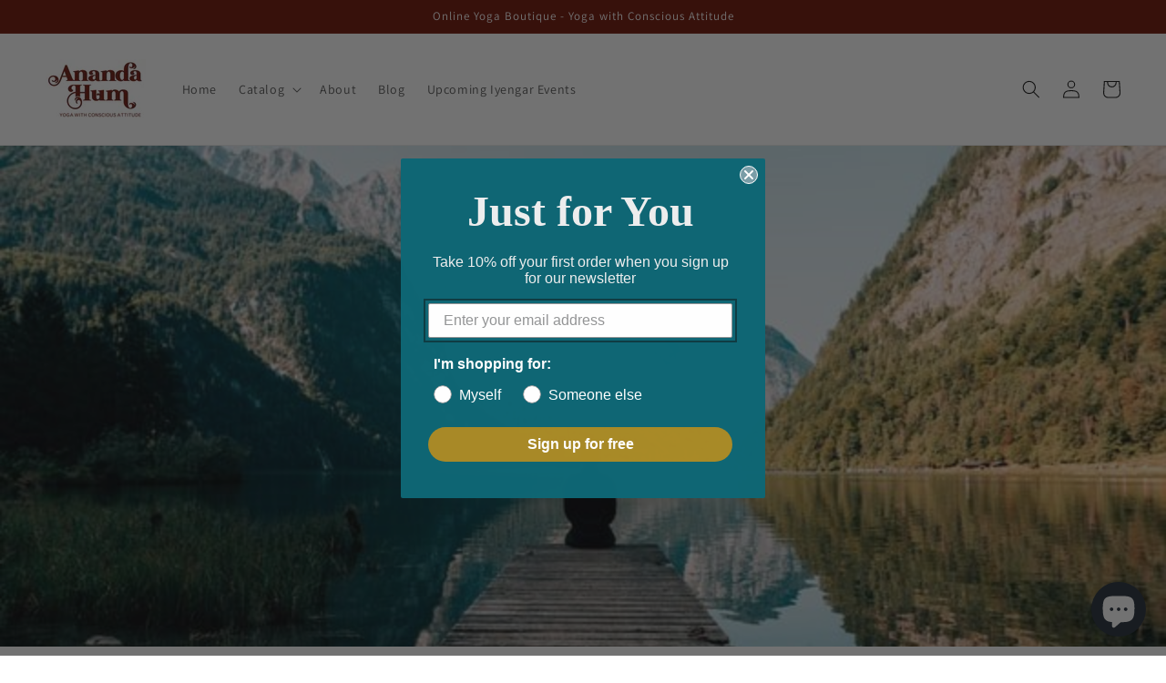

--- FILE ---
content_type: text/html; charset=utf-8
request_url: https://ananda-hum.com/blogs/yoga/essential-yoga-theory-the-eight-limbs-of-yoga
body_size: 44346
content:
<!doctype html>
<html class="no-js" lang="en">
  <head><!--Content in content_for_header -->
<!--LayoutHub-Embed--><link rel="stylesheet" type="text/css" href="data:text/css;base64," media="all">
<!--LH--><!--/LayoutHub-Embed--><meta charset="utf-8">
    <meta http-equiv="X-UA-Compatible" content="IE=edge">
    <meta name="viewport" content="width=device-width,initial-scale=1">
    <meta name="theme-color" content="">
    <link rel="canonical" href="https://ananda-hum.com/blogs/yoga/essential-yoga-theory-the-eight-limbs-of-yoga">
    <link rel="preconnect" href="https://cdn.shopify.com" crossorigin><link rel="icon" type="image/png" href="//ananda-hum.com/cdn/shop/files/ANH_Favicon_16px_b805a443-e923-4969-83ad-0bef98fab009_32x32.jpg?v=1666268826"><link rel="preconnect" href="https://fonts.shopifycdn.com" crossorigin><title>
      8 Limbs of Yoga: Essential Stages Towards Liberation
 &ndash; COVERCO BRANDS SL - Ananda Hum</title>

    
      <meta name="description" content="Yoga means Union, union of the body, mind &amp;amp; soul. In the western world we too often believe yoga to be a series of postures performed to sweat and achieve relaxation, but there is a lot more to it; asanas (postures) are only a piece of the yogic philosophy. Patanjali, ancient yoga philosopher, identified 8 stages y">
    

    

<meta property="og:site_name" content="COVERCO BRANDS SL - Ananda Hum">
<meta property="og:url" content="https://ananda-hum.com/blogs/yoga/essential-yoga-theory-the-eight-limbs-of-yoga">
<meta property="og:title" content="8 Limbs of Yoga: Essential Stages Towards Liberation">
<meta property="og:type" content="article">
<meta property="og:description" content="Yoga means Union, union of the body, mind &amp;amp; soul. In the western world we too often believe yoga to be a series of postures performed to sweat and achieve relaxation, but there is a lot more to it; asanas (postures) are only a piece of the yogic philosophy. Patanjali, ancient yoga philosopher, identified 8 stages y"><meta property="og:image" content="http://ananda-hum.com/cdn/shop/articles/simon-migaj-Yui5vfKHuzs-unsplash_1-178643.jpg?v=1729791562">
  <meta property="og:image:secure_url" content="https://ananda-hum.com/cdn/shop/articles/simon-migaj-Yui5vfKHuzs-unsplash_1-178643.jpg?v=1729791562">
  <meta property="og:image:width" content="640">
  <meta property="og:image:height" content="404"><meta name="twitter:card" content="summary_large_image">
<meta name="twitter:title" content="8 Limbs of Yoga: Essential Stages Towards Liberation">
<meta name="twitter:description" content="Yoga means Union, union of the body, mind &amp;amp; soul. In the western world we too often believe yoga to be a series of postures performed to sweat and achieve relaxation, but there is a lot more to it; asanas (postures) are only a piece of the yogic philosophy. Patanjali, ancient yoga philosopher, identified 8 stages y">


    <script src="//ananda-hum.com/cdn/shop/t/6/assets/global.js?v=14237263177399231171634754105" defer="defer"></script>
    <script>window.performance && window.performance.mark && window.performance.mark('shopify.content_for_header.start');</script><meta name="google-site-verification" content="pj8ZhXNxEG19SzmmCu4V6Uq7VP1c6ioadf9vY_6Jx9E">
<meta id="shopify-digital-wallet" name="shopify-digital-wallet" content="/8163033141/digital_wallets/dialog">
<meta name="shopify-checkout-api-token" content="b874a5469212fa73b21a497741f68a3c">
<meta id="in-context-paypal-metadata" data-shop-id="8163033141" data-venmo-supported="false" data-environment="production" data-locale="en_US" data-paypal-v4="true" data-currency="EUR">
<link rel="alternate" type="application/atom+xml" title="Feed" href="/blogs/yoga.atom" />
<link rel="alternate" hreflang="x-default" href="https://ananda-hum.com/blogs/yoga/essential-yoga-theory-the-eight-limbs-of-yoga">
<link rel="alternate" hreflang="es" href="https://ananda-hum.com/es/blogs/yoga/essential-yoga-theory-the-eight-limbs-of-yoga">
<link rel="alternate" hreflang="fr" href="https://ananda-hum.com/fr/blogs/yoga/essential-yoga-theory-the-eight-limbs-of-yoga">
<link rel="alternate" hreflang="de" href="https://ananda-hum.com/de/blogs/yoga/essential-yoga-theory-the-eight-limbs-of-yoga">
<link rel="alternate" hreflang="it" href="https://ananda-hum.com/it/blogs/yoga/essential-yoga-theory-the-eight-limbs-of-yoga">
<link rel="alternate" hreflang="fr-FR" href="https://ananda-hum.com/fr-fr/blogs/yoga/essential-yoga-theory-the-eight-limbs-of-yoga">
<link rel="alternate" hreflang="de-FR" href="https://ananda-hum.com/de-fr/blogs/yoga/essential-yoga-theory-the-eight-limbs-of-yoga">
<script async="async" src="/checkouts/internal/preloads.js?locale=en-ES"></script>
<link rel="preconnect" href="https://shop.app" crossorigin="anonymous">
<script async="async" src="https://shop.app/checkouts/internal/preloads.js?locale=en-ES&shop_id=8163033141" crossorigin="anonymous"></script>
<script id="apple-pay-shop-capabilities" type="application/json">{"shopId":8163033141,"countryCode":"ES","currencyCode":"EUR","merchantCapabilities":["supports3DS"],"merchantId":"gid:\/\/shopify\/Shop\/8163033141","merchantName":"COVERCO BRANDS SL - Ananda Hum","requiredBillingContactFields":["postalAddress","email","phone"],"requiredShippingContactFields":["postalAddress","email","phone"],"shippingType":"shipping","supportedNetworks":["visa","maestro","masterCard","amex"],"total":{"type":"pending","label":"COVERCO BRANDS SL - Ananda Hum","amount":"1.00"},"shopifyPaymentsEnabled":true,"supportsSubscriptions":true}</script>
<script id="shopify-features" type="application/json">{"accessToken":"b874a5469212fa73b21a497741f68a3c","betas":["rich-media-storefront-analytics"],"domain":"ananda-hum.com","predictiveSearch":true,"shopId":8163033141,"locale":"en"}</script>
<script>var Shopify = Shopify || {};
Shopify.shop = "anandahum.myshopify.com";
Shopify.locale = "en";
Shopify.currency = {"active":"EUR","rate":"1.0"};
Shopify.country = "ES";
Shopify.theme = {"name":"Dawn","id":127345787042,"schema_name":"Dawn","schema_version":"2.3.0","theme_store_id":887,"role":"main"};
Shopify.theme.handle = "null";
Shopify.theme.style = {"id":null,"handle":null};
Shopify.cdnHost = "ananda-hum.com/cdn";
Shopify.routes = Shopify.routes || {};
Shopify.routes.root = "/";</script>
<script type="module">!function(o){(o.Shopify=o.Shopify||{}).modules=!0}(window);</script>
<script>!function(o){function n(){var o=[];function n(){o.push(Array.prototype.slice.apply(arguments))}return n.q=o,n}var t=o.Shopify=o.Shopify||{};t.loadFeatures=n(),t.autoloadFeatures=n()}(window);</script>
<script>
  window.ShopifyPay = window.ShopifyPay || {};
  window.ShopifyPay.apiHost = "shop.app\/pay";
  window.ShopifyPay.redirectState = null;
</script>
<script id="shop-js-analytics" type="application/json">{"pageType":"article"}</script>
<script defer="defer" async type="module" src="//ananda-hum.com/cdn/shopifycloud/shop-js/modules/v2/client.init-shop-cart-sync_DtuiiIyl.en.esm.js"></script>
<script defer="defer" async type="module" src="//ananda-hum.com/cdn/shopifycloud/shop-js/modules/v2/chunk.common_CUHEfi5Q.esm.js"></script>
<script type="module">
  await import("//ananda-hum.com/cdn/shopifycloud/shop-js/modules/v2/client.init-shop-cart-sync_DtuiiIyl.en.esm.js");
await import("//ananda-hum.com/cdn/shopifycloud/shop-js/modules/v2/chunk.common_CUHEfi5Q.esm.js");

  window.Shopify.SignInWithShop?.initShopCartSync?.({"fedCMEnabled":true,"windoidEnabled":true});

</script>
<script>
  window.Shopify = window.Shopify || {};
  if (!window.Shopify.featureAssets) window.Shopify.featureAssets = {};
  window.Shopify.featureAssets['shop-js'] = {"shop-cart-sync":["modules/v2/client.shop-cart-sync_DFoTY42P.en.esm.js","modules/v2/chunk.common_CUHEfi5Q.esm.js"],"init-fed-cm":["modules/v2/client.init-fed-cm_D2UNy1i2.en.esm.js","modules/v2/chunk.common_CUHEfi5Q.esm.js"],"init-shop-email-lookup-coordinator":["modules/v2/client.init-shop-email-lookup-coordinator_BQEe2rDt.en.esm.js","modules/v2/chunk.common_CUHEfi5Q.esm.js"],"shop-cash-offers":["modules/v2/client.shop-cash-offers_3CTtReFF.en.esm.js","modules/v2/chunk.common_CUHEfi5Q.esm.js","modules/v2/chunk.modal_BewljZkx.esm.js"],"shop-button":["modules/v2/client.shop-button_C6oxCjDL.en.esm.js","modules/v2/chunk.common_CUHEfi5Q.esm.js"],"init-windoid":["modules/v2/client.init-windoid_5pix8xhK.en.esm.js","modules/v2/chunk.common_CUHEfi5Q.esm.js"],"avatar":["modules/v2/client.avatar_BTnouDA3.en.esm.js"],"init-shop-cart-sync":["modules/v2/client.init-shop-cart-sync_DtuiiIyl.en.esm.js","modules/v2/chunk.common_CUHEfi5Q.esm.js"],"shop-toast-manager":["modules/v2/client.shop-toast-manager_BYv_8cH1.en.esm.js","modules/v2/chunk.common_CUHEfi5Q.esm.js"],"pay-button":["modules/v2/client.pay-button_FnF9EIkY.en.esm.js","modules/v2/chunk.common_CUHEfi5Q.esm.js"],"shop-login-button":["modules/v2/client.shop-login-button_CH1KUpOf.en.esm.js","modules/v2/chunk.common_CUHEfi5Q.esm.js","modules/v2/chunk.modal_BewljZkx.esm.js"],"init-customer-accounts-sign-up":["modules/v2/client.init-customer-accounts-sign-up_aj7QGgYS.en.esm.js","modules/v2/client.shop-login-button_CH1KUpOf.en.esm.js","modules/v2/chunk.common_CUHEfi5Q.esm.js","modules/v2/chunk.modal_BewljZkx.esm.js"],"init-shop-for-new-customer-accounts":["modules/v2/client.init-shop-for-new-customer-accounts_NbnYRf_7.en.esm.js","modules/v2/client.shop-login-button_CH1KUpOf.en.esm.js","modules/v2/chunk.common_CUHEfi5Q.esm.js","modules/v2/chunk.modal_BewljZkx.esm.js"],"init-customer-accounts":["modules/v2/client.init-customer-accounts_ppedhqCH.en.esm.js","modules/v2/client.shop-login-button_CH1KUpOf.en.esm.js","modules/v2/chunk.common_CUHEfi5Q.esm.js","modules/v2/chunk.modal_BewljZkx.esm.js"],"shop-follow-button":["modules/v2/client.shop-follow-button_CMIBBa6u.en.esm.js","modules/v2/chunk.common_CUHEfi5Q.esm.js","modules/v2/chunk.modal_BewljZkx.esm.js"],"lead-capture":["modules/v2/client.lead-capture_But0hIyf.en.esm.js","modules/v2/chunk.common_CUHEfi5Q.esm.js","modules/v2/chunk.modal_BewljZkx.esm.js"],"checkout-modal":["modules/v2/client.checkout-modal_BBxc70dQ.en.esm.js","modules/v2/chunk.common_CUHEfi5Q.esm.js","modules/v2/chunk.modal_BewljZkx.esm.js"],"shop-login":["modules/v2/client.shop-login_hM3Q17Kl.en.esm.js","modules/v2/chunk.common_CUHEfi5Q.esm.js","modules/v2/chunk.modal_BewljZkx.esm.js"],"payment-terms":["modules/v2/client.payment-terms_CAtGlQYS.en.esm.js","modules/v2/chunk.common_CUHEfi5Q.esm.js","modules/v2/chunk.modal_BewljZkx.esm.js"]};
</script>
<script>(function() {
  var isLoaded = false;
  function asyncLoad() {
    if (isLoaded) return;
    isLoaded = true;
    var urls = ["\/\/www.powr.io\/powr.js?powr-token=anandahum.myshopify.com\u0026external-type=shopify\u0026shop=anandahum.myshopify.com","https:\/\/static.klaviyo.com\/onsite\/js\/QLVmMp\/klaviyo.js?company_id=QLVmMp\u0026shop=anandahum.myshopify.com","https:\/\/ecommerce-editor-connector.live.gelato.tech\/ecommerce-editor\/v1\/shopify.esm.js?c=b84755f9-0fe8-4233-9c6e-da8f396c7d60\u0026s=a85f1a88-b727-46a3-81dc-900f1308c348\u0026shop=anandahum.myshopify.com"];
    for (var i = 0; i < urls.length; i++) {
      var s = document.createElement('script');
      s.type = 'text/javascript';
      s.async = true;
      s.src = urls[i];
      var x = document.getElementsByTagName('script')[0];
      x.parentNode.insertBefore(s, x);
    }
  };
  if(window.attachEvent) {
    window.attachEvent('onload', asyncLoad);
  } else {
    window.addEventListener('load', asyncLoad, false);
  }
})();</script>
<script id="__st">var __st={"a":8163033141,"offset":3600,"reqid":"4b3906bd-e894-48ee-b5b3-ad9297fb14a1-1767636716","pageurl":"ananda-hum.com\/blogs\/yoga\/essential-yoga-theory-the-eight-limbs-of-yoga","s":"articles-392589934754","u":"0b2107f4b760","p":"article","rtyp":"article","rid":392589934754};</script>
<script>window.ShopifyPaypalV4VisibilityTracking = true;</script>
<script id="captcha-bootstrap">!function(){'use strict';const t='contact',e='account',n='new_comment',o=[[t,t],['blogs',n],['comments',n],[t,'customer']],c=[[e,'customer_login'],[e,'guest_login'],[e,'recover_customer_password'],[e,'create_customer']],r=t=>t.map((([t,e])=>`form[action*='/${t}']:not([data-nocaptcha='true']) input[name='form_type'][value='${e}']`)).join(','),a=t=>()=>t?[...document.querySelectorAll(t)].map((t=>t.form)):[];function s(){const t=[...o],e=r(t);return a(e)}const i='password',u='form_key',d=['recaptcha-v3-token','g-recaptcha-response','h-captcha-response',i],f=()=>{try{return window.sessionStorage}catch{return}},m='__shopify_v',_=t=>t.elements[u];function p(t,e,n=!1){try{const o=window.sessionStorage,c=JSON.parse(o.getItem(e)),{data:r}=function(t){const{data:e,action:n}=t;return t[m]||n?{data:e,action:n}:{data:t,action:n}}(c);for(const[e,n]of Object.entries(r))t.elements[e]&&(t.elements[e].value=n);n&&o.removeItem(e)}catch(o){console.error('form repopulation failed',{error:o})}}const l='form_type',E='cptcha';function T(t){t.dataset[E]=!0}const w=window,h=w.document,L='Shopify',v='ce_forms',y='captcha';let A=!1;((t,e)=>{const n=(g='f06e6c50-85a8-45c8-87d0-21a2b65856fe',I='https://cdn.shopify.com/shopifycloud/storefront-forms-hcaptcha/ce_storefront_forms_captcha_hcaptcha.v1.5.2.iife.js',D={infoText:'Protected by hCaptcha',privacyText:'Privacy',termsText:'Terms'},(t,e,n)=>{const o=w[L][v],c=o.bindForm;if(c)return c(t,g,e,D).then(n);var r;o.q.push([[t,g,e,D],n]),r=I,A||(h.body.append(Object.assign(h.createElement('script'),{id:'captcha-provider',async:!0,src:r})),A=!0)});var g,I,D;w[L]=w[L]||{},w[L][v]=w[L][v]||{},w[L][v].q=[],w[L][y]=w[L][y]||{},w[L][y].protect=function(t,e){n(t,void 0,e),T(t)},Object.freeze(w[L][y]),function(t,e,n,w,h,L){const[v,y,A,g]=function(t,e,n){const i=e?o:[],u=t?c:[],d=[...i,...u],f=r(d),m=r(i),_=r(d.filter((([t,e])=>n.includes(e))));return[a(f),a(m),a(_),s()]}(w,h,L),I=t=>{const e=t.target;return e instanceof HTMLFormElement?e:e&&e.form},D=t=>v().includes(t);t.addEventListener('submit',(t=>{const e=I(t);if(!e)return;const n=D(e)&&!e.dataset.hcaptchaBound&&!e.dataset.recaptchaBound,o=_(e),c=g().includes(e)&&(!o||!o.value);(n||c)&&t.preventDefault(),c&&!n&&(function(t){try{if(!f())return;!function(t){const e=f();if(!e)return;const n=_(t);if(!n)return;const o=n.value;o&&e.removeItem(o)}(t);const e=Array.from(Array(32),(()=>Math.random().toString(36)[2])).join('');!function(t,e){_(t)||t.append(Object.assign(document.createElement('input'),{type:'hidden',name:u})),t.elements[u].value=e}(t,e),function(t,e){const n=f();if(!n)return;const o=[...t.querySelectorAll(`input[type='${i}']`)].map((({name:t})=>t)),c=[...d,...o],r={};for(const[a,s]of new FormData(t).entries())c.includes(a)||(r[a]=s);n.setItem(e,JSON.stringify({[m]:1,action:t.action,data:r}))}(t,e)}catch(e){console.error('failed to persist form',e)}}(e),e.submit())}));const S=(t,e)=>{t&&!t.dataset[E]&&(n(t,e.some((e=>e===t))),T(t))};for(const o of['focusin','change'])t.addEventListener(o,(t=>{const e=I(t);D(e)&&S(e,y())}));const B=e.get('form_key'),M=e.get(l),P=B&&M;t.addEventListener('DOMContentLoaded',(()=>{const t=y();if(P)for(const e of t)e.elements[l].value===M&&p(e,B);[...new Set([...A(),...v().filter((t=>'true'===t.dataset.shopifyCaptcha))])].forEach((e=>S(e,t)))}))}(h,new URLSearchParams(w.location.search),n,t,e,['guest_login'])})(!0,!0)}();</script>
<script integrity="sha256-4kQ18oKyAcykRKYeNunJcIwy7WH5gtpwJnB7kiuLZ1E=" data-source-attribution="shopify.loadfeatures" defer="defer" src="//ananda-hum.com/cdn/shopifycloud/storefront/assets/storefront/load_feature-a0a9edcb.js" crossorigin="anonymous"></script>
<script crossorigin="anonymous" defer="defer" src="//ananda-hum.com/cdn/shopifycloud/storefront/assets/shopify_pay/storefront-65b4c6d7.js?v=20250812"></script>
<script data-source-attribution="shopify.dynamic_checkout.dynamic.init">var Shopify=Shopify||{};Shopify.PaymentButton=Shopify.PaymentButton||{isStorefrontPortableWallets:!0,init:function(){window.Shopify.PaymentButton.init=function(){};var t=document.createElement("script");t.src="https://ananda-hum.com/cdn/shopifycloud/portable-wallets/latest/portable-wallets.en.js",t.type="module",document.head.appendChild(t)}};
</script>
<script data-source-attribution="shopify.dynamic_checkout.buyer_consent">
  function portableWalletsHideBuyerConsent(e){var t=document.getElementById("shopify-buyer-consent"),n=document.getElementById("shopify-subscription-policy-button");t&&n&&(t.classList.add("hidden"),t.setAttribute("aria-hidden","true"),n.removeEventListener("click",e))}function portableWalletsShowBuyerConsent(e){var t=document.getElementById("shopify-buyer-consent"),n=document.getElementById("shopify-subscription-policy-button");t&&n&&(t.classList.remove("hidden"),t.removeAttribute("aria-hidden"),n.addEventListener("click",e))}window.Shopify?.PaymentButton&&(window.Shopify.PaymentButton.hideBuyerConsent=portableWalletsHideBuyerConsent,window.Shopify.PaymentButton.showBuyerConsent=portableWalletsShowBuyerConsent);
</script>
<script data-source-attribution="shopify.dynamic_checkout.cart.bootstrap">document.addEventListener("DOMContentLoaded",(function(){function t(){return document.querySelector("shopify-accelerated-checkout-cart, shopify-accelerated-checkout")}if(t())Shopify.PaymentButton.init();else{new MutationObserver((function(e,n){t()&&(Shopify.PaymentButton.init(),n.disconnect())})).observe(document.body,{childList:!0,subtree:!0})}}));
</script>
<link id="shopify-accelerated-checkout-styles" rel="stylesheet" media="screen" href="https://ananda-hum.com/cdn/shopifycloud/portable-wallets/latest/accelerated-checkout-backwards-compat.css" crossorigin="anonymous">
<style id="shopify-accelerated-checkout-cart">
        #shopify-buyer-consent {
  margin-top: 1em;
  display: inline-block;
  width: 100%;
}

#shopify-buyer-consent.hidden {
  display: none;
}

#shopify-subscription-policy-button {
  background: none;
  border: none;
  padding: 0;
  text-decoration: underline;
  font-size: inherit;
  cursor: pointer;
}

#shopify-subscription-policy-button::before {
  box-shadow: none;
}

      </style>
<script id="sections-script" data-sections="header,footer" defer="defer" src="//ananda-hum.com/cdn/shop/t/6/compiled_assets/scripts.js?1421"></script>
<script>window.performance && window.performance.mark && window.performance.mark('shopify.content_for_header.end');</script>


    <style data-shopify>
      @font-face {
  font-family: Assistant;
  font-weight: 400;
  font-style: normal;
  font-display: swap;
  src: url("//ananda-hum.com/cdn/fonts/assistant/assistant_n4.9120912a469cad1cc292572851508ca49d12e768.woff2") format("woff2"),
       url("//ananda-hum.com/cdn/fonts/assistant/assistant_n4.6e9875ce64e0fefcd3f4446b7ec9036b3ddd2985.woff") format("woff");
}

      @font-face {
  font-family: Assistant;
  font-weight: 700;
  font-style: normal;
  font-display: swap;
  src: url("//ananda-hum.com/cdn/fonts/assistant/assistant_n7.bf44452348ec8b8efa3aa3068825305886b1c83c.woff2") format("woff2"),
       url("//ananda-hum.com/cdn/fonts/assistant/assistant_n7.0c887fee83f6b3bda822f1150b912c72da0f7b64.woff") format("woff");
}

      
      
      @font-face {
  font-family: Assistant;
  font-weight: 400;
  font-style: normal;
  font-display: swap;
  src: url("//ananda-hum.com/cdn/fonts/assistant/assistant_n4.9120912a469cad1cc292572851508ca49d12e768.woff2") format("woff2"),
       url("//ananda-hum.com/cdn/fonts/assistant/assistant_n4.6e9875ce64e0fefcd3f4446b7ec9036b3ddd2985.woff") format("woff");
}


      :root {
        --font-body-family: Assistant, sans-serif;
        --font-body-style: normal;
        --font-body-weight: 400;

        --font-heading-family: Assistant, sans-serif;
        --font-heading-style: normal;
        --font-heading-weight: 400;

        --font-body-scale: 1.0;
        --font-heading-scale: 1.0;

        --color-base-text: 18, 18, 18;
        --color-base-background-1: 255, 255, 255;
        --color-base-background-2: 243, 243, 243;
        --color-base-solid-button-labels: 255, 255, 255;
        --color-base-outline-button-labels: 18, 18, 18;
        --color-base-accent-1: 109, 14, 0;
        --color-base-accent-2: 51, 79, 180;
        --payment-terms-background-color: #FFFFFF;

        --gradient-base-background-1: #FFFFFF;
        --gradient-base-background-2: #F3F3F3;
        --gradient-base-accent-1: #6d0e00;
        --gradient-base-accent-2: #334FB4;

        --page-width: 160rem;
        --page-width-margin: 2rem;
      }

      *,
      *::before,
      *::after {
        box-sizing: inherit;
      }

      html {
        box-sizing: border-box;
        font-size: calc(var(--font-body-scale) * 62.5%);
        height: 100%;
      }

      body {
        display: grid;
        grid-template-rows: auto auto 1fr auto;
        grid-template-columns: 100%;
        min-height: 100%;
        margin: 0;
        font-size: 1.5rem;
        letter-spacing: 0.06rem;
        line-height: calc(1 + 0.8 / var(--font-body-scale));
        font-family: var(--font-body-family);
        font-style: var(--font-body-style);
        font-weight: var(--font-body-weight);
      }

      @media screen and (min-width: 750px) {
        body {
          font-size: 1.6rem;
        }
      }
    </style>

    <link href="//ananda-hum.com/cdn/shop/t/6/assets/base.css?v=182897356182110133871634754120" rel="stylesheet" type="text/css" media="all" />
<link rel="preload" as="font" href="//ananda-hum.com/cdn/fonts/assistant/assistant_n4.9120912a469cad1cc292572851508ca49d12e768.woff2" type="font/woff2" crossorigin><link rel="preload" as="font" href="//ananda-hum.com/cdn/fonts/assistant/assistant_n4.9120912a469cad1cc292572851508ca49d12e768.woff2" type="font/woff2" crossorigin><link rel="stylesheet" href="//ananda-hum.com/cdn/shop/t/6/assets/component-predictive-search.css?v=10425135875555615991634754102" media="print" onload="this.media='all'"><script>document.documentElement.className = document.documentElement.className.replace('no-js', 'js');</script>
    
<!-- Start of Judge.me Core -->
<link rel="dns-prefetch" href="https://cdn.judge.me/">
<script data-cfasync='false' class='jdgm-settings-script'>window.jdgmSettings={"pagination":5,"disable_web_reviews":false,"badge_no_review_text":"No reviews","badge_n_reviews_text":"{{ n }} review/reviews","hide_badge_preview_if_no_reviews":true,"badge_hide_text":false,"enforce_center_preview_badge":false,"widget_title":"Customer Reviews","widget_open_form_text":"Write a review","widget_close_form_text":"Cancel review","widget_refresh_page_text":"Refresh page","widget_summary_text":"Based on {{ number_of_reviews }} review/reviews","widget_no_review_text":"Be the first to write a review","widget_name_field_text":"Display name","widget_verified_name_field_text":"Verified Name (public)","widget_name_placeholder_text":"Display name","widget_required_field_error_text":"This field is required.","widget_email_field_text":"Email address","widget_verified_email_field_text":"Verified Email (private, can not be edited)","widget_email_placeholder_text":"Your email address","widget_email_field_error_text":"Please enter a valid email address.","widget_rating_field_text":"Rating","widget_review_title_field_text":"Review Title","widget_review_title_placeholder_text":"Give your review a title","widget_review_body_field_text":"Review content","widget_review_body_placeholder_text":"Start writing here...","widget_pictures_field_text":"Picture/Video (optional)","widget_submit_review_text":"Submit Review","widget_submit_verified_review_text":"Submit Verified Review","widget_submit_success_msg_with_auto_publish":"Thank you! Please refresh the page in a few moments to see your review. You can remove or edit your review by logging into \u003ca href='https://judge.me/login' target='_blank' rel='nofollow noopener'\u003eJudge.me\u003c/a\u003e","widget_submit_success_msg_no_auto_publish":"Thank you! Your review will be published as soon as it is approved by the shop admin. You can remove or edit your review by logging into \u003ca href='https://judge.me/login' target='_blank' rel='nofollow noopener'\u003eJudge.me\u003c/a\u003e","widget_show_default_reviews_out_of_total_text":"Showing {{ n_reviews_shown }} out of {{ n_reviews }} reviews.","widget_show_all_link_text":"Show all","widget_show_less_link_text":"Show less","widget_author_said_text":"{{ reviewer_name }} said:","widget_days_text":"{{ n }} days ago","widget_weeks_text":"{{ n }} week/weeks ago","widget_months_text":"{{ n }} month/months ago","widget_years_text":"{{ n }} year/years ago","widget_yesterday_text":"Yesterday","widget_today_text":"Today","widget_replied_text":"\u003e\u003e {{ shop_name }} replied:","widget_read_more_text":"Read more","widget_rating_filter_see_all_text":"See all reviews","widget_sorting_most_recent_text":"Most Recent","widget_sorting_highest_rating_text":"Highest Rating","widget_sorting_lowest_rating_text":"Lowest Rating","widget_sorting_with_pictures_text":"Only Pictures","widget_sorting_most_helpful_text":"Most Helpful","widget_open_question_form_text":"Ask a question","widget_reviews_subtab_text":"Reviews","widget_questions_subtab_text":"Questions","widget_question_label_text":"Question","widget_answer_label_text":"Answer","widget_question_placeholder_text":"Write your question here","widget_submit_question_text":"Submit Question","widget_question_submit_success_text":"Thank you for your question! We will notify you once it gets answered.","verified_badge_text":"Verified","verified_badge_placement":"left-of-reviewer-name","widget_hide_border":false,"widget_social_share":false,"all_reviews_include_out_of_store_products":true,"all_reviews_out_of_store_text":"(out of store)","all_reviews_product_name_prefix_text":"about","enable_review_pictures":false,"widget_product_reviews_subtab_text":"Product Reviews","widget_shop_reviews_subtab_text":"Shop Reviews","widget_write_a_store_review_text":"Write a Store Review","widget_other_languages_heading":"Reviews in Other Languages","widget_translate_review_text":"Translate review to {{ language }}","widget_translating_review_text":"Translating...","widget_show_original_translation_text":"Show original ({{ language }})","widget_translate_review_failed_text":"Review couldn't be translated.","widget_translate_review_retry_text":"Retry","widget_translate_review_try_again_later_text":"Try again later","widget_sorting_pictures_first_text":"Pictures First","floating_tab_button_name":"★ Reviews","floating_tab_title":"Let customers speak for us","floating_tab_url":"","floating_tab_url_enabled":false,"all_reviews_text_badge_text":"Customers rate us {{ shop.metafields.judgeme.all_reviews_rating | round: 1 }}/5 based on {{ shop.metafields.judgeme.all_reviews_count }} reviews.","all_reviews_text_badge_text_branded_style":"{{ shop.metafields.judgeme.all_reviews_rating | round: 1 }} out of 5 stars based on {{ shop.metafields.judgeme.all_reviews_count }} reviews","all_reviews_text_badge_url":"","featured_carousel_title":"Let customers speak for us","featured_carousel_count_text":"from {{ n }} reviews","featured_carousel_url":"","verified_count_badge_url":"","picture_reminder_submit_button":"Upload Pictures","widget_sorting_videos_first_text":"Videos First","widget_review_pending_text":"Pending","remove_microdata_snippet":true,"preview_badge_no_question_text":"No questions","preview_badge_n_question_text":"{{ number_of_questions }} question/questions","widget_search_bar_placeholder":"Search reviews","widget_sorting_verified_only_text":"Verified only","featured_carousel_more_reviews_button_text":"Read more reviews","featured_carousel_view_product_button_text":"View product","all_reviews_page_load_more_text":"Load More Reviews","widget_public_name_text":"displayed publicly like","default_reviewer_name_has_non_latin":true,"widget_reviewer_anonymous":"Anonymous","medals_widget_title":"Judge.me Review Medals","widget_invalid_yt_video_url_error_text":"Not a YouTube video URL","widget_max_length_field_error_text":"Please enter no more than {0} characters.","widget_verified_by_shop_text":"Verified by Shop","widget_load_with_code_splitting":true,"widget_ugc_title":"Made by us, Shared by you","widget_ugc_subtitle":"Tag us to see your picture featured in our page","widget_ugc_primary_button_text":"Buy Now","widget_ugc_secondary_button_text":"Load More","widget_ugc_reviews_button_text":"View Reviews","widget_rating_metafield_value_type":true,"widget_summary_average_rating_text":"{{ average_rating }} out of 5","widget_media_grid_title":"Customer photos \u0026 videos","widget_media_grid_see_more_text":"See more","widget_verified_by_judgeme_text":"Verified by Judge.me","widget_verified_by_judgeme_text_in_store_medals":"Verified by Judge.me","widget_media_field_exceed_quantity_message":"Sorry, we can only accept {{ max_media }} for one review.","widget_media_field_exceed_limit_message":"{{ file_name }} is too large, please select a {{ media_type }} less than {{ size_limit }}MB.","widget_review_submitted_text":"Review Submitted!","widget_question_submitted_text":"Question Submitted!","widget_close_form_text_question":"Cancel","widget_write_your_answer_here_text":"Write your answer here","widget_enabled_branded_link":true,"widget_show_collected_by_judgeme":true,"widget_collected_by_judgeme_text":"collected by Judge.me","widget_load_more_text":"Load More","widget_full_review_text":"Full Review","widget_read_more_reviews_text":"Read More Reviews","widget_read_questions_text":"Read Questions","widget_questions_and_answers_text":"Questions \u0026 Answers","widget_verified_by_text":"Verified by","widget_verified_text":"Verified","widget_number_of_reviews_text":"{{ number_of_reviews }} reviews","widget_back_button_text":"Back","widget_next_button_text":"Next","widget_custom_forms_filter_button":"Filters","custom_forms_style":"vertical","how_reviews_are_collected":"How reviews are collected?","widget_gdpr_statement":"How we use your data: We'll only contact you about the review you left, and only if necessary. By submitting your review, you agree to Judge.me's \u003ca href='https://judge.me/terms' target='_blank' rel='nofollow noopener'\u003eterms\u003c/a\u003e, \u003ca href='https://judge.me/privacy' target='_blank' rel='nofollow noopener'\u003eprivacy\u003c/a\u003e and \u003ca href='https://judge.me/content-policy' target='_blank' rel='nofollow noopener'\u003econtent\u003c/a\u003e policies.","review_snippet_widget_round_border_style":true,"review_snippet_widget_card_color":"#FFFFFF","review_snippet_widget_slider_arrows_background_color":"#FFFFFF","review_snippet_widget_slider_arrows_color":"#000000","review_snippet_widget_star_color":"#108474","all_reviews_product_variant_label_text":"Variant: ","widget_show_verified_branding":false,"redirect_reviewers_invited_via_email":"review_widget","review_content_screen_title_text":"How would you rate this product?","review_content_introduction_text":"We would love it if you would share a bit about your experience.","one_star_review_guidance_text":"Poor","five_star_review_guidance_text":"Great","customer_information_screen_title_text":"About you","customer_information_introduction_text":"Please tell us more about you.","custom_questions_screen_title_text":"Your experience in more detail","custom_questions_introduction_text":"Here are a few questions to help us understand more about your experience.","review_submitted_screen_title_text":"Thanks for your review!","review_submitted_screen_thank_you_text":"We are processing it and it will appear on the store soon.","review_submitted_screen_email_verification_text":"Please confirm your email by clicking the link we just sent you. This helps us keep reviews authentic.","reviewer_media_screen_title_picture_text":"Share a picture","reviewer_media_introduction_picture_text":"Upload a photo to support your review.","reviewer_media_upload_picture_text":"Share a picture","reviewer_media_screen_title_video_text":"Share a video","reviewer_media_introduction_video_text":"Upload a video to support your review.","reviewer_media_upload_video_text":"Share a video","reviewer_media_screen_title_picture_or_video_text":"Share a picture or video","reviewer_media_introduction_picture_or_video_text":"Upload a photo or video to support your review.","reviewer_media_upload_picture_or_video_text":"Share a picture or video","reviewer_media_youtube_url_text":"Paste your Youtube URL here","advanced_settings_next_step_button_text":"Next","advanced_settings_close_review_button_text":"Close","write_review_flow_required_text":"Required","write_review_flow_privacy_message_text":"We respect your privacy.","write_review_flow_anonymous_text":"Post review as anonymous","write_review_flow_visibility_text":"This won't be visible to other customers.","write_review_flow_multiple_selection_help_text":"Select as many as you like","write_review_flow_single_selection_help_text":"Select one option","write_review_flow_required_field_error_text":"This field is required","write_review_flow_invalid_email_error_text":"Please enter a valid email address","write_review_flow_name_max_length_error_text":"Name must be {{ max_length }} characters or less.","write_review_flow_media_upload_text":"Click to upload","transparency_badges_collected_via_store_invite_text":"Review collected via store invitation","transparency_badges_from_another_provider_text":"Review collected from another provider","transparency_badges_collected_from_store_visitor_text":"Review collected from a store visitor","transparency_badges_written_in_google_text":"Review written in Google","transparency_badges_written_in_etsy_text":"Review written in Etsy","transparency_badges_written_in_shop_app_text":"Review written in Shop App","transparency_badges_earned_reward_text":"Review earned a reward for future purchase","preview_badge_collection_page_install_preference":true,"preview_badge_product_page_install_preference":true,"review_widget_best_location":true,"platform":"shopify","branding_url":"https://app.judge.me/reviews/stores/ananda-hum.com","branding_text":"Powered by Judge.me","locale":"en","reply_name":"Ananda Hum","widget_version":"3.0","footer":true,"autopublish":true,"review_dates":true,"enable_custom_form":false,"shop_use_review_site":true,"shop_locale":"en","enable_multi_locales_translations":false,"show_review_title_input":true,"review_verification_email_status":"always","can_be_branded":true,"reply_name_text":"Ananda Hum"};</script> <style class='jdgm-settings-style'>.jdgm-xx{left:0}:root{--jdgm-primary-color: #108474;--jdgm-secondary-color: rgba(16,132,116,0.1);--jdgm-star-color: #108474;--jdgm-write-review-text-color: white;--jdgm-write-review-bg-color: #108474;--jdgm-paginate-color: #108474;--jdgm-border-radius: 0;--jdgm-reviewer-name-color: #108474}.jdgm-histogram__bar-content{background-color:#108474}.jdgm-rev[data-verified-buyer=true] .jdgm-rev__icon.jdgm-rev__icon:after,.jdgm-rev__buyer-badge.jdgm-rev__buyer-badge{color:white;background-color:#108474}.jdgm-review-widget--small .jdgm-gallery.jdgm-gallery .jdgm-gallery__thumbnail-link:nth-child(8) .jdgm-gallery__thumbnail-wrapper.jdgm-gallery__thumbnail-wrapper:before{content:"See more"}@media only screen and (min-width: 768px){.jdgm-gallery.jdgm-gallery .jdgm-gallery__thumbnail-link:nth-child(8) .jdgm-gallery__thumbnail-wrapper.jdgm-gallery__thumbnail-wrapper:before{content:"See more"}}.jdgm-prev-badge[data-average-rating='0.00']{display:none !important}.jdgm-author-all-initials{display:none !important}.jdgm-author-last-initial{display:none !important}.jdgm-rev-widg__title{visibility:hidden}.jdgm-rev-widg__summary-text{visibility:hidden}.jdgm-prev-badge__text{visibility:hidden}.jdgm-rev__prod-link-prefix:before{content:'about'}.jdgm-rev__variant-label:before{content:'Variant: '}.jdgm-rev__out-of-store-text:before{content:'(out of store)'}@media only screen and (min-width: 768px){.jdgm-rev__pics .jdgm-rev_all-rev-page-picture-separator,.jdgm-rev__pics .jdgm-rev__product-picture{display:none}}@media only screen and (max-width: 768px){.jdgm-rev__pics .jdgm-rev_all-rev-page-picture-separator,.jdgm-rev__pics .jdgm-rev__product-picture{display:none}}.jdgm-preview-badge[data-template="index"]{display:none !important}.jdgm-verified-count-badget[data-from-snippet="true"]{display:none !important}.jdgm-carousel-wrapper[data-from-snippet="true"]{display:none !important}.jdgm-all-reviews-text[data-from-snippet="true"]{display:none !important}.jdgm-medals-section[data-from-snippet="true"]{display:none !important}.jdgm-ugc-media-wrapper[data-from-snippet="true"]{display:none !important}.jdgm-review-snippet-widget .jdgm-rev-snippet-widget__cards-container .jdgm-rev-snippet-card{border-radius:8px;background:#fff}.jdgm-review-snippet-widget .jdgm-rev-snippet-widget__cards-container .jdgm-rev-snippet-card__rev-rating .jdgm-star{color:#108474}.jdgm-review-snippet-widget .jdgm-rev-snippet-widget__prev-btn,.jdgm-review-snippet-widget .jdgm-rev-snippet-widget__next-btn{border-radius:50%;background:#fff}.jdgm-review-snippet-widget .jdgm-rev-snippet-widget__prev-btn>svg,.jdgm-review-snippet-widget .jdgm-rev-snippet-widget__next-btn>svg{fill:#000}.jdgm-full-rev-modal.rev-snippet-widget .jm-mfp-container .jm-mfp-content,.jdgm-full-rev-modal.rev-snippet-widget .jm-mfp-container .jdgm-full-rev__icon,.jdgm-full-rev-modal.rev-snippet-widget .jm-mfp-container .jdgm-full-rev__pic-img,.jdgm-full-rev-modal.rev-snippet-widget .jm-mfp-container .jdgm-full-rev__reply{border-radius:8px}.jdgm-full-rev-modal.rev-snippet-widget .jm-mfp-container .jdgm-full-rev[data-verified-buyer="true"] .jdgm-full-rev__icon::after{border-radius:8px}.jdgm-full-rev-modal.rev-snippet-widget .jm-mfp-container .jdgm-full-rev .jdgm-rev__buyer-badge{border-radius:calc( 8px / 2 )}.jdgm-full-rev-modal.rev-snippet-widget .jm-mfp-container .jdgm-full-rev .jdgm-full-rev__replier::before{content:'Ananda Hum'}.jdgm-full-rev-modal.rev-snippet-widget .jm-mfp-container .jdgm-full-rev .jdgm-full-rev__product-button{border-radius:calc( 8px * 6 )}
</style> <style class='jdgm-settings-style'></style>

  
  
  
  <style class='jdgm-miracle-styles'>
  @-webkit-keyframes jdgm-spin{0%{-webkit-transform:rotate(0deg);-ms-transform:rotate(0deg);transform:rotate(0deg)}100%{-webkit-transform:rotate(359deg);-ms-transform:rotate(359deg);transform:rotate(359deg)}}@keyframes jdgm-spin{0%{-webkit-transform:rotate(0deg);-ms-transform:rotate(0deg);transform:rotate(0deg)}100%{-webkit-transform:rotate(359deg);-ms-transform:rotate(359deg);transform:rotate(359deg)}}@font-face{font-family:'JudgemeStar';src:url("[data-uri]") format("woff");font-weight:normal;font-style:normal}.jdgm-star{font-family:'JudgemeStar';display:inline !important;text-decoration:none !important;padding:0 4px 0 0 !important;margin:0 !important;font-weight:bold;opacity:1;-webkit-font-smoothing:antialiased;-moz-osx-font-smoothing:grayscale}.jdgm-star:hover{opacity:1}.jdgm-star:last-of-type{padding:0 !important}.jdgm-star.jdgm--on:before{content:"\e000"}.jdgm-star.jdgm--off:before{content:"\e001"}.jdgm-star.jdgm--half:before{content:"\e002"}.jdgm-widget *{margin:0;line-height:1.4;-webkit-box-sizing:border-box;-moz-box-sizing:border-box;box-sizing:border-box;-webkit-overflow-scrolling:touch}.jdgm-hidden{display:none !important;visibility:hidden !important}.jdgm-temp-hidden{display:none}.jdgm-spinner{width:40px;height:40px;margin:auto;border-radius:50%;border-top:2px solid #eee;border-right:2px solid #eee;border-bottom:2px solid #eee;border-left:2px solid #ccc;-webkit-animation:jdgm-spin 0.8s infinite linear;animation:jdgm-spin 0.8s infinite linear}.jdgm-prev-badge{display:block !important}

</style>


  
  
   


<script data-cfasync='false' class='jdgm-script'>
!function(e){window.jdgm=window.jdgm||{},jdgm.CDN_HOST="https://cdn.judge.me/",
jdgm.docReady=function(d){(e.attachEvent?"complete"===e.readyState:"loading"!==e.readyState)?
setTimeout(d,0):e.addEventListener("DOMContentLoaded",d)},jdgm.loadCSS=function(d,t,o,s){
!o&&jdgm.loadCSS.requestedUrls.indexOf(d)>=0||(jdgm.loadCSS.requestedUrls.push(d),
(s=e.createElement("link")).rel="stylesheet",s.class="jdgm-stylesheet",s.media="nope!",
s.href=d,s.onload=function(){this.media="all",t&&setTimeout(t)},e.body.appendChild(s))},
jdgm.loadCSS.requestedUrls=[],jdgm.docReady(function(){(window.jdgmLoadCSS||e.querySelectorAll(
".jdgm-widget, .jdgm-all-reviews-page").length>0)&&(jdgmSettings.widget_load_with_code_splitting?
parseFloat(jdgmSettings.widget_version)>=3?jdgm.loadCSS(jdgm.CDN_HOST+"widget_v3/base.css"):
jdgm.loadCSS(jdgm.CDN_HOST+"widget/base.css"):jdgm.loadCSS(jdgm.CDN_HOST+"shopify_v2.css"))})}(document);
</script>
<script async data-cfasync="false" type="text/javascript" src="https://cdn.judge.me/loader.js"></script>

<noscript><link rel="stylesheet" type="text/css" media="all" href="https://cdn.judge.me/shopify_v2.css"></noscript>
<!-- End of Judge.me Core -->


<meta name="google-site-verification" content="jMxtJ0DaTA6Z-AcM1nLvE5Kh37OGKmfSNj3qq1-avA4" />
  <script src="https://cdn.shopify.com/extensions/7bc9bb47-adfa-4267-963e-cadee5096caf/inbox-1252/assets/inbox-chat-loader.js" type="text/javascript" defer="defer"></script>
<link href="https://monorail-edge.shopifysvc.com" rel="dns-prefetch">
<script>(function(){if ("sendBeacon" in navigator && "performance" in window) {try {var session_token_from_headers = performance.getEntriesByType('navigation')[0].serverTiming.find(x => x.name == '_s').description;} catch {var session_token_from_headers = undefined;}var session_cookie_matches = document.cookie.match(/_shopify_s=([^;]*)/);var session_token_from_cookie = session_cookie_matches && session_cookie_matches.length === 2 ? session_cookie_matches[1] : "";var session_token = session_token_from_headers || session_token_from_cookie || "";function handle_abandonment_event(e) {var entries = performance.getEntries().filter(function(entry) {return /monorail-edge.shopifysvc.com/.test(entry.name);});if (!window.abandonment_tracked && entries.length === 0) {window.abandonment_tracked = true;var currentMs = Date.now();var navigation_start = performance.timing.navigationStart;var payload = {shop_id: 8163033141,url: window.location.href,navigation_start,duration: currentMs - navigation_start,session_token,page_type: "article"};window.navigator.sendBeacon("https://monorail-edge.shopifysvc.com/v1/produce", JSON.stringify({schema_id: "online_store_buyer_site_abandonment/1.1",payload: payload,metadata: {event_created_at_ms: currentMs,event_sent_at_ms: currentMs}}));}}window.addEventListener('pagehide', handle_abandonment_event);}}());</script>
<script id="web-pixels-manager-setup">(function e(e,d,r,n,o){if(void 0===o&&(o={}),!Boolean(null===(a=null===(i=window.Shopify)||void 0===i?void 0:i.analytics)||void 0===a?void 0:a.replayQueue)){var i,a;window.Shopify=window.Shopify||{};var t=window.Shopify;t.analytics=t.analytics||{};var s=t.analytics;s.replayQueue=[],s.publish=function(e,d,r){return s.replayQueue.push([e,d,r]),!0};try{self.performance.mark("wpm:start")}catch(e){}var l=function(){var e={modern:/Edge?\/(1{2}[4-9]|1[2-9]\d|[2-9]\d{2}|\d{4,})\.\d+(\.\d+|)|Firefox\/(1{2}[4-9]|1[2-9]\d|[2-9]\d{2}|\d{4,})\.\d+(\.\d+|)|Chrom(ium|e)\/(9{2}|\d{3,})\.\d+(\.\d+|)|(Maci|X1{2}).+ Version\/(15\.\d+|(1[6-9]|[2-9]\d|\d{3,})\.\d+)([,.]\d+|)( \(\w+\)|)( Mobile\/\w+|) Safari\/|Chrome.+OPR\/(9{2}|\d{3,})\.\d+\.\d+|(CPU[ +]OS|iPhone[ +]OS|CPU[ +]iPhone|CPU IPhone OS|CPU iPad OS)[ +]+(15[._]\d+|(1[6-9]|[2-9]\d|\d{3,})[._]\d+)([._]\d+|)|Android:?[ /-](13[3-9]|1[4-9]\d|[2-9]\d{2}|\d{4,})(\.\d+|)(\.\d+|)|Android.+Firefox\/(13[5-9]|1[4-9]\d|[2-9]\d{2}|\d{4,})\.\d+(\.\d+|)|Android.+Chrom(ium|e)\/(13[3-9]|1[4-9]\d|[2-9]\d{2}|\d{4,})\.\d+(\.\d+|)|SamsungBrowser\/([2-9]\d|\d{3,})\.\d+/,legacy:/Edge?\/(1[6-9]|[2-9]\d|\d{3,})\.\d+(\.\d+|)|Firefox\/(5[4-9]|[6-9]\d|\d{3,})\.\d+(\.\d+|)|Chrom(ium|e)\/(5[1-9]|[6-9]\d|\d{3,})\.\d+(\.\d+|)([\d.]+$|.*Safari\/(?![\d.]+ Edge\/[\d.]+$))|(Maci|X1{2}).+ Version\/(10\.\d+|(1[1-9]|[2-9]\d|\d{3,})\.\d+)([,.]\d+|)( \(\w+\)|)( Mobile\/\w+|) Safari\/|Chrome.+OPR\/(3[89]|[4-9]\d|\d{3,})\.\d+\.\d+|(CPU[ +]OS|iPhone[ +]OS|CPU[ +]iPhone|CPU IPhone OS|CPU iPad OS)[ +]+(10[._]\d+|(1[1-9]|[2-9]\d|\d{3,})[._]\d+)([._]\d+|)|Android:?[ /-](13[3-9]|1[4-9]\d|[2-9]\d{2}|\d{4,})(\.\d+|)(\.\d+|)|Mobile Safari.+OPR\/([89]\d|\d{3,})\.\d+\.\d+|Android.+Firefox\/(13[5-9]|1[4-9]\d|[2-9]\d{2}|\d{4,})\.\d+(\.\d+|)|Android.+Chrom(ium|e)\/(13[3-9]|1[4-9]\d|[2-9]\d{2}|\d{4,})\.\d+(\.\d+|)|Android.+(UC? ?Browser|UCWEB|U3)[ /]?(15\.([5-9]|\d{2,})|(1[6-9]|[2-9]\d|\d{3,})\.\d+)\.\d+|SamsungBrowser\/(5\.\d+|([6-9]|\d{2,})\.\d+)|Android.+MQ{2}Browser\/(14(\.(9|\d{2,})|)|(1[5-9]|[2-9]\d|\d{3,})(\.\d+|))(\.\d+|)|K[Aa][Ii]OS\/(3\.\d+|([4-9]|\d{2,})\.\d+)(\.\d+|)/},d=e.modern,r=e.legacy,n=navigator.userAgent;return n.match(d)?"modern":n.match(r)?"legacy":"unknown"}(),u="modern"===l?"modern":"legacy",c=(null!=n?n:{modern:"",legacy:""})[u],f=function(e){return[e.baseUrl,"/wpm","/b",e.hashVersion,"modern"===e.buildTarget?"m":"l",".js"].join("")}({baseUrl:d,hashVersion:r,buildTarget:u}),m=function(e){var d=e.version,r=e.bundleTarget,n=e.surface,o=e.pageUrl,i=e.monorailEndpoint;return{emit:function(e){var a=e.status,t=e.errorMsg,s=(new Date).getTime(),l=JSON.stringify({metadata:{event_sent_at_ms:s},events:[{schema_id:"web_pixels_manager_load/3.1",payload:{version:d,bundle_target:r,page_url:o,status:a,surface:n,error_msg:t},metadata:{event_created_at_ms:s}}]});if(!i)return console&&console.warn&&console.warn("[Web Pixels Manager] No Monorail endpoint provided, skipping logging."),!1;try{return self.navigator.sendBeacon.bind(self.navigator)(i,l)}catch(e){}var u=new XMLHttpRequest;try{return u.open("POST",i,!0),u.setRequestHeader("Content-Type","text/plain"),u.send(l),!0}catch(e){return console&&console.warn&&console.warn("[Web Pixels Manager] Got an unhandled error while logging to Monorail."),!1}}}}({version:r,bundleTarget:l,surface:e.surface,pageUrl:self.location.href,monorailEndpoint:e.monorailEndpoint});try{o.browserTarget=l,function(e){var d=e.src,r=e.async,n=void 0===r||r,o=e.onload,i=e.onerror,a=e.sri,t=e.scriptDataAttributes,s=void 0===t?{}:t,l=document.createElement("script"),u=document.querySelector("head"),c=document.querySelector("body");if(l.async=n,l.src=d,a&&(l.integrity=a,l.crossOrigin="anonymous"),s)for(var f in s)if(Object.prototype.hasOwnProperty.call(s,f))try{l.dataset[f]=s[f]}catch(e){}if(o&&l.addEventListener("load",o),i&&l.addEventListener("error",i),u)u.appendChild(l);else{if(!c)throw new Error("Did not find a head or body element to append the script");c.appendChild(l)}}({src:f,async:!0,onload:function(){if(!function(){var e,d;return Boolean(null===(d=null===(e=window.Shopify)||void 0===e?void 0:e.analytics)||void 0===d?void 0:d.initialized)}()){var d=window.webPixelsManager.init(e)||void 0;if(d){var r=window.Shopify.analytics;r.replayQueue.forEach((function(e){var r=e[0],n=e[1],o=e[2];d.publishCustomEvent(r,n,o)})),r.replayQueue=[],r.publish=d.publishCustomEvent,r.visitor=d.visitor,r.initialized=!0}}},onerror:function(){return m.emit({status:"failed",errorMsg:"".concat(f," has failed to load")})},sri:function(e){var d=/^sha384-[A-Za-z0-9+/=]+$/;return"string"==typeof e&&d.test(e)}(c)?c:"",scriptDataAttributes:o}),m.emit({status:"loading"})}catch(e){m.emit({status:"failed",errorMsg:(null==e?void 0:e.message)||"Unknown error"})}}})({shopId: 8163033141,storefrontBaseUrl: "https://ananda-hum.com",extensionsBaseUrl: "https://extensions.shopifycdn.com/cdn/shopifycloud/web-pixels-manager",monorailEndpoint: "https://monorail-edge.shopifysvc.com/unstable/produce_batch",surface: "storefront-renderer",enabledBetaFlags: ["2dca8a86","a0d5f9d2"],webPixelsConfigList: [{"id":"2388033873","configuration":"{\"webPixelName\":\"Judge.me\"}","eventPayloadVersion":"v1","runtimeContext":"STRICT","scriptVersion":"34ad157958823915625854214640f0bf","type":"APP","apiClientId":683015,"privacyPurposes":["ANALYTICS"],"dataSharingAdjustments":{"protectedCustomerApprovalScopes":["read_customer_email","read_customer_name","read_customer_personal_data","read_customer_phone"]}},{"id":"1128792401","configuration":"{\"config\":\"{\\\"pixel_id\\\":\\\"G-PL28KVKDML\\\",\\\"target_country\\\":\\\"FR\\\",\\\"gtag_events\\\":[{\\\"type\\\":\\\"search\\\",\\\"action_label\\\":[\\\"G-PL28KVKDML\\\",\\\"AW-10879433132\\\/eL2sCMCYj7ADEKzz28Mo\\\"]},{\\\"type\\\":\\\"begin_checkout\\\",\\\"action_label\\\":[\\\"G-PL28KVKDML\\\",\\\"AW-10879433132\\\/uT99CL2Yj7ADEKzz28Mo\\\"]},{\\\"type\\\":\\\"view_item\\\",\\\"action_label\\\":[\\\"G-PL28KVKDML\\\",\\\"AW-10879433132\\\/k2kECLeYj7ADEKzz28Mo\\\",\\\"MC-016F4SG9KE\\\"]},{\\\"type\\\":\\\"purchase\\\",\\\"action_label\\\":[\\\"G-PL28KVKDML\\\",\\\"AW-10879433132\\\/gfMLCLSYj7ADEKzz28Mo\\\",\\\"MC-016F4SG9KE\\\"]},{\\\"type\\\":\\\"page_view\\\",\\\"action_label\\\":[\\\"G-PL28KVKDML\\\",\\\"AW-10879433132\\\/5aHeCLGYj7ADEKzz28Mo\\\",\\\"MC-016F4SG9KE\\\"]},{\\\"type\\\":\\\"add_payment_info\\\",\\\"action_label\\\":[\\\"G-PL28KVKDML\\\",\\\"AW-10879433132\\\/lBBSCMOYj7ADEKzz28Mo\\\"]},{\\\"type\\\":\\\"add_to_cart\\\",\\\"action_label\\\":[\\\"G-PL28KVKDML\\\",\\\"AW-10879433132\\\/GAOjCLqYj7ADEKzz28Mo\\\"]}],\\\"enable_monitoring_mode\\\":false}\"}","eventPayloadVersion":"v1","runtimeContext":"OPEN","scriptVersion":"b2a88bafab3e21179ed38636efcd8a93","type":"APP","apiClientId":1780363,"privacyPurposes":[],"dataSharingAdjustments":{"protectedCustomerApprovalScopes":["read_customer_address","read_customer_email","read_customer_name","read_customer_personal_data","read_customer_phone"]}},{"id":"369394001","configuration":"{\"pixel_id\":\"334735430381592\",\"pixel_type\":\"facebook_pixel\",\"metaapp_system_user_token\":\"-\"}","eventPayloadVersion":"v1","runtimeContext":"OPEN","scriptVersion":"ca16bc87fe92b6042fbaa3acc2fbdaa6","type":"APP","apiClientId":2329312,"privacyPurposes":["ANALYTICS","MARKETING","SALE_OF_DATA"],"dataSharingAdjustments":{"protectedCustomerApprovalScopes":["read_customer_address","read_customer_email","read_customer_name","read_customer_personal_data","read_customer_phone"]}},{"id":"shopify-app-pixel","configuration":"{}","eventPayloadVersion":"v1","runtimeContext":"STRICT","scriptVersion":"0450","apiClientId":"shopify-pixel","type":"APP","privacyPurposes":["ANALYTICS","MARKETING"]},{"id":"shopify-custom-pixel","eventPayloadVersion":"v1","runtimeContext":"LAX","scriptVersion":"0450","apiClientId":"shopify-pixel","type":"CUSTOM","privacyPurposes":["ANALYTICS","MARKETING"]}],isMerchantRequest: false,initData: {"shop":{"name":"COVERCO BRANDS SL - Ananda Hum","paymentSettings":{"currencyCode":"EUR"},"myshopifyDomain":"anandahum.myshopify.com","countryCode":"ES","storefrontUrl":"https:\/\/ananda-hum.com"},"customer":null,"cart":null,"checkout":null,"productVariants":[],"purchasingCompany":null},},"https://ananda-hum.com/cdn","da62cc92w68dfea28pcf9825a4m392e00d0",{"modern":"","legacy":""},{"shopId":"8163033141","storefrontBaseUrl":"https:\/\/ananda-hum.com","extensionBaseUrl":"https:\/\/extensions.shopifycdn.com\/cdn\/shopifycloud\/web-pixels-manager","surface":"storefront-renderer","enabledBetaFlags":"[\"2dca8a86\", \"a0d5f9d2\"]","isMerchantRequest":"false","hashVersion":"da62cc92w68dfea28pcf9825a4m392e00d0","publish":"custom","events":"[[\"page_viewed\",{}]]"});</script><script>
  window.ShopifyAnalytics = window.ShopifyAnalytics || {};
  window.ShopifyAnalytics.meta = window.ShopifyAnalytics.meta || {};
  window.ShopifyAnalytics.meta.currency = 'EUR';
  var meta = {"page":{"pageType":"article","resourceType":"article","resourceId":392589934754,"requestId":"4b3906bd-e894-48ee-b5b3-ad9297fb14a1-1767636716"}};
  for (var attr in meta) {
    window.ShopifyAnalytics.meta[attr] = meta[attr];
  }
</script>
<script class="analytics">
  (function () {
    var customDocumentWrite = function(content) {
      var jquery = null;

      if (window.jQuery) {
        jquery = window.jQuery;
      } else if (window.Checkout && window.Checkout.$) {
        jquery = window.Checkout.$;
      }

      if (jquery) {
        jquery('body').append(content);
      }
    };

    var hasLoggedConversion = function(token) {
      if (token) {
        return document.cookie.indexOf('loggedConversion=' + token) !== -1;
      }
      return false;
    }

    var setCookieIfConversion = function(token) {
      if (token) {
        var twoMonthsFromNow = new Date(Date.now());
        twoMonthsFromNow.setMonth(twoMonthsFromNow.getMonth() + 2);

        document.cookie = 'loggedConversion=' + token + '; expires=' + twoMonthsFromNow;
      }
    }

    var trekkie = window.ShopifyAnalytics.lib = window.trekkie = window.trekkie || [];
    if (trekkie.integrations) {
      return;
    }
    trekkie.methods = [
      'identify',
      'page',
      'ready',
      'track',
      'trackForm',
      'trackLink'
    ];
    trekkie.factory = function(method) {
      return function() {
        var args = Array.prototype.slice.call(arguments);
        args.unshift(method);
        trekkie.push(args);
        return trekkie;
      };
    };
    for (var i = 0; i < trekkie.methods.length; i++) {
      var key = trekkie.methods[i];
      trekkie[key] = trekkie.factory(key);
    }
    trekkie.load = function(config) {
      trekkie.config = config || {};
      trekkie.config.initialDocumentCookie = document.cookie;
      var first = document.getElementsByTagName('script')[0];
      var script = document.createElement('script');
      script.type = 'text/javascript';
      script.onerror = function(e) {
        var scriptFallback = document.createElement('script');
        scriptFallback.type = 'text/javascript';
        scriptFallback.onerror = function(error) {
                var Monorail = {
      produce: function produce(monorailDomain, schemaId, payload) {
        var currentMs = new Date().getTime();
        var event = {
          schema_id: schemaId,
          payload: payload,
          metadata: {
            event_created_at_ms: currentMs,
            event_sent_at_ms: currentMs
          }
        };
        return Monorail.sendRequest("https://" + monorailDomain + "/v1/produce", JSON.stringify(event));
      },
      sendRequest: function sendRequest(endpointUrl, payload) {
        // Try the sendBeacon API
        if (window && window.navigator && typeof window.navigator.sendBeacon === 'function' && typeof window.Blob === 'function' && !Monorail.isIos12()) {
          var blobData = new window.Blob([payload], {
            type: 'text/plain'
          });

          if (window.navigator.sendBeacon(endpointUrl, blobData)) {
            return true;
          } // sendBeacon was not successful

        } // XHR beacon

        var xhr = new XMLHttpRequest();

        try {
          xhr.open('POST', endpointUrl);
          xhr.setRequestHeader('Content-Type', 'text/plain');
          xhr.send(payload);
        } catch (e) {
          console.log(e);
        }

        return false;
      },
      isIos12: function isIos12() {
        return window.navigator.userAgent.lastIndexOf('iPhone; CPU iPhone OS 12_') !== -1 || window.navigator.userAgent.lastIndexOf('iPad; CPU OS 12_') !== -1;
      }
    };
    Monorail.produce('monorail-edge.shopifysvc.com',
      'trekkie_storefront_load_errors/1.1',
      {shop_id: 8163033141,
      theme_id: 127345787042,
      app_name: "storefront",
      context_url: window.location.href,
      source_url: "//ananda-hum.com/cdn/s/trekkie.storefront.8f32c7f0b513e73f3235c26245676203e1209161.min.js"});

        };
        scriptFallback.async = true;
        scriptFallback.src = '//ananda-hum.com/cdn/s/trekkie.storefront.8f32c7f0b513e73f3235c26245676203e1209161.min.js';
        first.parentNode.insertBefore(scriptFallback, first);
      };
      script.async = true;
      script.src = '//ananda-hum.com/cdn/s/trekkie.storefront.8f32c7f0b513e73f3235c26245676203e1209161.min.js';
      first.parentNode.insertBefore(script, first);
    };
    trekkie.load(
      {"Trekkie":{"appName":"storefront","development":false,"defaultAttributes":{"shopId":8163033141,"isMerchantRequest":null,"themeId":127345787042,"themeCityHash":"8387637497905144137","contentLanguage":"en","currency":"EUR","eventMetadataId":"7f8f8c4d-e517-461a-8dc6-3b5511d85ac2"},"isServerSideCookieWritingEnabled":true,"monorailRegion":"shop_domain","enabledBetaFlags":["65f19447"]},"Session Attribution":{},"S2S":{"facebookCapiEnabled":false,"source":"trekkie-storefront-renderer","apiClientId":580111}}
    );

    var loaded = false;
    trekkie.ready(function() {
      if (loaded) return;
      loaded = true;

      window.ShopifyAnalytics.lib = window.trekkie;

      var originalDocumentWrite = document.write;
      document.write = customDocumentWrite;
      try { window.ShopifyAnalytics.merchantGoogleAnalytics.call(this); } catch(error) {};
      document.write = originalDocumentWrite;

      window.ShopifyAnalytics.lib.page(null,{"pageType":"article","resourceType":"article","resourceId":392589934754,"requestId":"4b3906bd-e894-48ee-b5b3-ad9297fb14a1-1767636716","shopifyEmitted":true});

      var match = window.location.pathname.match(/checkouts\/(.+)\/(thank_you|post_purchase)/)
      var token = match? match[1]: undefined;
      if (!hasLoggedConversion(token)) {
        setCookieIfConversion(token);
        
      }
    });


        var eventsListenerScript = document.createElement('script');
        eventsListenerScript.async = true;
        eventsListenerScript.src = "//ananda-hum.com/cdn/shopifycloud/storefront/assets/shop_events_listener-3da45d37.js";
        document.getElementsByTagName('head')[0].appendChild(eventsListenerScript);

})();</script>
  <script>
  if (!window.ga || (window.ga && typeof window.ga !== 'function')) {
    window.ga = function ga() {
      (window.ga.q = window.ga.q || []).push(arguments);
      if (window.Shopify && window.Shopify.analytics && typeof window.Shopify.analytics.publish === 'function') {
        window.Shopify.analytics.publish("ga_stub_called", {}, {sendTo: "google_osp_migration"});
      }
      console.error("Shopify's Google Analytics stub called with:", Array.from(arguments), "\nSee https://help.shopify.com/manual/promoting-marketing/pixels/pixel-migration#google for more information.");
    };
    if (window.Shopify && window.Shopify.analytics && typeof window.Shopify.analytics.publish === 'function') {
      window.Shopify.analytics.publish("ga_stub_initialized", {}, {sendTo: "google_osp_migration"});
    }
  }
</script>
<script
  defer
  src="https://ananda-hum.com/cdn/shopifycloud/perf-kit/shopify-perf-kit-2.1.2.min.js"
  data-application="storefront-renderer"
  data-shop-id="8163033141"
  data-render-region="gcp-us-east1"
  data-page-type="article"
  data-theme-instance-id="127345787042"
  data-theme-name="Dawn"
  data-theme-version="2.3.0"
  data-monorail-region="shop_domain"
  data-resource-timing-sampling-rate="10"
  data-shs="true"
  data-shs-beacon="true"
  data-shs-export-with-fetch="true"
  data-shs-logs-sample-rate="1"
  data-shs-beacon-endpoint="https://ananda-hum.com/api/collect"
></script>
</head>

  <body class="gradient">
    <a class="skip-to-content-link button visually-hidden" href="#MainContent">
      Skip to content
    </a>

    <div id="shopify-section-announcement-bar" class="shopify-section"><div class="announcement-bar color-accent-1 gradient" role="region" aria-label="Announcement" ><p class="announcement-bar__message h5">
                Online Yoga Boutique - Yoga with Conscious Attitude
</p></div>
</div>
    <div id="shopify-section-header" class="shopify-section"><link rel="stylesheet" href="//ananda-hum.com/cdn/shop/t/6/assets/component-list-menu.css?v=161614383810958508431634754108" media="print" onload="this.media='all'">
<link rel="stylesheet" href="//ananda-hum.com/cdn/shop/t/6/assets/component-search.css?v=128662198121899399791634754096" media="print" onload="this.media='all'">
<link rel="stylesheet" href="//ananda-hum.com/cdn/shop/t/6/assets/component-menu-drawer.css?v=25441607779389632351634754099" media="print" onload="this.media='all'">
<link rel="stylesheet" href="//ananda-hum.com/cdn/shop/t/6/assets/component-cart-notification.css?v=168160950397931396041634754094" media="print" onload="this.media='all'">
<link rel="stylesheet" href="//ananda-hum.com/cdn/shop/t/6/assets/component-cart-items.css?v=66764593009401432141634754121" media="print" onload="this.media='all'"><link rel="stylesheet" href="//ananda-hum.com/cdn/shop/t/6/assets/component-price.css?v=5328827735059554991634754099" media="print" onload="this.media='all'">
  <link rel="stylesheet" href="//ananda-hum.com/cdn/shop/t/6/assets/component-loading-overlay.css?v=167310470843593579841634754124" media="print" onload="this.media='all'"><noscript><link href="//ananda-hum.com/cdn/shop/t/6/assets/component-list-menu.css?v=161614383810958508431634754108" rel="stylesheet" type="text/css" media="all" /></noscript>
<noscript><link href="//ananda-hum.com/cdn/shop/t/6/assets/component-search.css?v=128662198121899399791634754096" rel="stylesheet" type="text/css" media="all" /></noscript>
<noscript><link href="//ananda-hum.com/cdn/shop/t/6/assets/component-menu-drawer.css?v=25441607779389632351634754099" rel="stylesheet" type="text/css" media="all" /></noscript>
<noscript><link href="//ananda-hum.com/cdn/shop/t/6/assets/component-cart-notification.css?v=168160950397931396041634754094" rel="stylesheet" type="text/css" media="all" /></noscript>
<noscript><link href="//ananda-hum.com/cdn/shop/t/6/assets/component-cart-items.css?v=66764593009401432141634754121" rel="stylesheet" type="text/css" media="all" /></noscript>

<style>
  header-drawer {
    justify-self: start;
    margin-left: -1.2rem;
  }

  @media screen and (min-width: 990px) {
    header-drawer {
      display: none;
    }
  }

  .menu-drawer-container {
    display: flex;
  }

  .list-menu {
    list-style: none;
    padding: 0;
    margin: 0;
  }

  .list-menu--inline {
    display: inline-flex;
    flex-wrap: wrap;
  }

  summary.list-menu__item {
    padding-right: 2.7rem;
  }

  .list-menu__item {
    display: flex;
    align-items: center;
    line-height: calc(1 + 0.3 / var(--font-body-scale));
  }

  .list-menu__item--link {
    text-decoration: none;
    padding-bottom: 1rem;
    padding-top: 1rem;
    line-height: calc(1 + 0.8 / var(--font-body-scale));
  }

  @media screen and (min-width: 750px) {
    .list-menu__item--link {
      padding-bottom: 0.5rem;
      padding-top: 0.5rem;
    }
  }
</style>

<script src="//ananda-hum.com/cdn/shop/t/6/assets/details-disclosure.js?v=130383321174778955031634754117" defer="defer"></script>
<script src="//ananda-hum.com/cdn/shop/t/6/assets/details-modal.js?v=28236984606388830511634754116" defer="defer"></script>
<script src="//ananda-hum.com/cdn/shop/t/6/assets/cart-notification.js?v=18770815536247936311634754098" defer="defer"></script>

<svg xmlns="http://www.w3.org/2000/svg" class="hidden">
  <symbol id="icon-search" viewbox="0 0 18 19" fill="none">
    <path fill-rule="evenodd" clip-rule="evenodd" d="M11.03 11.68A5.784 5.784 0 112.85 3.5a5.784 5.784 0 018.18 8.18zm.26 1.12a6.78 6.78 0 11.72-.7l5.4 5.4a.5.5 0 11-.71.7l-5.41-5.4z" fill="currentColor"/>
  </symbol>

  <symbol id="icon-close" class="icon icon-close" fill="none" viewBox="0 0 18 17">
    <path d="M.865 15.978a.5.5 0 00.707.707l7.433-7.431 7.579 7.282a.501.501 0 00.846-.37.5.5 0 00-.153-.351L9.712 8.546l7.417-7.416a.5.5 0 10-.707-.708L8.991 7.853 1.413.573a.5.5 0 10-.693.72l7.563 7.268-7.418 7.417z" fill="currentColor">
  </symbol>
</svg>
<sticky-header class="header-wrapper color-background-1 gradient header-wrapper--border-bottom">
  <header class="header header--middle-left page-width header--has-menu"><header-drawer data-breakpoint="tablet">
        <details class="menu-drawer-container">
          <summary class="header__icon header__icon--menu header__icon--summary link focus-inset" aria-label="Menu">
            <span>
              <svg xmlns="http://www.w3.org/2000/svg" aria-hidden="true" focusable="false" role="presentation" class="icon icon-hamburger" fill="none" viewBox="0 0 18 16">
  <path d="M1 .5a.5.5 0 100 1h15.71a.5.5 0 000-1H1zM.5 8a.5.5 0 01.5-.5h15.71a.5.5 0 010 1H1A.5.5 0 01.5 8zm0 7a.5.5 0 01.5-.5h15.71a.5.5 0 010 1H1a.5.5 0 01-.5-.5z" fill="currentColor">
</svg>

              <svg xmlns="http://www.w3.org/2000/svg" aria-hidden="true" focusable="false" role="presentation" class="icon icon-close" fill="none" viewBox="0 0 18 17">
  <path d="M.865 15.978a.5.5 0 00.707.707l7.433-7.431 7.579 7.282a.501.501 0 00.846-.37.5.5 0 00-.153-.351L9.712 8.546l7.417-7.416a.5.5 0 10-.707-.708L8.991 7.853 1.413.573a.5.5 0 10-.693.72l7.563 7.268-7.418 7.417z" fill="currentColor">
</svg>

            </span>
          </summary>
          <div id="menu-drawer" class="menu-drawer motion-reduce" tabindex="-1">
            <div class="menu-drawer__inner-container">
              <div class="menu-drawer__navigation-container">
                <nav class="menu-drawer__navigation">
                  <ul class="menu-drawer__menu list-menu" role="list"><li><a href="/" class="menu-drawer__menu-item list-menu__item link link--text focus-inset">
                            Home
                          </a></li><li><details>
                            <summary class="menu-drawer__menu-item list-menu__item link link--text focus-inset">
                              Catalog
                              <svg viewBox="0 0 14 10" fill="none" aria-hidden="true" focusable="false" role="presentation" class="icon icon-arrow" xmlns="http://www.w3.org/2000/svg">
  <path fill-rule="evenodd" clip-rule="evenodd" d="M8.537.808a.5.5 0 01.817-.162l4 4a.5.5 0 010 .708l-4 4a.5.5 0 11-.708-.708L11.793 5.5H1a.5.5 0 010-1h10.793L8.646 1.354a.5.5 0 01-.109-.546z" fill="currentColor">
</svg>

                              <svg aria-hidden="true" focusable="false" role="presentation" class="icon icon-caret" viewBox="0 0 10 6">
  <path fill-rule="evenodd" clip-rule="evenodd" d="M9.354.646a.5.5 0 00-.708 0L5 4.293 1.354.646a.5.5 0 00-.708.708l4 4a.5.5 0 00.708 0l4-4a.5.5 0 000-.708z" fill="currentColor">
</svg>

                            </summary>
                            <div id="link-Catalog" class="menu-drawer__submenu motion-reduce" tabindex="-1">
                              <div class="menu-drawer__inner-submenu">
                                <button class="menu-drawer__close-button link link--text focus-inset" aria-expanded="true">
                                  <svg viewBox="0 0 14 10" fill="none" aria-hidden="true" focusable="false" role="presentation" class="icon icon-arrow" xmlns="http://www.w3.org/2000/svg">
  <path fill-rule="evenodd" clip-rule="evenodd" d="M8.537.808a.5.5 0 01.817-.162l4 4a.5.5 0 010 .708l-4 4a.5.5 0 11-.708-.708L11.793 5.5H1a.5.5 0 010-1h10.793L8.646 1.354a.5.5 0 01-.109-.546z" fill="currentColor">
</svg>

                                  Catalog
                                </button>
                                <ul class="menu-drawer__menu list-menu" role="list" tabindex="-1"><li><a href="/collections/yoga-clothing" class="menu-drawer__menu-item link link--text list-menu__item focus-inset">
                                          Yoga Clothing
                                        </a></li><li><a href="/collections/yoga-mats/organic-yoga-mats+cotton-yoga-mats+cotton-yoga-rugs" class="menu-drawer__menu-item link link--text list-menu__item focus-inset">
                                          Yoga Mats
                                        </a></li><li><a href="/collections/yoga-accessories" class="menu-drawer__menu-item link link--text list-menu__item focus-inset">
                                          Yoga Accessories
                                        </a></li><li><a href="/collections/yoga-wellness" class="menu-drawer__menu-item link link--text list-menu__item focus-inset">
                                          Meditation &amp; Rituals
                                        </a></li><li><a href="/collections/yoga-malas-jewellery/yoga-malas+yoga-jewellery+meditation-malas" class="menu-drawer__menu-item link link--text list-menu__item focus-inset">
                                          Yoga Jewellery
                                        </a></li><li><a href="/collections/yoga-accessories-for-studios/yoga-wholesale+yoga-accessories-wholesale+yoga-accessories-for-studios" class="menu-drawer__menu-item link link--text list-menu__item focus-inset">
                                          Accessories for Yoga Studios
                                        </a></li></ul>
                              </div>
                            </div>
                          </details></li><li><a href="/pages/about-us" class="menu-drawer__menu-item list-menu__item link link--text focus-inset">
                            About
                          </a></li><li><a href="/blogs/yoga" class="menu-drawer__menu-item list-menu__item link link--text focus-inset">
                            Blog
                          </a></li><li><a href="/pages/iyengar-yoga-events-europe-workshops" class="menu-drawer__menu-item list-menu__item link link--text focus-inset">
                            Upcoming Iyengar Events
                          </a></li></ul>
                </nav>
                <div class="menu-drawer__utility-links"><a href="https://ananda-hum.com/customer_authentication/redirect?locale=en&region_country=ES" class="menu-drawer__account link focus-inset h5">
                      <svg xmlns="http://www.w3.org/2000/svg" aria-hidden="true" focusable="false" role="presentation" class="icon icon-account" fill="none" viewBox="0 0 18 19">
  <path fill-rule="evenodd" clip-rule="evenodd" d="M6 4.5a3 3 0 116 0 3 3 0 01-6 0zm3-4a4 4 0 100 8 4 4 0 000-8zm5.58 12.15c1.12.82 1.83 2.24 1.91 4.85H1.51c.08-2.6.79-4.03 1.9-4.85C4.66 11.75 6.5 11.5 9 11.5s4.35.26 5.58 1.15zM9 10.5c-2.5 0-4.65.24-6.17 1.35C1.27 12.98.5 14.93.5 18v.5h17V18c0-3.07-.77-5.02-2.33-6.15-1.52-1.1-3.67-1.35-6.17-1.35z" fill="currentColor">
</svg>

Log in</a><ul class="list list-social list-unstyled" role="list"><li class="list-social__item">
                        <a href="https://www.facebook.com/AnandaHum/" class="list-social__link link"><svg aria-hidden="true" focusable="false" role="presentation" class="icon icon-facebook" viewBox="0 0 18 18">
  <path fill="currentColor" d="M16.42.61c.27 0 .5.1.69.28.19.2.28.42.28.7v15.44c0 .27-.1.5-.28.69a.94.94 0 01-.7.28h-4.39v-6.7h2.25l.31-2.65h-2.56v-1.7c0-.4.1-.72.28-.93.18-.2.5-.32 1-.32h1.37V3.35c-.6-.06-1.27-.1-2.01-.1-1.01 0-1.83.3-2.45.9-.62.6-.93 1.44-.93 2.53v1.97H7.04v2.65h2.24V18H.98c-.28 0-.5-.1-.7-.28a.94.94 0 01-.28-.7V1.59c0-.27.1-.5.28-.69a.94.94 0 01.7-.28h15.44z">
</svg>
<span class="visually-hidden">Facebook</span>
                        </a>
                      </li><li class="list-social__item">
                        <a href="https://www.instagram.com/yogaanandahum/" class="list-social__link link"><svg aria-hidden="true" focusable="false" role="presentation" class="icon icon-instagram" viewBox="0 0 18 18">
  <path fill="currentColor" d="M8.77 1.58c2.34 0 2.62.01 3.54.05.86.04 1.32.18 1.63.3.41.17.7.35 1.01.66.3.3.5.6.65 1 .12.32.27.78.3 1.64.05.92.06 1.2.06 3.54s-.01 2.62-.05 3.54a4.79 4.79 0 01-.3 1.63c-.17.41-.35.7-.66 1.01-.3.3-.6.5-1.01.66-.31.12-.77.26-1.63.3-.92.04-1.2.05-3.54.05s-2.62 0-3.55-.05a4.79 4.79 0 01-1.62-.3c-.42-.16-.7-.35-1.01-.66-.31-.3-.5-.6-.66-1a4.87 4.87 0 01-.3-1.64c-.04-.92-.05-1.2-.05-3.54s0-2.62.05-3.54c.04-.86.18-1.32.3-1.63.16-.41.35-.7.66-1.01.3-.3.6-.5 1-.65.32-.12.78-.27 1.63-.3.93-.05 1.2-.06 3.55-.06zm0-1.58C6.39 0 6.09.01 5.15.05c-.93.04-1.57.2-2.13.4-.57.23-1.06.54-1.55 1.02C1 1.96.7 2.45.46 3.02c-.22.56-.37 1.2-.4 2.13C0 6.1 0 6.4 0 8.77s.01 2.68.05 3.61c.04.94.2 1.57.4 2.13.23.58.54 1.07 1.02 1.56.49.48.98.78 1.55 1.01.56.22 1.2.37 2.13.4.94.05 1.24.06 3.62.06 2.39 0 2.68-.01 3.62-.05.93-.04 1.57-.2 2.13-.41a4.27 4.27 0 001.55-1.01c.49-.49.79-.98 1.01-1.56.22-.55.37-1.19.41-2.13.04-.93.05-1.23.05-3.61 0-2.39 0-2.68-.05-3.62a6.47 6.47 0 00-.4-2.13 4.27 4.27 0 00-1.02-1.55A4.35 4.35 0 0014.52.46a6.43 6.43 0 00-2.13-.41A69 69 0 008.77 0z"/>
  <path fill="currentColor" d="M8.8 4a4.5 4.5 0 100 9 4.5 4.5 0 000-9zm0 7.43a2.92 2.92 0 110-5.85 2.92 2.92 0 010 5.85zM13.43 5a1.05 1.05 0 100-2.1 1.05 1.05 0 000 2.1z">
</svg>
<span class="visually-hidden">Instagram</span>
                        </a>
                      </li><li class="list-social__item">
                        <a href="https://www.youtube.com/@anandahum/playlists" class="list-social__link link"><svg aria-hidden="true" focusable="false" role="presentation" class="icon icon-youtube" viewBox="0 0 100 70">
  <path d="M98 11c2 7.7 2 24 2 24s0 16.3-2 24a12.5 12.5 0 01-9 9c-7.7 2-39 2-39 2s-31.3 0-39-2a12.5 12.5 0 01-9-9c-2-7.7-2-24-2-24s0-16.3 2-24c1.2-4.4 4.6-7.8 9-9 7.7-2 39-2 39-2s31.3 0 39 2c4.4 1.2 7.8 4.6 9 9zM40 50l26-15-26-15v30z" fill="currentColor">
</svg>
<span class="visually-hidden">YouTube</span>
                        </a>
                      </li></ul>
                </div>
              </div>
            </div>
          </div>
        </details>
      </header-drawer><a href="/" class="header__heading-link link link--text focus-inset"><img srcset="//ananda-hum.com/cdn/shop/files/ANH_Marca_tagline_a3822a50-9a22-468a-b8f9-4789ed7a88b9_110x.jpg?v=1630554923 1x, //ananda-hum.com/cdn/shop/files/ANH_Marca_tagline_a3822a50-9a22-468a-b8f9-4789ed7a88b9_110x@2x.jpg?v=1630554923 2x"
              src="//ananda-hum.com/cdn/shop/files/ANH_Marca_tagline_a3822a50-9a22-468a-b8f9-4789ed7a88b9_110x.jpg?v=1630554923"
              loading="lazy"
              class="header__heading-logo"
              width="1398"
              height="857"
              alt="ananda hum online yoga boutique"
            ></a><nav class="header__inline-menu">
        <ul class="list-menu list-menu--inline" role="list"><li><a href="/" class="header__menu-item header__menu-item list-menu__item link link--text focus-inset">
                  <span>Home</span>
                </a></li><li><details-disclosure>
                  <details>
                    <summary class="header__menu-item list-menu__item link focus-inset">
                      <span>Catalog</span>
                      <svg aria-hidden="true" focusable="false" role="presentation" class="icon icon-caret" viewBox="0 0 10 6">
  <path fill-rule="evenodd" clip-rule="evenodd" d="M9.354.646a.5.5 0 00-.708 0L5 4.293 1.354.646a.5.5 0 00-.708.708l4 4a.5.5 0 00.708 0l4-4a.5.5 0 000-.708z" fill="currentColor">
</svg>

                    </summary>
                    <ul class="header__submenu list-menu list-menu--disclosure caption-large motion-reduce" role="list" tabindex="-1"><li><a href="/collections/yoga-clothing" class="header__menu-item list-menu__item link link--text focus-inset caption-large">
                              Yoga Clothing
                            </a></li><li><a href="/collections/yoga-mats/organic-yoga-mats+cotton-yoga-mats+cotton-yoga-rugs" class="header__menu-item list-menu__item link link--text focus-inset caption-large">
                              Yoga Mats
                            </a></li><li><a href="/collections/yoga-accessories" class="header__menu-item list-menu__item link link--text focus-inset caption-large">
                              Yoga Accessories
                            </a></li><li><a href="/collections/yoga-wellness" class="header__menu-item list-menu__item link link--text focus-inset caption-large">
                              Meditation &amp; Rituals
                            </a></li><li><a href="/collections/yoga-malas-jewellery/yoga-malas+yoga-jewellery+meditation-malas" class="header__menu-item list-menu__item link link--text focus-inset caption-large">
                              Yoga Jewellery
                            </a></li><li><a href="/collections/yoga-accessories-for-studios/yoga-wholesale+yoga-accessories-wholesale+yoga-accessories-for-studios" class="header__menu-item list-menu__item link link--text focus-inset caption-large">
                              Accessories for Yoga Studios
                            </a></li></ul>
                  </details>
                </details-disclosure></li><li><a href="/pages/about-us" class="header__menu-item header__menu-item list-menu__item link link--text focus-inset">
                  <span>About</span>
                </a></li><li><a href="/blogs/yoga" class="header__menu-item header__menu-item list-menu__item link link--text focus-inset">
                  <span>Blog</span>
                </a></li><li><a href="/pages/iyengar-yoga-events-europe-workshops" class="header__menu-item header__menu-item list-menu__item link link--text focus-inset">
                  <span>Upcoming Iyengar Events</span>
                </a></li></ul>
      </nav><div class="header__icons">
      <details-modal class="header__search">
        <details>
          <summary class="header__icon header__icon--search header__icon--summary link focus-inset modal__toggle" aria-haspopup="dialog" aria-label="Search">
            <span>
              <svg class="modal__toggle-open icon icon-search" aria-hidden="true" focusable="false" role="presentation">
                <use href="#icon-search">
              </svg>
              <svg class="modal__toggle-close icon icon-close" aria-hidden="true" focusable="false" role="presentation">
                <use href="#icon-close">
              </svg>
            </span>
          </summary>
          <div class="search-modal modal__content" role="dialog" aria-modal="true" aria-label="Search">
            <div class="modal-overlay"></div>
            <div class="search-modal__content" tabindex="-1"><predictive-search class="search-modal__form" data-loading-text="Loading..."><form action="/search" method="get" role="search" class="search search-modal__form">
                  <div class="field">
                    <input class="search__input field__input" 
                      id="Search-In-Modal"
                      type="search"
                      name="q"
                      value=""
                      placeholder="Search"role="combobox"
                        aria-expanded="false"
                        aria-owns="predictive-search-results-list"
                        aria-controls="predictive-search-results-list"
                        aria-haspopup="listbox"
                        aria-autocomplete="list"
                        autocorrect="off"
                        autocomplete="off"
                        autocapitalize="off"
                        spellcheck="false">
                    <label class="field__label" for="Search-In-Modal">Search</label>
                    <input type="hidden" name="options[prefix]" value="last">
                    <button class="search__button field__button" aria-label="Search">
                      <svg class="icon icon-search" aria-hidden="true" focusable="false" role="presentation">
                        <use href="#icon-search">
                      </svg>
                    </button> 
                  </div><div class="predictive-search predictive-search--header" tabindex="-1" data-predictive-search>
                      <div class="predictive-search__loading-state">
                        <svg aria-hidden="true" focusable="false" role="presentation" class="spinner" viewBox="0 0 66 66" xmlns="http://www.w3.org/2000/svg">
                          <circle class="path" fill="none" stroke-width="6" cx="33" cy="33" r="30"></circle>
                        </svg>
                      </div>
                    </div>

                    <span class="predictive-search-status visually-hidden" role="status" aria-hidden="true"></span></form></predictive-search><button type="button" class="search-modal__close-button modal__close-button link link--text focus-inset" aria-label="Close">
                <svg class="icon icon-close" aria-hidden="true" focusable="false" role="presentation">
                  <use href="#icon-close">
                </svg>
              </button>
            </div>
          </div>
        </details>
      </details-modal><a href="https://ananda-hum.com/customer_authentication/redirect?locale=en&region_country=ES" class="header__icon header__icon--account link focus-inset small-hide">
          <svg xmlns="http://www.w3.org/2000/svg" aria-hidden="true" focusable="false" role="presentation" class="icon icon-account" fill="none" viewBox="0 0 18 19">
  <path fill-rule="evenodd" clip-rule="evenodd" d="M6 4.5a3 3 0 116 0 3 3 0 01-6 0zm3-4a4 4 0 100 8 4 4 0 000-8zm5.58 12.15c1.12.82 1.83 2.24 1.91 4.85H1.51c.08-2.6.79-4.03 1.9-4.85C4.66 11.75 6.5 11.5 9 11.5s4.35.26 5.58 1.15zM9 10.5c-2.5 0-4.65.24-6.17 1.35C1.27 12.98.5 14.93.5 18v.5h17V18c0-3.07-.77-5.02-2.33-6.15-1.52-1.1-3.67-1.35-6.17-1.35z" fill="currentColor">
</svg>

          <span class="visually-hidden">Log in</span>
        </a><a href="/cart" class="header__icon header__icon--cart link focus-inset" id="cart-icon-bubble"><svg class="icon icon-cart-empty" aria-hidden="true" focusable="false" role="presentation" xmlns="http://www.w3.org/2000/svg" viewBox="0 0 40 40" fill="none">
  <path d="m15.75 11.8h-3.16l-.77 11.6a5 5 0 0 0 4.99 5.34h7.38a5 5 0 0 0 4.99-5.33l-.78-11.61zm0 1h-2.22l-.71 10.67a4 4 0 0 0 3.99 4.27h7.38a4 4 0 0 0 4-4.27l-.72-10.67h-2.22v.63a4.75 4.75 0 1 1 -9.5 0zm8.5 0h-7.5v.63a3.75 3.75 0 1 0 7.5 0z" fill="currentColor" fill-rule="evenodd"/>
</svg>
<span class="visually-hidden">Cart</span></a>
    </div>
  </header>
</sticky-header>

<cart-notification>
  <div class="cart-notification-wrapper page-width color-background-1">
    <div id="cart-notification" class="cart-notification focus-inset" aria-modal="true" aria-label="Item added to your cart" role="dialog" tabindex="-1">
      <div class="cart-notification__header">
        <h2 class="cart-notification__heading caption-large"><svg class="icon icon-checkmark color-foreground-text" aria-hidden="true" focusable="false" xmlns="http://www.w3.org/2000/svg" viewBox="0 0 12 9" fill="none">
  <path fill-rule="evenodd" clip-rule="evenodd" d="M11.35.643a.5.5 0 01.006.707l-6.77 6.886a.5.5 0 01-.719-.006L.638 4.845a.5.5 0 11.724-.69l2.872 3.011 6.41-6.517a.5.5 0 01.707-.006h-.001z" fill="currentColor"/>
</svg>
Item added to your cart</h2>
        <button type="button" class="cart-notification__close modal__close-button link link--text focus-inset" aria-label="Close">
          <svg class="icon icon-close" aria-hidden="true" focusable="false"><use href="#icon-close"></svg>
        </button>
      </div>
      <div id="cart-notification-product" class="cart-notification-product"></div>
      <div class="cart-notification__links">
        <a href="/cart" id="cart-notification-button" class="button button--secondary button--full-width"></a>
        <form action="/cart" method="post" id="cart-notification-form">
          <button class="button button--primary button--full-width" name="checkout">Check out</button>
        </form>
        <button type="button" class="link button-label">Continue shopping</button>
      </div>
    </div>
  </div>
</cart-notification>
<style data-shopify>
  .cart-notification {
     display: none;
  }
</style>


<script type="application/ld+json">
  {
    "@context": "http://schema.org",
    "@type": "Organization",
    "name": "COVERCO BRANDS SL - Ananda Hum",
    
      
      "logo": "https:\/\/ananda-hum.com\/cdn\/shop\/files\/ANH_Marca_tagline_a3822a50-9a22-468a-b8f9-4789ed7a88b9_1398x.jpg?v=1630554923",
    
    "sameAs": [
      "",
      "https:\/\/www.facebook.com\/AnandaHum\/",
      "",
      "https:\/\/www.instagram.com\/yogaanandahum\/",
      "",
      "",
      "",
      "https:\/\/www.youtube.com\/@anandahum\/playlists",
      ""
    ],
    "url": "https:\/\/ananda-hum.com"
  }
</script>
</div>
    <main id="MainContent" class="content-for-layout focus-none" role="main" tabindex="-1">
      <!--LayoutHub-Workspace-Start--><section id="shopify-section-template--15155043172514__main" class="shopify-section"><link href="//ananda-hum.com/cdn/shop/t/6/assets/section-blog-post.css?v=82918588872260352701634754112" rel="stylesheet" type="text/css" media="all" />

<article class="article-template" itemscope itemtype="http://schema.org/BlogPosting"><div class="article-template__hero-container" >
            <div class="article-template__hero-medium media"
              itemprop="image"
              
            >
              <img
                srcset="//ananda-hum.com/cdn/shop/articles/simon-migaj-Yui5vfKHuzs-unsplash_1-178643_350x.jpg?v=1729791562 350w,
                  
                  
                  
                  
                  
                  //ananda-hum.com/cdn/shop/articles/simon-migaj-Yui5vfKHuzs-unsplash_1-178643.jpg?v=1729791562 640w"
                sizes="(min-width: 1600px) 1500px, (min-width: 750px) calc(100vw - 10rem), 100vw"
                src="//ananda-hum.com/cdn/shop/articles/simon-migaj-Yui5vfKHuzs-unsplash_1-178643_1100x.jpg?v=1729791562"
                loading="lazy"
                width="640"
                height="404"
                alt="8 stages to liberation">
            </div>
          </div><header class="page-width page-width--narrow" >
            <h1 class="article-template__title" itemprop="headline">8 Limbs of Yoga: Essential Stages Towards Liberation</h1><span class="circle-divider caption-with-letter-spacing" itemprop="dateCreated pubdate datePublished"><time datetime="2020-11-30T21:06:00Z">November 30, 2020</time></span></header><div class="article-template__social-sharing page-width page-width--narrow" >
            <share-button class="share-button" >
              <button class="share-button__button hidden">
                <svg width="13" height="12" viewBox="0 0 13 12" class="icon icon-share" fill="none" xmlns="http://www.w3.org/2000/svg" aria-hidden="true" focusable="false">
  <path d="M1.625 8.125V10.2917C1.625 10.579 1.73914 10.8545 1.9423 11.0577C2.14547 11.2609 2.42102 11.375 2.70833 11.375H10.2917C10.579 11.375 10.8545 11.2609 11.0577 11.0577C11.2609 10.8545 11.375 10.579 11.375 10.2917V8.125" stroke="currentColor" stroke-linecap="round" stroke-linejoin="round"/>
  <path fill-rule="evenodd" clip-rule="evenodd" d="M6.14775 1.27137C6.34301 1.0761 6.65959 1.0761 6.85485 1.27137L9.56319 3.9797C9.75845 4.17496 9.75845 4.49154 9.56319 4.6868C9.36793 4.88207 9.05135 4.88207 8.85609 4.6868L6.5013 2.33203L4.14652 4.6868C3.95126 4.88207 3.63468 4.88207 3.43942 4.6868C3.24415 4.49154 3.24415 4.17496 3.43942 3.9797L6.14775 1.27137Z" fill="currentColor"/>
  <path fill-rule="evenodd" clip-rule="evenodd" d="M6.5 1.125C6.77614 1.125 7 1.34886 7 1.625V8.125C7 8.40114 6.77614 8.625 6.5 8.625C6.22386 8.625 6 8.40114 6 8.125V1.625C6 1.34886 6.22386 1.125 6.5 1.125Z" fill="currentColor"/>
</svg>

                Share
              </button>
              <details>
                <summary class="share-button__button">
                  <svg width="13" height="12" viewBox="0 0 13 12" class="icon icon-share" fill="none" xmlns="http://www.w3.org/2000/svg" aria-hidden="true" focusable="false">
  <path d="M1.625 8.125V10.2917C1.625 10.579 1.73914 10.8545 1.9423 11.0577C2.14547 11.2609 2.42102 11.375 2.70833 11.375H10.2917C10.579 11.375 10.8545 11.2609 11.0577 11.0577C11.2609 10.8545 11.375 10.579 11.375 10.2917V8.125" stroke="currentColor" stroke-linecap="round" stroke-linejoin="round"/>
  <path fill-rule="evenodd" clip-rule="evenodd" d="M6.14775 1.27137C6.34301 1.0761 6.65959 1.0761 6.85485 1.27137L9.56319 3.9797C9.75845 4.17496 9.75845 4.49154 9.56319 4.6868C9.36793 4.88207 9.05135 4.88207 8.85609 4.6868L6.5013 2.33203L4.14652 4.6868C3.95126 4.88207 3.63468 4.88207 3.43942 4.6868C3.24415 4.49154 3.24415 4.17496 3.43942 3.9797L6.14775 1.27137Z" fill="currentColor"/>
  <path fill-rule="evenodd" clip-rule="evenodd" d="M6.5 1.125C6.77614 1.125 7 1.34886 7 1.625V8.125C7 8.40114 6.77614 8.625 6.5 8.625C6.22386 8.625 6 8.40114 6 8.125V1.625C6 1.34886 6.22386 1.125 6.5 1.125Z" fill="currentColor"/>
</svg>

                  Share
                </summary>
                <div id="Article-share-template--15155043172514__main" class="share-button__fallback motion-reduce">
                  <div class="field">
                    <span id="ShareMessage-template--15155043172514__main" class="share-button__message hidden" role="status">
                    </span>
                    <input type="text"
                          class="field__input"
                          id="url"
                          value="https://ananda-hum.com/blogs/yoga/essential-yoga-theory-the-eight-limbs-of-yoga"
                          placeholder="Link"
                          onclick="this.select();"
                          readonly
                    >
                    <label class="field__label" for="url">Link</label>
                  </div>
                  <button class="share-button__close hidden no-js-hidden">
                    <svg xmlns="http://www.w3.org/2000/svg" aria-hidden="true" focusable="false" role="presentation" class="icon icon-close" fill="none" viewBox="0 0 18 17">
  <path d="M.865 15.978a.5.5 0 00.707.707l7.433-7.431 7.579 7.282a.501.501 0 00.846-.37.5.5 0 00-.153-.351L9.712 8.546l7.417-7.416a.5.5 0 10-.707-.708L8.991 7.853 1.413.573a.5.5 0 10-.693.72l7.563 7.268-7.418 7.417z" fill="currentColor">
</svg>

                    <span class="visually-hidden">Close share</span>
                  </button>
                  <button class="share-button__copy no-js-hidden">
                    <svg class="icon icon-clipboard" width="11" height="13" fill="none" xmlns="http://www.w3.org/2000/svg" aria-hidden="true" focusable="false" viewBox="0 0 11 13">
  <path fill-rule="evenodd" clip-rule="evenodd" d="M2 1a1 1 0 011-1h7a1 1 0 011 1v9a1 1 0 01-1 1V1H2zM1 2a1 1 0 00-1 1v9a1 1 0 001 1h7a1 1 0 001-1V3a1 1 0 00-1-1H1zm0 10V3h7v9H1z" fill="currentColor"/>
</svg>

                    <span class="visually-hidden">Copy link</span>
                  </button>
                </div>
              </details>
            </share-button>
            <script src="//ananda-hum.com/cdn/shop/t/6/assets/share.js?v=137220683999880290031634754123" defer="defer"></script>
          </div><div class="article-template__content page-width page-width--narrow rte" itemprop="articleBody" >
              <p><img src="https://cdn.shopify.com/s/files/1/0081/6303/3141/files/simon-migaj-Yui5vfKHuzs-unsplash_1_480x480.jpg?v=1606768969" alt="yoga for liberation" style="display: block; margin-left: auto; margin-right: auto;"></p>
<p>Yoga means Union, union of the body, mind &amp; soul. In the western world we too often believe yoga to be a series of postures performed to sweat and achieve relaxation, but there is a lot more to it; asanas (postures) are only a piece of the yogic philosophy.</p>
<p>Patanjali, ancient yoga philosopher, identified 8 stages yogis should go through in order to achieve this perfect union. They are also referred to as "the eight limbs of yoga" or "ashtanga" and are a mix of discipline, physical &amp; emotional cleansing and meditation that when practiced lead to a higher conscience and a meaningful liberated life.</p>
<p><strong>Let's take a look at each of them:</strong></p>
<h4>1. Yamas</h4>
<p>This is the first step and it relates directly to our relationship to our environment. It is a set of moral rules towards others and the planet. There are 5:</p>
<p><span><em>Ahimsa</em>  refers to the principle of non-violence towards others, nature but also ourselves. Relating it to your yoga practice, you should never overdo poses and harm your body.</span></p>
<p><em>Satya or tru</em><span><em>thfulness</em> is the constant effort towards aligning one's thought, speech &amp; action. Here we need to ensure we do not harm people with our words but we should also be our real self rather than associating with our ego-self.</span></p>
<p><em>Asteya</em><i><span><em> </em></span></i>translates to<i><span> "</span></i><span>non-stealing". Here we should look beyond the mere act of stealing (a bank). It also refers to not stealing other people's time, stealing resources from the planet (taking long showers, over consuming food and clothes...).</span></p>
<p><i>Bramacharya</i><span> often known as </span><span>sexual restraint</span>: does not mean we should stop sexual activity but rather limit the use of energy, be more present and conscious use of energy.</p>
<p><span>A</span><i>parigraha<span> </span></i><span>(non-possessiveness): we should not identify with material possessions, people and ego. We should detach from the results of our actions. On the mat, we should practice yoga consciously, because we enjoy it, without looking to be able to do splits or the hardest pose. </span></p>
<h4>2. Niyamas</h4>
<p>This second step focuses on 5 rules of conduct towards ourselves. The hygiene of our body and mind or inner observances.</p>
<p><i>Saucha</i><span> (purity) includes a series of self purification techniques to clean both the body and the mind.</span></p>
<p><i>Santosha</i><span> (contentment): through learning to be content with what we have, we achieve happiness.</span></p>
<p><i>Tapas</i><span> (discipline or austerity): it also means "heat" and its most illustrative form is the practice of asanas requiring discipline. Through physical yoga, heat is generated and a change in the body and mind happens.</span></p>
<p><i>Svadhyaya<span> </span></i><span>(self study): human beings need to study and know themselves. Not in the psychological way we are used to but rather look for their interior self, the part of our being that does not change and let it shine (what is often referred to as "soul").</span></p>
<p><i>Ishvara Pranidhana</i><span> (constant devotion to God): this last niyama calls for the surrender to a higher self, the recognition that we belong to something bigger.</span></p>
<h4>3. Asana</h4>
<p>This third step is also the most famous amongst us. Asana means "posture" and is the physical part of yoga (what we practice when going to a yoga studio). Although we think yoga is exercise to feel and look good, the series of asanas is meant to unable the body to seat in meditation for long hours. By making the body more flexible, we also make the mind more flexible leading us to higher levels of consciousness.</p>
<h4>4. Pranayama</h4>
<p>The art of breathing and regulating the flow of energy that emerges from conscious breathing. There exist many yogic breathing exercises aimed at calming, harmonising or elevating the flow of energy within us. These techniques are introduced after some time of practising asanas.</p>
<h4>5. Pratyahara</h4>
<p>With this fifth step we leave the physical world to go within. Pratyahara is the withdrawal from all senses. We stop all sensory inputs to quiet the mind and look within. Closing our eyes and being in a silent room helps when starting your practice. More advanced yogis can enter pratyahara in the middle of a loud crowd.</p>
<h4>6. Dharana</h4>
<p>Also known as "concentration". Now that we have withdrawn from our senses we can really concentrate and enter this pre-step before getting to meditation. Some can do so by concentrating on breathing, a candle or a mantra. You can also double it by chanting a mantra while counting.</p>
<h4>7. Dhyana</h4>
<p>With the seventh stage we enter meditation, that is an absorbed state where the mind is deeply quiet and totally in the present. Most meditation classes are teaching us "dharana", the prior step. Meditation cannot be taught, it is a deeper level one can only achieve when ready, when all the prior limbs have been completed.</p>
<h4>8. Samadhi</h4>
<p>Samadi is the eighth and final stage of yoga where we achieve liberation through the union with the soul or divine. Only few people achieve this stage where we are liberated from the ego and we see everything clearly without the filter of our emotions. </p>
<p><iframe width="560" height="315" src="https://www.youtube.com/embed/DXaNCyShOFQ" title="YouTube video player" frameborder="0" allow="accelerometer; autoplay; clipboard-write; encrypted-media; gyroscope; picture-in-picture" allowfullscreen=""></iframe></p>
<p><img src="https://cdn.shopify.com/s/files/1/0081/6303/3141/files/iyengar-meditation-olympic-quote_240x240.jpg?v=1605995043" alt="stages of yoga" style="display: block; margin-left: auto; margin-right: auto;"></p>
<p>If you would like to dive deeper into these 8 limbs of yoga, I recommend the book "The Tree of Yoga" by BKS Iyengar: it is clear, easy to read and nicely illustrated. Iyengar uses the image of a tree to explain the purpose of these 8 stages. Here is the image:</p>
<p><img src="https://cdn.shopify.com/s/files/1/0081/6303/3141/files/tree-of-yoga-8-limbs_480x480.jpg?v=1605994956" alt="tree of yoga 8 limbs" style="display: block; margin-left: auto; margin-right: auto;"></p>
             <div id="relatedblogs"><style>
    .rb_blog-grid{
    float: left;
    width: 32%;
    margin-right: 2%;
  }
  #relatedblogs .rb_blog-grid:nth-of-type(3), #relatedblogs .rb_blog-grid:nth-of-type(6){margin-right:0px;}
  #relatedblogs .rb_blog-grid:nth-of-type(4), #relatedblogs .rb_blog-grid:nth-of-type(7) { clear:left }
    .rb_title a {
    color: #333333;
  }
  .rb_title a:hover {
    color: #333333;opacity: 1;
  }
  .rb_title{margin-top: 10px;}
  .blog_meta {
    color: #8c8b8b;
    line-height: 1.6em;
    font-size: 15px;
  }.blog_meta span {
    position: relative;
    display: inline-block;
    margin-right: 15px;
    font-size: smaller;
    color: #8c8b8b;
  }.blog_meta span a {
    color: #8c8b8b;
  }.rb_contents {
    line-height: 1.5;
    margin: 1em 0;
  }.rb_contents span {
    font-size: 15px;
    float: left;
    text-align: left;
  }
  .rb_continue_button {
    color: #333333;
    border-color: #333333;
    background-color: transparent;
    border: 1px solid #333333;
    transition: background-color 0.2s linear, color 0.2s linear;
    margin: 25px 0;
    padding: 0 20px;
    text-align: center;
    cursor: pointer;
    min-height: 42px;
    height: 40px;
    line-height: 1.2;
    vertical-align: top;
    font-weight: bold;
    font-size: 15px;
    display: inline-flex;
    -webkit-box-align: center;
    align-items: center;
    -webkit-box-pack: center;text-transform: uppercase;
    letter-spacing: 1px;
  }.rb_continue_button:hover {
    border-color: #333333;
    background-color: #333333;
    color: #fff;
    opacity: 1;
  }
  @media(max-width: 800px) {
    .rb_blog-grid{width:100%;
    margin-right:0px;}
  }

  /* .rb_row {
	display: -ms-flexbox;
	display: flex;
	-ms-flex-wrap: wrap;
	flex-wrap: wrap;
	margin-right: -15px;
	margin-left: -15px;
} */
</style>

</div> 
          </div><div class="element-margin center">
    <a href="/blogs/yoga" class="article-template__link link animate-arrow">
      <span class="icon-wrap"><svg viewBox="0 0 14 10" fill="none" aria-hidden="true" focusable="false" role="presentation" class="icon icon-arrow" xmlns="http://www.w3.org/2000/svg">
  <path fill-rule="evenodd" clip-rule="evenodd" d="M8.537.808a.5.5 0 01.817-.162l4 4a.5.5 0 010 .708l-4 4a.5.5 0 11-.708-.708L11.793 5.5H1a.5.5 0 010-1h10.793L8.646 1.354a.5.5 0 01-.109-.546z" fill="currentColor">
</svg>
</span>
      Back to blog
    </a>
  </div><div class="article-template__comment-wrapper background-secondary">
      <div id="comments" class="page-width page-width--narrow"><form method="post" action="/blogs/yoga/essential-yoga-theory-the-eight-limbs-of-yoga/comments#comment_form" id="comment_form" accept-charset="UTF-8" class="comment-form"><input type="hidden" name="form_type" value="new_comment" /><input type="hidden" name="utf8" value="✓" />
<h2>Leave a comment</h2><div>
            <div class="article-template__comment-fields">
              <div class="field field--with-error">
                <input
                  type="text"
                  name="comment[author]"
                  id="CommentForm-author"
                  class="field__input"
                  autocomplete="name"
                  value=""
                  aria-required="true"
                  
                  placeholder="Name"
                >
                <label class="field__label" for="CommentForm-author">Name <span aria-hidden="true">*</span></label></div>
              <div class="field field--with-error">
                <input
                  type="email"
                  name="comment[email]"
                  id="CommentForm-email"
                  autocomplete="email"
                  class="field__input"
                  value=""
                  autocorrect="off"
                  autocapitalize="off"
                  aria-required="true"
                  
                  placeholder="Email"
                >
                <label class="field__label" for="CommentForm-email">Email <span aria-hidden="true">*</span></label></div>
            </div>
            <div class="field field--with-error">
              <textarea
                rows="5"
                name="comment[body]"
                id="CommentForm-body"
                class="text-area field__input"
                aria-required="true"
                
                placeholder="Comment"
              ></textarea>
                <label class="form__label field__label" for="CommentForm-body">Comment <span aria-hidden="true">*</span></label>
            </div></div><p class="article-template__comment-warning caption">Please note, comments need to be approved before they are published.</p><input type="submit" class="button" value="Post comment">
        </form>
      </div>
  </div></article>

<script type="application/ld+json">
  {
    "@context": "http://schema.org",
    "@type": "Article",
    "articleBody": "\nYoga means Union, union of the body, mind \u0026amp; soul. In the western world we too often believe yoga to be a series of postures performed to sweat and achieve relaxation, but there is a lot more to it; asanas (postures) are only a piece of the yogic philosophy.\nPatanjali, ancient yoga philosopher, identified 8 stages yogis should go through in order to achieve this perfect union. They are also referred to as \"the eight limbs of yoga\" or \"ashtanga\" and are a mix of discipline, physical \u0026amp; emotional cleansing and meditation that when practiced lead to a higher conscience and a meaningful liberated life.\nLet's take a look at each of them:\n1. Yamas\nThis is the first step and it relates directly to our relationship to our environment. It is a set of moral rules towards others and the planet. There are 5:\nAhimsa  refers to the principle of non-violence towards others, nature but also ourselves. Relating it to your yoga practice, you should never overdo poses and harm your body.\nSatya or truthfulness is the constant effort towards aligning one's thought, speech \u0026amp; action. Here we need to ensure we do not harm people with our words but we should also be our real self rather than associating with our ego-self.\nAsteya translates to \"non-stealing\". Here we should look beyond the mere act of stealing (a bank). It also refers to not stealing other people's time, stealing resources from the planet (taking long showers, over consuming food and clothes...).\nBramacharya often known as sexual restraint: does not mean we should stop sexual activity but rather limit the use of energy, be more present and conscious use of energy.\nAparigraha (non-possessiveness): we should not identify with material possessions, people and ego. We should detach from the results of our actions. On the mat, we should practice yoga consciously, because we enjoy it, without looking to be able to do splits or the hardest pose. \n2. Niyamas\nThis second step focuses on 5 rules of conduct towards ourselves. The hygiene of our body and mind or inner observances.\nSaucha (purity) includes a series of self purification techniques to clean both the body and the mind.\nSantosha (contentment): through learning to be content with what we have, we achieve happiness.\nTapas (discipline or austerity): it also means \"heat\" and its most illustrative form is the practice of asanas requiring discipline. Through physical yoga, heat is generated and a change in the body and mind happens.\nSvadhyaya (self study): human beings need to study and know themselves. Not in the psychological way we are used to but rather look for their interior self, the part of our being that does not change and let it shine (what is often referred to as \"soul\").\nIshvara Pranidhana (constant devotion to God): this last niyama calls for the surrender to a higher self, the recognition that we belong to something bigger.\n3. Asana\nThis third step is also the most famous amongst us. Asana means \"posture\" and is the physical part of yoga (what we practice when going to a yoga studio). Although we think yoga is exercise to feel and look good, the series of asanas is meant to unable the body to seat in meditation for long hours. By making the body more flexible, we also make the mind more flexible leading us to higher levels of consciousness.\n4. Pranayama\nThe art of breathing and regulating the flow of energy that emerges from conscious breathing. There exist many yogic breathing exercises aimed at calming, harmonising or elevating the flow of energy within us. These techniques are introduced after some time of practising asanas.\n5. Pratyahara\nWith this fifth step we leave the physical world to go within. Pratyahara is the withdrawal from all senses. We stop all sensory inputs to quiet the mind and look within. Closing our eyes and being in a silent room helps when starting your practice. More advanced yogis can enter pratyahara in the middle of a loud crowd.\n6. Dharana\nAlso known as \"concentration\". Now that we have withdrawn from our senses we can really concentrate and enter this pre-step before getting to meditation. Some can do so by concentrating on breathing, a candle or a mantra. You can also double it by chanting a mantra while counting.\n7. Dhyana\nWith the seventh stage we enter meditation, that is an absorbed state where the mind is deeply quiet and totally in the present. Most meditation classes are teaching us \"dharana\", the prior step. Meditation cannot be taught, it is a deeper level one can only achieve when ready, when all the prior limbs have been completed.\n8. Samadhi\nSamadi is the eighth and final stage of yoga where we achieve liberation through the union with the soul or divine. Only few people achieve this stage where we are liberated from the ego and we see everything clearly without the filter of our emotions. \n\n\nIf you would like to dive deeper into these 8 limbs of yoga, I recommend the book \"The Tree of Yoga\" by BKS Iyengar: it is clear, easy to read and nicely illustrated. Iyengar uses the image of a tree to explain the purpose of these 8 stages. Here is the image:\n",
    "mainEntityOfPage": {
      "@type": "WebPage",
      "@id": "https:\/\/ananda-hum.com"
    },
    "headline": "8 Limbs of Yoga: Essential Stages Towards Liberation",
    
      "description": "Learn about the 8 limbs or stages of yoga, leading you to Liberation.",
    
    
      
      "image": [
        "https:\/\/ananda-hum.com\/cdn\/shop\/articles\/simon-migaj-Yui5vfKHuzs-unsplash_1-178643_640x.jpg?v=1729791562"
      ],
    
    "datePublished": "2020-11-30T22:06:00Z",
    "dateCreated": "2020-09-26T22:59:33Z",
    "author": {
      "@type": "Person",
      "name": "Leslie Donaghy"
    },
    "publisher": {
      "@type": "Organization",
      
      "name": "COVERCO BRANDS SL - Ananda Hum"
    }
  }
  </script>



</section><!--LayoutHub-Workspace-End-->
    </main>

    <div id="shopify-section-footer" class="shopify-section">
<link href="//ananda-hum.com/cdn/shop/t/6/assets/section-footer.css?v=32991598838362915891634754122" rel="stylesheet" type="text/css" media="all" />
<link rel="stylesheet" href="//ananda-hum.com/cdn/shop/t/6/assets/component-newsletter.css?v=71305430942358774071634754118" media="print" onload="this.media='all'">
<link rel="stylesheet" href="//ananda-hum.com/cdn/shop/t/6/assets/component-list-menu.css?v=161614383810958508431634754108" media="print" onload="this.media='all'">
<link rel="stylesheet" href="//ananda-hum.com/cdn/shop/t/6/assets/component-list-payment.css?v=69253961410771838501634754104" media="print" onload="this.media='all'">
<link rel="stylesheet" href="//ananda-hum.com/cdn/shop/t/6/assets/component-list-social.css?v=52211663153726659061634754096" media="print" onload="this.media='all'">
<link rel="stylesheet" href="//ananda-hum.com/cdn/shop/t/6/assets/component-rte.css?v=84043763465619332371634754119" media="print" onload="this.media='all'">
<link rel="stylesheet" href="//ananda-hum.com/cdn/shop/t/6/assets/disclosure.css?v=160129347545493074521634754103" media="print" onload="this.media='all'">

<noscript><link href="//ananda-hum.com/cdn/shop/t/6/assets/component-newsletter.css?v=71305430942358774071634754118" rel="stylesheet" type="text/css" media="all" /></noscript>
<noscript><link href="//ananda-hum.com/cdn/shop/t/6/assets/component-list-menu.css?v=161614383810958508431634754108" rel="stylesheet" type="text/css" media="all" /></noscript>
<noscript><link href="//ananda-hum.com/cdn/shop/t/6/assets/component-list-payment.css?v=69253961410771838501634754104" rel="stylesheet" type="text/css" media="all" /></noscript>
<noscript><link href="//ananda-hum.com/cdn/shop/t/6/assets/component-list-social.css?v=52211663153726659061634754096" rel="stylesheet" type="text/css" media="all" /></noscript>
<noscript><link href="//ananda-hum.com/cdn/shop/t/6/assets/component-rte.css?v=84043763465619332371634754119" rel="stylesheet" type="text/css" media="all" /></noscript>
<noscript><link href="//ananda-hum.com/cdn/shop/t/6/assets/disclosure.css?v=160129347545493074521634754103" rel="stylesheet" type="text/css" media="all" /></noscript>

<footer class="footer color-background-1 gradient"><div class="footer__content-top page-width"><div class="footer__blocks-wrapper grid grid--1-col grid--2-col grid--4-col-tablet "><div class="footer-block grid__item footer-block--menu" ><h2 class="footer-block__heading">Quick links</h2><ul class="footer-block__details-content list-unstyled"><li>
                          <a href="/pages/faq" class="link link--text list-menu__item list-menu__item--link">
                            FAQ
                          </a>
                        </li><li>
                          <a href="/pages/contact-us" class="link link--text list-menu__item list-menu__item--link">
                            Contact Us
                          </a>
                        </li><li>
                          <a href="/blogs/yoga" class="link link--text list-menu__item list-menu__item--link list-menu__item--active">
                            Blog Posts
                          </a>
                        </li><li>
                          <a href="/policies/refund-policy" class="link link--text list-menu__item list-menu__item--link">
                            Return & Refund Policy
                          </a>
                        </li><li>
                          <a href="/policies/privacy-policy" class="link link--text list-menu__item list-menu__item--link">
                            Privacy Policy
                          </a>
                        </li><li>
                          <a href="/policies/terms-of-service" class="link link--text list-menu__item list-menu__item--link">
                            Terms of Service
                          </a>
                        </li><li>
                          <a href="/pages/yoga-wholesale" class="link link--text list-menu__item list-menu__item--link">
                            Yoga Wholesale
                          </a>
                        </li></ul></div></div><div class="footer-block--newsletter"><div class="footer-block__newsletter"><h2 class="footer-block__heading">Subscribe to emails for Offers, Freebies &amp; Tips</h2><form method="post" action="/contact#ContactFooter" id="ContactFooter" accept-charset="UTF-8" class="footer__newsletter newsletter-form"><input type="hidden" name="form_type" value="customer" /><input type="hidden" name="utf8" value="✓" /><input type="hidden" name="contact[tags]" value="newsletter">
              <div class="newsletter-form__field-wrapper">
                <div class="field">
                  <input
                    id="NewsletterForm--footer"
                    type="email"
                    name="contact[email]"
                    class="field__input"
                    value=""
                    aria-required="true"
                    autocorrect="off"
                    autocapitalize="off"
                    autocomplete="email"
                    
                    placeholder="Email"
                    required
                  >
                  <label class="field__label" for="NewsletterForm--footer">
                    Email
                  </label>
                  <button type="submit" class="newsletter-form__button field__button" name="commit" id="Subscribe" aria-label="Subscribe">
                    <svg viewBox="0 0 14 10" fill="none" aria-hidden="true" focusable="false" role="presentation" class="icon icon-arrow" xmlns="http://www.w3.org/2000/svg">
  <path fill-rule="evenodd" clip-rule="evenodd" d="M8.537.808a.5.5 0 01.817-.162l4 4a.5.5 0 010 .708l-4 4a.5.5 0 11-.708-.708L11.793 5.5H1a.5.5 0 010-1h10.793L8.646 1.354a.5.5 0 01-.109-.546z" fill="currentColor">
</svg>

                  </button>
                </div></div></form></div><ul class="footer__list-social list-unstyled list-social" role="list"><li class="list-social__item">
                <a href="https://www.facebook.com/AnandaHum/" class="link list-social__link" ><svg aria-hidden="true" focusable="false" role="presentation" class="icon icon-facebook" viewBox="0 0 18 18">
  <path fill="currentColor" d="M16.42.61c.27 0 .5.1.69.28.19.2.28.42.28.7v15.44c0 .27-.1.5-.28.69a.94.94 0 01-.7.28h-4.39v-6.7h2.25l.31-2.65h-2.56v-1.7c0-.4.1-.72.28-.93.18-.2.5-.32 1-.32h1.37V3.35c-.6-.06-1.27-.1-2.01-.1-1.01 0-1.83.3-2.45.9-.62.6-.93 1.44-.93 2.53v1.97H7.04v2.65h2.24V18H.98c-.28 0-.5-.1-.7-.28a.94.94 0 01-.28-.7V1.59c0-.27.1-.5.28-.69a.94.94 0 01.7-.28h15.44z">
</svg>
<span class="visually-hidden">Facebook</span>
                </a>
              </li><li class="list-social__item">
                <a href="https://www.instagram.com/yogaanandahum/" class="link list-social__link" ><svg aria-hidden="true" focusable="false" role="presentation" class="icon icon-instagram" viewBox="0 0 18 18">
  <path fill="currentColor" d="M8.77 1.58c2.34 0 2.62.01 3.54.05.86.04 1.32.18 1.63.3.41.17.7.35 1.01.66.3.3.5.6.65 1 .12.32.27.78.3 1.64.05.92.06 1.2.06 3.54s-.01 2.62-.05 3.54a4.79 4.79 0 01-.3 1.63c-.17.41-.35.7-.66 1.01-.3.3-.6.5-1.01.66-.31.12-.77.26-1.63.3-.92.04-1.2.05-3.54.05s-2.62 0-3.55-.05a4.79 4.79 0 01-1.62-.3c-.42-.16-.7-.35-1.01-.66-.31-.3-.5-.6-.66-1a4.87 4.87 0 01-.3-1.64c-.04-.92-.05-1.2-.05-3.54s0-2.62.05-3.54c.04-.86.18-1.32.3-1.63.16-.41.35-.7.66-1.01.3-.3.6-.5 1-.65.32-.12.78-.27 1.63-.3.93-.05 1.2-.06 3.55-.06zm0-1.58C6.39 0 6.09.01 5.15.05c-.93.04-1.57.2-2.13.4-.57.23-1.06.54-1.55 1.02C1 1.96.7 2.45.46 3.02c-.22.56-.37 1.2-.4 2.13C0 6.1 0 6.4 0 8.77s.01 2.68.05 3.61c.04.94.2 1.57.4 2.13.23.58.54 1.07 1.02 1.56.49.48.98.78 1.55 1.01.56.22 1.2.37 2.13.4.94.05 1.24.06 3.62.06 2.39 0 2.68-.01 3.62-.05.93-.04 1.57-.2 2.13-.41a4.27 4.27 0 001.55-1.01c.49-.49.79-.98 1.01-1.56.22-.55.37-1.19.41-2.13.04-.93.05-1.23.05-3.61 0-2.39 0-2.68-.05-3.62a6.47 6.47 0 00-.4-2.13 4.27 4.27 0 00-1.02-1.55A4.35 4.35 0 0014.52.46a6.43 6.43 0 00-2.13-.41A69 69 0 008.77 0z"/>
  <path fill="currentColor" d="M8.8 4a4.5 4.5 0 100 9 4.5 4.5 0 000-9zm0 7.43a2.92 2.92 0 110-5.85 2.92 2.92 0 010 5.85zM13.43 5a1.05 1.05 0 100-2.1 1.05 1.05 0 000 2.1z">
</svg>
<span class="visually-hidden">Instagram</span>
                </a>
              </li><li class="list-social__item">
                <a href="https://www.youtube.com/@anandahum/playlists" class="link list-social__link" ><svg aria-hidden="true" focusable="false" role="presentation" class="icon icon-youtube" viewBox="0 0 100 70">
  <path d="M98 11c2 7.7 2 24 2 24s0 16.3-2 24a12.5 12.5 0 01-9 9c-7.7 2-39 2-39 2s-31.3 0-39-2a12.5 12.5 0 01-9-9c-2-7.7-2-24-2-24s0-16.3 2-24c1.2-4.4 4.6-7.8 9-9 7.7-2 39-2 39-2s31.3 0 39 2c4.4 1.2 7.8 4.6 9 9zM40 50l26-15-26-15v30z" fill="currentColor">
</svg>
<span class="visually-hidden">YouTube</span>
                </a>
              </li></ul></div>
    </div><div class="footer__content-bottom">
    <div class="footer__content-bottom-wrapper page-width">
      <div class="footer__column footer__localization"><noscript><form method="post" action="/localization" id="FooterCountryFormNoScript" accept-charset="UTF-8" class="localization-form" enctype="multipart/form-data"><input type="hidden" name="form_type" value="localization" /><input type="hidden" name="utf8" value="✓" /><input type="hidden" name="_method" value="put" /><input type="hidden" name="return_to" value="/blogs/yoga/essential-yoga-theory-the-eight-limbs-of-yoga" /><div class="localization-form__select">
                <h2 class="visually-hidden" id="FooterCountryLabelNoScript">Country/region</h2>
                <select class="localization-selector link" name="country_code" aria-labelledby="FooterCountryLabelNoScript"><option value="AF">
                      Afghanistan (AFN ؋)
                    </option><option value="AX">
                      Åland Islands (EUR €)
                    </option><option value="AL">
                      Albania (ALL L)
                    </option><option value="DZ">
                      Algeria (DZD د.ج)
                    </option><option value="AD">
                      Andorra (EUR €)
                    </option><option value="AO">
                      Angola (EUR €)
                    </option><option value="AI">
                      Anguilla (XCD $)
                    </option><option value="AG">
                      Antigua &amp; Barbuda (XCD $)
                    </option><option value="AR">
                      Argentina (EUR €)
                    </option><option value="AM">
                      Armenia (AMD դր.)
                    </option><option value="AW">
                      Aruba (AWG ƒ)
                    </option><option value="AU">
                      Australia (AUD $)
                    </option><option value="AT">
                      Austria (EUR €)
                    </option><option value="AZ">
                      Azerbaijan (AZN ₼)
                    </option><option value="BS">
                      Bahamas (BSD $)
                    </option><option value="BH">
                      Bahrain (EUR €)
                    </option><option value="BD">
                      Bangladesh (BDT ৳)
                    </option><option value="BB">
                      Barbados (BBD $)
                    </option><option value="BY">
                      Belarus (EUR €)
                    </option><option value="BE">
                      Belgium (EUR €)
                    </option><option value="BZ">
                      Belize (BZD $)
                    </option><option value="BJ">
                      Benin (XOF Fr)
                    </option><option value="BM">
                      Bermuda (USD $)
                    </option><option value="BT">
                      Bhutan (EUR €)
                    </option><option value="BO">
                      Bolivia (BOB Bs.)
                    </option><option value="BA">
                      Bosnia &amp; Herzegovina (BAM КМ)
                    </option><option value="BW">
                      Botswana (BWP P)
                    </option><option value="BV">
                      Bouvet Island (EUR €)
                    </option><option value="BR">
                      Brazil (EUR €)
                    </option><option value="IO">
                      British Indian Ocean Territory (USD $)
                    </option><option value="VG">
                      British Virgin Islands (USD $)
                    </option><option value="BN">
                      Brunei (BND $)
                    </option><option value="BG">
                      Bulgaria (BGN лв.)
                    </option><option value="BF">
                      Burkina Faso (XOF Fr)
                    </option><option value="BI">
                      Burundi (BIF Fr)
                    </option><option value="KH">
                      Cambodia (KHR ៛)
                    </option><option value="CM">
                      Cameroon (XAF CFA)
                    </option><option value="CA">
                      Canada (CAD $)
                    </option><option value="CV">
                      Cape Verde (CVE $)
                    </option><option value="BQ">
                      Caribbean Netherlands (USD $)
                    </option><option value="KY">
                      Cayman Islands (KYD $)
                    </option><option value="CF">
                      Central African Republic (XAF CFA)
                    </option><option value="TD">
                      Chad (XAF CFA)
                    </option><option value="CL">
                      Chile (EUR €)
                    </option><option value="CN">
                      China (CNY ¥)
                    </option><option value="CX">
                      Christmas Island (AUD $)
                    </option><option value="CC">
                      Cocos (Keeling) Islands (AUD $)
                    </option><option value="CO">
                      Colombia (EUR €)
                    </option><option value="KM">
                      Comoros (KMF Fr)
                    </option><option value="CG">
                      Congo - Brazzaville (XAF CFA)
                    </option><option value="CD">
                      Congo - Kinshasa (CDF Fr)
                    </option><option value="CK">
                      Cook Islands (NZD $)
                    </option><option value="CR">
                      Costa Rica (CRC ₡)
                    </option><option value="CI">
                      Côte d’Ivoire (XOF Fr)
                    </option><option value="HR">
                      Croatia (EUR €)
                    </option><option value="CW">
                      Curaçao (ANG ƒ)
                    </option><option value="CY">
                      Cyprus (EUR €)
                    </option><option value="CZ">
                      Czechia (CZK Kč)
                    </option><option value="DK">
                      Denmark (DKK kr.)
                    </option><option value="DJ">
                      Djibouti (DJF Fdj)
                    </option><option value="DM">
                      Dominica (XCD $)
                    </option><option value="DO">
                      Dominican Republic (DOP $)
                    </option><option value="EC">
                      Ecuador (USD $)
                    </option><option value="EG">
                      Egypt (EGP ج.م)
                    </option><option value="SV">
                      El Salvador (USD $)
                    </option><option value="GQ">
                      Equatorial Guinea (XAF CFA)
                    </option><option value="ER">
                      Eritrea (EUR €)
                    </option><option value="EE">
                      Estonia (EUR €)
                    </option><option value="SZ">
                      Eswatini (EUR €)
                    </option><option value="ET">
                      Ethiopia (ETB Br)
                    </option><option value="FK">
                      Falkland Islands (FKP £)
                    </option><option value="FO">
                      Faroe Islands (DKK kr.)
                    </option><option value="FJ">
                      Fiji (FJD $)
                    </option><option value="FI">
                      Finland (EUR €)
                    </option><option value="FR">
                      France (EUR €)
                    </option><option value="GF">
                      French Guiana (EUR €)
                    </option><option value="PF">
                      French Polynesia (XPF Fr)
                    </option><option value="TF">
                      French Southern Territories (EUR €)
                    </option><option value="GA">
                      Gabon (XOF Fr)
                    </option><option value="GM">
                      Gambia (GMD D)
                    </option><option value="GE">
                      Georgia (EUR €)
                    </option><option value="DE">
                      Germany (EUR €)
                    </option><option value="GH">
                      Ghana (EUR €)
                    </option><option value="GI">
                      Gibraltar (GBP £)
                    </option><option value="GR">
                      Greece (EUR €)
                    </option><option value="GL">
                      Greenland (DKK kr.)
                    </option><option value="GD">
                      Grenada (XCD $)
                    </option><option value="GP">
                      Guadeloupe (EUR €)
                    </option><option value="GT">
                      Guatemala (GTQ Q)
                    </option><option value="GG">
                      Guernsey (GBP £)
                    </option><option value="GN">
                      Guinea (GNF Fr)
                    </option><option value="GW">
                      Guinea-Bissau (XOF Fr)
                    </option><option value="GY">
                      Guyana (GYD $)
                    </option><option value="HT">
                      Haiti (EUR €)
                    </option><option value="HM">
                      Heard &amp; McDonald Islands (AUD $)
                    </option><option value="HN">
                      Honduras (HNL L)
                    </option><option value="HK">
                      Hong Kong SAR (HKD $)
                    </option><option value="HU">
                      Hungary (HUF Ft)
                    </option><option value="IS">
                      Iceland (ISK kr)
                    </option><option value="IN">
                      India (INR ₹)
                    </option><option value="ID">
                      Indonesia (IDR Rp)
                    </option><option value="IQ">
                      Iraq (EUR €)
                    </option><option value="IE">
                      Ireland (EUR €)
                    </option><option value="IM">
                      Isle of Man (GBP £)
                    </option><option value="IL">
                      Israel (ILS ₪)
                    </option><option value="IT">
                      Italy (EUR €)
                    </option><option value="JM">
                      Jamaica (JMD $)
                    </option><option value="JP">
                      Japan (JPY ¥)
                    </option><option value="JE">
                      Jersey (EUR €)
                    </option><option value="JO">
                      Jordan (EUR €)
                    </option><option value="KZ">
                      Kazakhstan (KZT ₸)
                    </option><option value="KE">
                      Kenya (KES KSh)
                    </option><option value="KI">
                      Kiribati (EUR €)
                    </option><option value="XK">
                      Kosovo (EUR €)
                    </option><option value="KW">
                      Kuwait (EUR €)
                    </option><option value="KG">
                      Kyrgyzstan (KGS som)
                    </option><option value="LA">
                      Laos (LAK ₭)
                    </option><option value="LV">
                      Latvia (EUR €)
                    </option><option value="LB">
                      Lebanon (LBP ل.ل)
                    </option><option value="LS">
                      Lesotho (EUR €)
                    </option><option value="LR">
                      Liberia (EUR €)
                    </option><option value="LY">
                      Libya (EUR €)
                    </option><option value="LI">
                      Liechtenstein (CHF CHF)
                    </option><option value="LT">
                      Lithuania (EUR €)
                    </option><option value="LU">
                      Luxembourg (EUR €)
                    </option><option value="MO">
                      Macao SAR (MOP P)
                    </option><option value="MG">
                      Madagascar (EUR €)
                    </option><option value="MW">
                      Malawi (MWK MK)
                    </option><option value="MY">
                      Malaysia (MYR RM)
                    </option><option value="MV">
                      Maldives (MVR MVR)
                    </option><option value="ML">
                      Mali (XOF Fr)
                    </option><option value="MT">
                      Malta (EUR €)
                    </option><option value="MQ">
                      Martinique (EUR €)
                    </option><option value="MR">
                      Mauritania (EUR €)
                    </option><option value="MU">
                      Mauritius (MUR ₨)
                    </option><option value="YT">
                      Mayotte (EUR €)
                    </option><option value="MX">
                      Mexico (EUR €)
                    </option><option value="MD">
                      Moldova (MDL L)
                    </option><option value="MC">
                      Monaco (EUR €)
                    </option><option value="MN">
                      Mongolia (MNT ₮)
                    </option><option value="ME">
                      Montenegro (EUR €)
                    </option><option value="MS">
                      Montserrat (XCD $)
                    </option><option value="MA">
                      Morocco (MAD د.م.)
                    </option><option value="MZ">
                      Mozambique (EUR €)
                    </option><option value="MM">
                      Myanmar (Burma) (MMK K)
                    </option><option value="NA">
                      Namibia (EUR €)
                    </option><option value="NR">
                      Nauru (AUD $)
                    </option><option value="NP">
                      Nepal (NPR Rs.)
                    </option><option value="NL">
                      Netherlands (EUR €)
                    </option><option value="AN">
                      Netherlands Antilles (ANG ƒ)
                    </option><option value="NC">
                      New Caledonia (XPF Fr)
                    </option><option value="NZ">
                      New Zealand (NZD $)
                    </option><option value="NI">
                      Nicaragua (NIO C$)
                    </option><option value="NE">
                      Niger (XOF Fr)
                    </option><option value="NG">
                      Nigeria (NGN ₦)
                    </option><option value="NU">
                      Niue (NZD $)
                    </option><option value="NF">
                      Norfolk Island (AUD $)
                    </option><option value="MK">
                      North Macedonia (MKD ден)
                    </option><option value="NO">
                      Norway (EUR €)
                    </option><option value="OM">
                      Oman (EUR €)
                    </option><option value="PK">
                      Pakistan (PKR ₨)
                    </option><option value="PS">
                      Palestinian Territories (ILS ₪)
                    </option><option value="PA">
                      Panama (USD $)
                    </option><option value="PG">
                      Papua New Guinea (PGK K)
                    </option><option value="PY">
                      Paraguay (PYG ₲)
                    </option><option value="PE">
                      Peru (PEN S/)
                    </option><option value="PH">
                      Philippines (PHP ₱)
                    </option><option value="PN">
                      Pitcairn Islands (NZD $)
                    </option><option value="PL">
                      Poland (PLN zł)
                    </option><option value="PT">
                      Portugal (EUR €)
                    </option><option value="QA">
                      Qatar (QAR ر.ق)
                    </option><option value="RE">
                      Réunion (EUR €)
                    </option><option value="RO">
                      Romania (RON Lei)
                    </option><option value="RU">
                      Russia (EUR €)
                    </option><option value="RW">
                      Rwanda (RWF FRw)
                    </option><option value="WS">
                      Samoa (WST T)
                    </option><option value="SM">
                      San Marino (EUR €)
                    </option><option value="ST">
                      São Tomé &amp; Príncipe (STD Db)
                    </option><option value="SA">
                      Saudi Arabia (SAR ر.س)
                    </option><option value="SN">
                      Senegal (XOF Fr)
                    </option><option value="RS">
                      Serbia (RSD РСД)
                    </option><option value="SC">
                      Seychelles (EUR €)
                    </option><option value="SL">
                      Sierra Leone (SLL Le)
                    </option><option value="SG">
                      Singapore (SGD $)
                    </option><option value="SX">
                      Sint Maarten (ANG ƒ)
                    </option><option value="SK">
                      Slovakia (EUR €)
                    </option><option value="SI">
                      Slovenia (EUR €)
                    </option><option value="SB">
                      Solomon Islands (SBD $)
                    </option><option value="SO">
                      Somalia (EUR €)
                    </option><option value="ZA">
                      South Africa (EUR €)
                    </option><option value="GS">
                      South Georgia &amp; South Sandwich Islands (GBP £)
                    </option><option value="KR">
                      South Korea (KRW ₩)
                    </option><option value="SS">
                      South Sudan (EUR €)
                    </option><option value="ES" selected>
                      Spain (EUR €)
                    </option><option value="LK">
                      Sri Lanka (LKR ₨)
                    </option><option value="BL">
                      St. Barthélemy (EUR €)
                    </option><option value="SH">
                      St. Helena (SHP £)
                    </option><option value="KN">
                      St. Kitts &amp; Nevis (XCD $)
                    </option><option value="LC">
                      St. Lucia (XCD $)
                    </option><option value="MF">
                      St. Martin (EUR €)
                    </option><option value="PM">
                      St. Pierre &amp; Miquelon (EUR €)
                    </option><option value="VC">
                      St. Vincent &amp; Grenadines (XCD $)
                    </option><option value="SD">
                      Sudan (EUR €)
                    </option><option value="SR">
                      Suriname (EUR €)
                    </option><option value="SJ">
                      Svalbard &amp; Jan Mayen (EUR €)
                    </option><option value="SE">
                      Sweden (SEK kr)
                    </option><option value="CH">
                      Switzerland (CHF CHF)
                    </option><option value="TW">
                      Taiwan (TWD $)
                    </option><option value="TJ">
                      Tajikistan (TJS ЅМ)
                    </option><option value="TZ">
                      Tanzania (TZS Sh)
                    </option><option value="TH">
                      Thailand (THB ฿)
                    </option><option value="TL">
                      Timor-Leste (USD $)
                    </option><option value="TG">
                      Togo (XOF Fr)
                    </option><option value="TK">
                      Tokelau (NZD $)
                    </option><option value="TO">
                      Tonga (TOP T$)
                    </option><option value="TT">
                      Trinidad &amp; Tobago (TTD $)
                    </option><option value="TN">
                      Tunisia (EUR €)
                    </option><option value="TR">
                      Türkiye (EUR €)
                    </option><option value="TM">
                      Turkmenistan (EUR €)
                    </option><option value="TC">
                      Turks &amp; Caicos Islands (USD $)
                    </option><option value="TV">
                      Tuvalu (AUD $)
                    </option><option value="UM">
                      U.S. Outlying Islands (USD $)
                    </option><option value="UG">
                      Uganda (UGX USh)
                    </option><option value="UA">
                      Ukraine (UAH ₴)
                    </option><option value="AE">
                      United Arab Emirates (AED د.إ)
                    </option><option value="GB">
                      United Kingdom (GBP £)
                    </option><option value="US">
                      United States (USD $)
                    </option><option value="UY">
                      Uruguay (UYU $U)
                    </option><option value="UZ">
                      Uzbekistan (UZS so'm)
                    </option><option value="VU">
                      Vanuatu (VUV Vt)
                    </option><option value="VA">
                      Vatican City (EUR €)
                    </option><option value="VE">
                      Venezuela (USD $)
                    </option><option value="VN">
                      Vietnam (VND ₫)
                    </option><option value="WF">
                      Wallis &amp; Futuna (XPF Fr)
                    </option><option value="EH">
                      Western Sahara (MAD د.م.)
                    </option><option value="YE">
                      Yemen (YER ﷼)
                    </option><option value="ZM">
                      Zambia (EUR €)
                    </option><option value="ZW">
                      Zimbabwe (USD $)
                    </option></select>
                <svg aria-hidden="true" focusable="false" role="presentation" class="icon icon-caret" viewBox="0 0 10 6">
  <path fill-rule="evenodd" clip-rule="evenodd" d="M9.354.646a.5.5 0 00-.708 0L5 4.293 1.354.646a.5.5 0 00-.708.708l4 4a.5.5 0 00.708 0l4-4a.5.5 0 000-.708z" fill="currentColor">
</svg>

              </div>
              <button class="button button--tertiary">Update country/region</button></form></noscript>
          <localization-form><form method="post" action="/localization" id="FooterCountryForm" accept-charset="UTF-8" class="localization-form" enctype="multipart/form-data"><input type="hidden" name="form_type" value="localization" /><input type="hidden" name="utf8" value="✓" /><input type="hidden" name="_method" value="put" /><input type="hidden" name="return_to" value="/blogs/yoga/essential-yoga-theory-the-eight-limbs-of-yoga" /><div class="no-js-hidden">
                <h2 class="caption-large" id="FooterCountryLabel">Country/region</h2>
                <div class="disclosure">
                  <button type="button" class="disclosure__button localization-form__select localization-selector link link--text caption-large" aria-expanded="false" aria-controls="FooterCountryList" aria-describedby="FooterCountryLabel">
                    Spain (EUR €)
                    <svg aria-hidden="true" focusable="false" role="presentation" class="icon icon-caret" viewBox="0 0 10 6">
  <path fill-rule="evenodd" clip-rule="evenodd" d="M9.354.646a.5.5 0 00-.708 0L5 4.293 1.354.646a.5.5 0 00-.708.708l4 4a.5.5 0 00.708 0l4-4a.5.5 0 000-.708z" fill="currentColor">
</svg>

                  </button>
                  <ul id="FooterCountryList" role="list" class="disclosure__list list-unstyled" hidden><li class="disclosure__item" tabindex="-1">
                        <a class="link link--text disclosure__link caption-large focus-inset" href="#" data-value="AF">
                          Afghanistan <span class="localization-form__currency">(AFN ؋)</span>
                        </a>
                      </li><li class="disclosure__item" tabindex="-1">
                        <a class="link link--text disclosure__link caption-large focus-inset" href="#" data-value="AX">
                          Åland Islands <span class="localization-form__currency">(EUR €)</span>
                        </a>
                      </li><li class="disclosure__item" tabindex="-1">
                        <a class="link link--text disclosure__link caption-large focus-inset" href="#" data-value="AL">
                          Albania <span class="localization-form__currency">(ALL L)</span>
                        </a>
                      </li><li class="disclosure__item" tabindex="-1">
                        <a class="link link--text disclosure__link caption-large focus-inset" href="#" data-value="DZ">
                          Algeria <span class="localization-form__currency">(DZD د.ج)</span>
                        </a>
                      </li><li class="disclosure__item" tabindex="-1">
                        <a class="link link--text disclosure__link caption-large focus-inset" href="#" data-value="AD">
                          Andorra <span class="localization-form__currency">(EUR €)</span>
                        </a>
                      </li><li class="disclosure__item" tabindex="-1">
                        <a class="link link--text disclosure__link caption-large focus-inset" href="#" data-value="AO">
                          Angola <span class="localization-form__currency">(EUR €)</span>
                        </a>
                      </li><li class="disclosure__item" tabindex="-1">
                        <a class="link link--text disclosure__link caption-large focus-inset" href="#" data-value="AI">
                          Anguilla <span class="localization-form__currency">(XCD $)</span>
                        </a>
                      </li><li class="disclosure__item" tabindex="-1">
                        <a class="link link--text disclosure__link caption-large focus-inset" href="#" data-value="AG">
                          Antigua &amp; Barbuda <span class="localization-form__currency">(XCD $)</span>
                        </a>
                      </li><li class="disclosure__item" tabindex="-1">
                        <a class="link link--text disclosure__link caption-large focus-inset" href="#" data-value="AR">
                          Argentina <span class="localization-form__currency">(EUR €)</span>
                        </a>
                      </li><li class="disclosure__item" tabindex="-1">
                        <a class="link link--text disclosure__link caption-large focus-inset" href="#" data-value="AM">
                          Armenia <span class="localization-form__currency">(AMD դր.)</span>
                        </a>
                      </li><li class="disclosure__item" tabindex="-1">
                        <a class="link link--text disclosure__link caption-large focus-inset" href="#" data-value="AW">
                          Aruba <span class="localization-form__currency">(AWG ƒ)</span>
                        </a>
                      </li><li class="disclosure__item" tabindex="-1">
                        <a class="link link--text disclosure__link caption-large focus-inset" href="#" data-value="AU">
                          Australia <span class="localization-form__currency">(AUD $)</span>
                        </a>
                      </li><li class="disclosure__item" tabindex="-1">
                        <a class="link link--text disclosure__link caption-large focus-inset" href="#" data-value="AT">
                          Austria <span class="localization-form__currency">(EUR €)</span>
                        </a>
                      </li><li class="disclosure__item" tabindex="-1">
                        <a class="link link--text disclosure__link caption-large focus-inset" href="#" data-value="AZ">
                          Azerbaijan <span class="localization-form__currency">(AZN ₼)</span>
                        </a>
                      </li><li class="disclosure__item" tabindex="-1">
                        <a class="link link--text disclosure__link caption-large focus-inset" href="#" data-value="BS">
                          Bahamas <span class="localization-form__currency">(BSD $)</span>
                        </a>
                      </li><li class="disclosure__item" tabindex="-1">
                        <a class="link link--text disclosure__link caption-large focus-inset" href="#" data-value="BH">
                          Bahrain <span class="localization-form__currency">(EUR €)</span>
                        </a>
                      </li><li class="disclosure__item" tabindex="-1">
                        <a class="link link--text disclosure__link caption-large focus-inset" href="#" data-value="BD">
                          Bangladesh <span class="localization-form__currency">(BDT ৳)</span>
                        </a>
                      </li><li class="disclosure__item" tabindex="-1">
                        <a class="link link--text disclosure__link caption-large focus-inset" href="#" data-value="BB">
                          Barbados <span class="localization-form__currency">(BBD $)</span>
                        </a>
                      </li><li class="disclosure__item" tabindex="-1">
                        <a class="link link--text disclosure__link caption-large focus-inset" href="#" data-value="BY">
                          Belarus <span class="localization-form__currency">(EUR €)</span>
                        </a>
                      </li><li class="disclosure__item" tabindex="-1">
                        <a class="link link--text disclosure__link caption-large focus-inset" href="#" data-value="BE">
                          Belgium <span class="localization-form__currency">(EUR €)</span>
                        </a>
                      </li><li class="disclosure__item" tabindex="-1">
                        <a class="link link--text disclosure__link caption-large focus-inset" href="#" data-value="BZ">
                          Belize <span class="localization-form__currency">(BZD $)</span>
                        </a>
                      </li><li class="disclosure__item" tabindex="-1">
                        <a class="link link--text disclosure__link caption-large focus-inset" href="#" data-value="BJ">
                          Benin <span class="localization-form__currency">(XOF Fr)</span>
                        </a>
                      </li><li class="disclosure__item" tabindex="-1">
                        <a class="link link--text disclosure__link caption-large focus-inset" href="#" data-value="BM">
                          Bermuda <span class="localization-form__currency">(USD $)</span>
                        </a>
                      </li><li class="disclosure__item" tabindex="-1">
                        <a class="link link--text disclosure__link caption-large focus-inset" href="#" data-value="BT">
                          Bhutan <span class="localization-form__currency">(EUR €)</span>
                        </a>
                      </li><li class="disclosure__item" tabindex="-1">
                        <a class="link link--text disclosure__link caption-large focus-inset" href="#" data-value="BO">
                          Bolivia <span class="localization-form__currency">(BOB Bs.)</span>
                        </a>
                      </li><li class="disclosure__item" tabindex="-1">
                        <a class="link link--text disclosure__link caption-large focus-inset" href="#" data-value="BA">
                          Bosnia &amp; Herzegovina <span class="localization-form__currency">(BAM КМ)</span>
                        </a>
                      </li><li class="disclosure__item" tabindex="-1">
                        <a class="link link--text disclosure__link caption-large focus-inset" href="#" data-value="BW">
                          Botswana <span class="localization-form__currency">(BWP P)</span>
                        </a>
                      </li><li class="disclosure__item" tabindex="-1">
                        <a class="link link--text disclosure__link caption-large focus-inset" href="#" data-value="BV">
                          Bouvet Island <span class="localization-form__currency">(EUR €)</span>
                        </a>
                      </li><li class="disclosure__item" tabindex="-1">
                        <a class="link link--text disclosure__link caption-large focus-inset" href="#" data-value="BR">
                          Brazil <span class="localization-form__currency">(EUR €)</span>
                        </a>
                      </li><li class="disclosure__item" tabindex="-1">
                        <a class="link link--text disclosure__link caption-large focus-inset" href="#" data-value="IO">
                          British Indian Ocean Territory <span class="localization-form__currency">(USD $)</span>
                        </a>
                      </li><li class="disclosure__item" tabindex="-1">
                        <a class="link link--text disclosure__link caption-large focus-inset" href="#" data-value="VG">
                          British Virgin Islands <span class="localization-form__currency">(USD $)</span>
                        </a>
                      </li><li class="disclosure__item" tabindex="-1">
                        <a class="link link--text disclosure__link caption-large focus-inset" href="#" data-value="BN">
                          Brunei <span class="localization-form__currency">(BND $)</span>
                        </a>
                      </li><li class="disclosure__item" tabindex="-1">
                        <a class="link link--text disclosure__link caption-large focus-inset" href="#" data-value="BG">
                          Bulgaria <span class="localization-form__currency">(BGN лв.)</span>
                        </a>
                      </li><li class="disclosure__item" tabindex="-1">
                        <a class="link link--text disclosure__link caption-large focus-inset" href="#" data-value="BF">
                          Burkina Faso <span class="localization-form__currency">(XOF Fr)</span>
                        </a>
                      </li><li class="disclosure__item" tabindex="-1">
                        <a class="link link--text disclosure__link caption-large focus-inset" href="#" data-value="BI">
                          Burundi <span class="localization-form__currency">(BIF Fr)</span>
                        </a>
                      </li><li class="disclosure__item" tabindex="-1">
                        <a class="link link--text disclosure__link caption-large focus-inset" href="#" data-value="KH">
                          Cambodia <span class="localization-form__currency">(KHR ៛)</span>
                        </a>
                      </li><li class="disclosure__item" tabindex="-1">
                        <a class="link link--text disclosure__link caption-large focus-inset" href="#" data-value="CM">
                          Cameroon <span class="localization-form__currency">(XAF CFA)</span>
                        </a>
                      </li><li class="disclosure__item" tabindex="-1">
                        <a class="link link--text disclosure__link caption-large focus-inset" href="#" data-value="CA">
                          Canada <span class="localization-form__currency">(CAD $)</span>
                        </a>
                      </li><li class="disclosure__item" tabindex="-1">
                        <a class="link link--text disclosure__link caption-large focus-inset" href="#" data-value="CV">
                          Cape Verde <span class="localization-form__currency">(CVE $)</span>
                        </a>
                      </li><li class="disclosure__item" tabindex="-1">
                        <a class="link link--text disclosure__link caption-large focus-inset" href="#" data-value="BQ">
                          Caribbean Netherlands <span class="localization-form__currency">(USD $)</span>
                        </a>
                      </li><li class="disclosure__item" tabindex="-1">
                        <a class="link link--text disclosure__link caption-large focus-inset" href="#" data-value="KY">
                          Cayman Islands <span class="localization-form__currency">(KYD $)</span>
                        </a>
                      </li><li class="disclosure__item" tabindex="-1">
                        <a class="link link--text disclosure__link caption-large focus-inset" href="#" data-value="CF">
                          Central African Republic <span class="localization-form__currency">(XAF CFA)</span>
                        </a>
                      </li><li class="disclosure__item" tabindex="-1">
                        <a class="link link--text disclosure__link caption-large focus-inset" href="#" data-value="TD">
                          Chad <span class="localization-form__currency">(XAF CFA)</span>
                        </a>
                      </li><li class="disclosure__item" tabindex="-1">
                        <a class="link link--text disclosure__link caption-large focus-inset" href="#" data-value="CL">
                          Chile <span class="localization-form__currency">(EUR €)</span>
                        </a>
                      </li><li class="disclosure__item" tabindex="-1">
                        <a class="link link--text disclosure__link caption-large focus-inset" href="#" data-value="CN">
                          China <span class="localization-form__currency">(CNY ¥)</span>
                        </a>
                      </li><li class="disclosure__item" tabindex="-1">
                        <a class="link link--text disclosure__link caption-large focus-inset" href="#" data-value="CX">
                          Christmas Island <span class="localization-form__currency">(AUD $)</span>
                        </a>
                      </li><li class="disclosure__item" tabindex="-1">
                        <a class="link link--text disclosure__link caption-large focus-inset" href="#" data-value="CC">
                          Cocos (Keeling) Islands <span class="localization-form__currency">(AUD $)</span>
                        </a>
                      </li><li class="disclosure__item" tabindex="-1">
                        <a class="link link--text disclosure__link caption-large focus-inset" href="#" data-value="CO">
                          Colombia <span class="localization-form__currency">(EUR €)</span>
                        </a>
                      </li><li class="disclosure__item" tabindex="-1">
                        <a class="link link--text disclosure__link caption-large focus-inset" href="#" data-value="KM">
                          Comoros <span class="localization-form__currency">(KMF Fr)</span>
                        </a>
                      </li><li class="disclosure__item" tabindex="-1">
                        <a class="link link--text disclosure__link caption-large focus-inset" href="#" data-value="CG">
                          Congo - Brazzaville <span class="localization-form__currency">(XAF CFA)</span>
                        </a>
                      </li><li class="disclosure__item" tabindex="-1">
                        <a class="link link--text disclosure__link caption-large focus-inset" href="#" data-value="CD">
                          Congo - Kinshasa <span class="localization-form__currency">(CDF Fr)</span>
                        </a>
                      </li><li class="disclosure__item" tabindex="-1">
                        <a class="link link--text disclosure__link caption-large focus-inset" href="#" data-value="CK">
                          Cook Islands <span class="localization-form__currency">(NZD $)</span>
                        </a>
                      </li><li class="disclosure__item" tabindex="-1">
                        <a class="link link--text disclosure__link caption-large focus-inset" href="#" data-value="CR">
                          Costa Rica <span class="localization-form__currency">(CRC ₡)</span>
                        </a>
                      </li><li class="disclosure__item" tabindex="-1">
                        <a class="link link--text disclosure__link caption-large focus-inset" href="#" data-value="CI">
                          Côte d’Ivoire <span class="localization-form__currency">(XOF Fr)</span>
                        </a>
                      </li><li class="disclosure__item" tabindex="-1">
                        <a class="link link--text disclosure__link caption-large focus-inset" href="#" data-value="HR">
                          Croatia <span class="localization-form__currency">(EUR €)</span>
                        </a>
                      </li><li class="disclosure__item" tabindex="-1">
                        <a class="link link--text disclosure__link caption-large focus-inset" href="#" data-value="CW">
                          Curaçao <span class="localization-form__currency">(ANG ƒ)</span>
                        </a>
                      </li><li class="disclosure__item" tabindex="-1">
                        <a class="link link--text disclosure__link caption-large focus-inset" href="#" data-value="CY">
                          Cyprus <span class="localization-form__currency">(EUR €)</span>
                        </a>
                      </li><li class="disclosure__item" tabindex="-1">
                        <a class="link link--text disclosure__link caption-large focus-inset" href="#" data-value="CZ">
                          Czechia <span class="localization-form__currency">(CZK Kč)</span>
                        </a>
                      </li><li class="disclosure__item" tabindex="-1">
                        <a class="link link--text disclosure__link caption-large focus-inset" href="#" data-value="DK">
                          Denmark <span class="localization-form__currency">(DKK kr.)</span>
                        </a>
                      </li><li class="disclosure__item" tabindex="-1">
                        <a class="link link--text disclosure__link caption-large focus-inset" href="#" data-value="DJ">
                          Djibouti <span class="localization-form__currency">(DJF Fdj)</span>
                        </a>
                      </li><li class="disclosure__item" tabindex="-1">
                        <a class="link link--text disclosure__link caption-large focus-inset" href="#" data-value="DM">
                          Dominica <span class="localization-form__currency">(XCD $)</span>
                        </a>
                      </li><li class="disclosure__item" tabindex="-1">
                        <a class="link link--text disclosure__link caption-large focus-inset" href="#" data-value="DO">
                          Dominican Republic <span class="localization-form__currency">(DOP $)</span>
                        </a>
                      </li><li class="disclosure__item" tabindex="-1">
                        <a class="link link--text disclosure__link caption-large focus-inset" href="#" data-value="EC">
                          Ecuador <span class="localization-form__currency">(USD $)</span>
                        </a>
                      </li><li class="disclosure__item" tabindex="-1">
                        <a class="link link--text disclosure__link caption-large focus-inset" href="#" data-value="EG">
                          Egypt <span class="localization-form__currency">(EGP ج.م)</span>
                        </a>
                      </li><li class="disclosure__item" tabindex="-1">
                        <a class="link link--text disclosure__link caption-large focus-inset" href="#" data-value="SV">
                          El Salvador <span class="localization-form__currency">(USD $)</span>
                        </a>
                      </li><li class="disclosure__item" tabindex="-1">
                        <a class="link link--text disclosure__link caption-large focus-inset" href="#" data-value="GQ">
                          Equatorial Guinea <span class="localization-form__currency">(XAF CFA)</span>
                        </a>
                      </li><li class="disclosure__item" tabindex="-1">
                        <a class="link link--text disclosure__link caption-large focus-inset" href="#" data-value="ER">
                          Eritrea <span class="localization-form__currency">(EUR €)</span>
                        </a>
                      </li><li class="disclosure__item" tabindex="-1">
                        <a class="link link--text disclosure__link caption-large focus-inset" href="#" data-value="EE">
                          Estonia <span class="localization-form__currency">(EUR €)</span>
                        </a>
                      </li><li class="disclosure__item" tabindex="-1">
                        <a class="link link--text disclosure__link caption-large focus-inset" href="#" data-value="SZ">
                          Eswatini <span class="localization-form__currency">(EUR €)</span>
                        </a>
                      </li><li class="disclosure__item" tabindex="-1">
                        <a class="link link--text disclosure__link caption-large focus-inset" href="#" data-value="ET">
                          Ethiopia <span class="localization-form__currency">(ETB Br)</span>
                        </a>
                      </li><li class="disclosure__item" tabindex="-1">
                        <a class="link link--text disclosure__link caption-large focus-inset" href="#" data-value="FK">
                          Falkland Islands <span class="localization-form__currency">(FKP £)</span>
                        </a>
                      </li><li class="disclosure__item" tabindex="-1">
                        <a class="link link--text disclosure__link caption-large focus-inset" href="#" data-value="FO">
                          Faroe Islands <span class="localization-form__currency">(DKK kr.)</span>
                        </a>
                      </li><li class="disclosure__item" tabindex="-1">
                        <a class="link link--text disclosure__link caption-large focus-inset" href="#" data-value="FJ">
                          Fiji <span class="localization-form__currency">(FJD $)</span>
                        </a>
                      </li><li class="disclosure__item" tabindex="-1">
                        <a class="link link--text disclosure__link caption-large focus-inset" href="#" data-value="FI">
                          Finland <span class="localization-form__currency">(EUR €)</span>
                        </a>
                      </li><li class="disclosure__item" tabindex="-1">
                        <a class="link link--text disclosure__link caption-large focus-inset" href="#" data-value="FR">
                          France <span class="localization-form__currency">(EUR €)</span>
                        </a>
                      </li><li class="disclosure__item" tabindex="-1">
                        <a class="link link--text disclosure__link caption-large focus-inset" href="#" data-value="GF">
                          French Guiana <span class="localization-form__currency">(EUR €)</span>
                        </a>
                      </li><li class="disclosure__item" tabindex="-1">
                        <a class="link link--text disclosure__link caption-large focus-inset" href="#" data-value="PF">
                          French Polynesia <span class="localization-form__currency">(XPF Fr)</span>
                        </a>
                      </li><li class="disclosure__item" tabindex="-1">
                        <a class="link link--text disclosure__link caption-large focus-inset" href="#" data-value="TF">
                          French Southern Territories <span class="localization-form__currency">(EUR €)</span>
                        </a>
                      </li><li class="disclosure__item" tabindex="-1">
                        <a class="link link--text disclosure__link caption-large focus-inset" href="#" data-value="GA">
                          Gabon <span class="localization-form__currency">(XOF Fr)</span>
                        </a>
                      </li><li class="disclosure__item" tabindex="-1">
                        <a class="link link--text disclosure__link caption-large focus-inset" href="#" data-value="GM">
                          Gambia <span class="localization-form__currency">(GMD D)</span>
                        </a>
                      </li><li class="disclosure__item" tabindex="-1">
                        <a class="link link--text disclosure__link caption-large focus-inset" href="#" data-value="GE">
                          Georgia <span class="localization-form__currency">(EUR €)</span>
                        </a>
                      </li><li class="disclosure__item" tabindex="-1">
                        <a class="link link--text disclosure__link caption-large focus-inset" href="#" data-value="DE">
                          Germany <span class="localization-form__currency">(EUR €)</span>
                        </a>
                      </li><li class="disclosure__item" tabindex="-1">
                        <a class="link link--text disclosure__link caption-large focus-inset" href="#" data-value="GH">
                          Ghana <span class="localization-form__currency">(EUR €)</span>
                        </a>
                      </li><li class="disclosure__item" tabindex="-1">
                        <a class="link link--text disclosure__link caption-large focus-inset" href="#" data-value="GI">
                          Gibraltar <span class="localization-form__currency">(GBP £)</span>
                        </a>
                      </li><li class="disclosure__item" tabindex="-1">
                        <a class="link link--text disclosure__link caption-large focus-inset" href="#" data-value="GR">
                          Greece <span class="localization-form__currency">(EUR €)</span>
                        </a>
                      </li><li class="disclosure__item" tabindex="-1">
                        <a class="link link--text disclosure__link caption-large focus-inset" href="#" data-value="GL">
                          Greenland <span class="localization-form__currency">(DKK kr.)</span>
                        </a>
                      </li><li class="disclosure__item" tabindex="-1">
                        <a class="link link--text disclosure__link caption-large focus-inset" href="#" data-value="GD">
                          Grenada <span class="localization-form__currency">(XCD $)</span>
                        </a>
                      </li><li class="disclosure__item" tabindex="-1">
                        <a class="link link--text disclosure__link caption-large focus-inset" href="#" data-value="GP">
                          Guadeloupe <span class="localization-form__currency">(EUR €)</span>
                        </a>
                      </li><li class="disclosure__item" tabindex="-1">
                        <a class="link link--text disclosure__link caption-large focus-inset" href="#" data-value="GT">
                          Guatemala <span class="localization-form__currency">(GTQ Q)</span>
                        </a>
                      </li><li class="disclosure__item" tabindex="-1">
                        <a class="link link--text disclosure__link caption-large focus-inset" href="#" data-value="GG">
                          Guernsey <span class="localization-form__currency">(GBP £)</span>
                        </a>
                      </li><li class="disclosure__item" tabindex="-1">
                        <a class="link link--text disclosure__link caption-large focus-inset" href="#" data-value="GN">
                          Guinea <span class="localization-form__currency">(GNF Fr)</span>
                        </a>
                      </li><li class="disclosure__item" tabindex="-1">
                        <a class="link link--text disclosure__link caption-large focus-inset" href="#" data-value="GW">
                          Guinea-Bissau <span class="localization-form__currency">(XOF Fr)</span>
                        </a>
                      </li><li class="disclosure__item" tabindex="-1">
                        <a class="link link--text disclosure__link caption-large focus-inset" href="#" data-value="GY">
                          Guyana <span class="localization-form__currency">(GYD $)</span>
                        </a>
                      </li><li class="disclosure__item" tabindex="-1">
                        <a class="link link--text disclosure__link caption-large focus-inset" href="#" data-value="HT">
                          Haiti <span class="localization-form__currency">(EUR €)</span>
                        </a>
                      </li><li class="disclosure__item" tabindex="-1">
                        <a class="link link--text disclosure__link caption-large focus-inset" href="#" data-value="HM">
                          Heard &amp; McDonald Islands <span class="localization-form__currency">(AUD $)</span>
                        </a>
                      </li><li class="disclosure__item" tabindex="-1">
                        <a class="link link--text disclosure__link caption-large focus-inset" href="#" data-value="HN">
                          Honduras <span class="localization-form__currency">(HNL L)</span>
                        </a>
                      </li><li class="disclosure__item" tabindex="-1">
                        <a class="link link--text disclosure__link caption-large focus-inset" href="#" data-value="HK">
                          Hong Kong SAR <span class="localization-form__currency">(HKD $)</span>
                        </a>
                      </li><li class="disclosure__item" tabindex="-1">
                        <a class="link link--text disclosure__link caption-large focus-inset" href="#" data-value="HU">
                          Hungary <span class="localization-form__currency">(HUF Ft)</span>
                        </a>
                      </li><li class="disclosure__item" tabindex="-1">
                        <a class="link link--text disclosure__link caption-large focus-inset" href="#" data-value="IS">
                          Iceland <span class="localization-form__currency">(ISK kr)</span>
                        </a>
                      </li><li class="disclosure__item" tabindex="-1">
                        <a class="link link--text disclosure__link caption-large focus-inset" href="#" data-value="IN">
                          India <span class="localization-form__currency">(INR ₹)</span>
                        </a>
                      </li><li class="disclosure__item" tabindex="-1">
                        <a class="link link--text disclosure__link caption-large focus-inset" href="#" data-value="ID">
                          Indonesia <span class="localization-form__currency">(IDR Rp)</span>
                        </a>
                      </li><li class="disclosure__item" tabindex="-1">
                        <a class="link link--text disclosure__link caption-large focus-inset" href="#" data-value="IQ">
                          Iraq <span class="localization-form__currency">(EUR €)</span>
                        </a>
                      </li><li class="disclosure__item" tabindex="-1">
                        <a class="link link--text disclosure__link caption-large focus-inset" href="#" data-value="IE">
                          Ireland <span class="localization-form__currency">(EUR €)</span>
                        </a>
                      </li><li class="disclosure__item" tabindex="-1">
                        <a class="link link--text disclosure__link caption-large focus-inset" href="#" data-value="IM">
                          Isle of Man <span class="localization-form__currency">(GBP £)</span>
                        </a>
                      </li><li class="disclosure__item" tabindex="-1">
                        <a class="link link--text disclosure__link caption-large focus-inset" href="#" data-value="IL">
                          Israel <span class="localization-form__currency">(ILS ₪)</span>
                        </a>
                      </li><li class="disclosure__item" tabindex="-1">
                        <a class="link link--text disclosure__link caption-large focus-inset" href="#" data-value="IT">
                          Italy <span class="localization-form__currency">(EUR €)</span>
                        </a>
                      </li><li class="disclosure__item" tabindex="-1">
                        <a class="link link--text disclosure__link caption-large focus-inset" href="#" data-value="JM">
                          Jamaica <span class="localization-form__currency">(JMD $)</span>
                        </a>
                      </li><li class="disclosure__item" tabindex="-1">
                        <a class="link link--text disclosure__link caption-large focus-inset" href="#" data-value="JP">
                          Japan <span class="localization-form__currency">(JPY ¥)</span>
                        </a>
                      </li><li class="disclosure__item" tabindex="-1">
                        <a class="link link--text disclosure__link caption-large focus-inset" href="#" data-value="JE">
                          Jersey <span class="localization-form__currency">(EUR €)</span>
                        </a>
                      </li><li class="disclosure__item" tabindex="-1">
                        <a class="link link--text disclosure__link caption-large focus-inset" href="#" data-value="JO">
                          Jordan <span class="localization-form__currency">(EUR €)</span>
                        </a>
                      </li><li class="disclosure__item" tabindex="-1">
                        <a class="link link--text disclosure__link caption-large focus-inset" href="#" data-value="KZ">
                          Kazakhstan <span class="localization-form__currency">(KZT ₸)</span>
                        </a>
                      </li><li class="disclosure__item" tabindex="-1">
                        <a class="link link--text disclosure__link caption-large focus-inset" href="#" data-value="KE">
                          Kenya <span class="localization-form__currency">(KES KSh)</span>
                        </a>
                      </li><li class="disclosure__item" tabindex="-1">
                        <a class="link link--text disclosure__link caption-large focus-inset" href="#" data-value="KI">
                          Kiribati <span class="localization-form__currency">(EUR €)</span>
                        </a>
                      </li><li class="disclosure__item" tabindex="-1">
                        <a class="link link--text disclosure__link caption-large focus-inset" href="#" data-value="XK">
                          Kosovo <span class="localization-form__currency">(EUR €)</span>
                        </a>
                      </li><li class="disclosure__item" tabindex="-1">
                        <a class="link link--text disclosure__link caption-large focus-inset" href="#" data-value="KW">
                          Kuwait <span class="localization-form__currency">(EUR €)</span>
                        </a>
                      </li><li class="disclosure__item" tabindex="-1">
                        <a class="link link--text disclosure__link caption-large focus-inset" href="#" data-value="KG">
                          Kyrgyzstan <span class="localization-form__currency">(KGS som)</span>
                        </a>
                      </li><li class="disclosure__item" tabindex="-1">
                        <a class="link link--text disclosure__link caption-large focus-inset" href="#" data-value="LA">
                          Laos <span class="localization-form__currency">(LAK ₭)</span>
                        </a>
                      </li><li class="disclosure__item" tabindex="-1">
                        <a class="link link--text disclosure__link caption-large focus-inset" href="#" data-value="LV">
                          Latvia <span class="localization-form__currency">(EUR €)</span>
                        </a>
                      </li><li class="disclosure__item" tabindex="-1">
                        <a class="link link--text disclosure__link caption-large focus-inset" href="#" data-value="LB">
                          Lebanon <span class="localization-form__currency">(LBP ل.ل)</span>
                        </a>
                      </li><li class="disclosure__item" tabindex="-1">
                        <a class="link link--text disclosure__link caption-large focus-inset" href="#" data-value="LS">
                          Lesotho <span class="localization-form__currency">(EUR €)</span>
                        </a>
                      </li><li class="disclosure__item" tabindex="-1">
                        <a class="link link--text disclosure__link caption-large focus-inset" href="#" data-value="LR">
                          Liberia <span class="localization-form__currency">(EUR €)</span>
                        </a>
                      </li><li class="disclosure__item" tabindex="-1">
                        <a class="link link--text disclosure__link caption-large focus-inset" href="#" data-value="LY">
                          Libya <span class="localization-form__currency">(EUR €)</span>
                        </a>
                      </li><li class="disclosure__item" tabindex="-1">
                        <a class="link link--text disclosure__link caption-large focus-inset" href="#" data-value="LI">
                          Liechtenstein <span class="localization-form__currency">(CHF CHF)</span>
                        </a>
                      </li><li class="disclosure__item" tabindex="-1">
                        <a class="link link--text disclosure__link caption-large focus-inset" href="#" data-value="LT">
                          Lithuania <span class="localization-form__currency">(EUR €)</span>
                        </a>
                      </li><li class="disclosure__item" tabindex="-1">
                        <a class="link link--text disclosure__link caption-large focus-inset" href="#" data-value="LU">
                          Luxembourg <span class="localization-form__currency">(EUR €)</span>
                        </a>
                      </li><li class="disclosure__item" tabindex="-1">
                        <a class="link link--text disclosure__link caption-large focus-inset" href="#" data-value="MO">
                          Macao SAR <span class="localization-form__currency">(MOP P)</span>
                        </a>
                      </li><li class="disclosure__item" tabindex="-1">
                        <a class="link link--text disclosure__link caption-large focus-inset" href="#" data-value="MG">
                          Madagascar <span class="localization-form__currency">(EUR €)</span>
                        </a>
                      </li><li class="disclosure__item" tabindex="-1">
                        <a class="link link--text disclosure__link caption-large focus-inset" href="#" data-value="MW">
                          Malawi <span class="localization-form__currency">(MWK MK)</span>
                        </a>
                      </li><li class="disclosure__item" tabindex="-1">
                        <a class="link link--text disclosure__link caption-large focus-inset" href="#" data-value="MY">
                          Malaysia <span class="localization-form__currency">(MYR RM)</span>
                        </a>
                      </li><li class="disclosure__item" tabindex="-1">
                        <a class="link link--text disclosure__link caption-large focus-inset" href="#" data-value="MV">
                          Maldives <span class="localization-form__currency">(MVR MVR)</span>
                        </a>
                      </li><li class="disclosure__item" tabindex="-1">
                        <a class="link link--text disclosure__link caption-large focus-inset" href="#" data-value="ML">
                          Mali <span class="localization-form__currency">(XOF Fr)</span>
                        </a>
                      </li><li class="disclosure__item" tabindex="-1">
                        <a class="link link--text disclosure__link caption-large focus-inset" href="#" data-value="MT">
                          Malta <span class="localization-form__currency">(EUR €)</span>
                        </a>
                      </li><li class="disclosure__item" tabindex="-1">
                        <a class="link link--text disclosure__link caption-large focus-inset" href="#" data-value="MQ">
                          Martinique <span class="localization-form__currency">(EUR €)</span>
                        </a>
                      </li><li class="disclosure__item" tabindex="-1">
                        <a class="link link--text disclosure__link caption-large focus-inset" href="#" data-value="MR">
                          Mauritania <span class="localization-form__currency">(EUR €)</span>
                        </a>
                      </li><li class="disclosure__item" tabindex="-1">
                        <a class="link link--text disclosure__link caption-large focus-inset" href="#" data-value="MU">
                          Mauritius <span class="localization-form__currency">(MUR ₨)</span>
                        </a>
                      </li><li class="disclosure__item" tabindex="-1">
                        <a class="link link--text disclosure__link caption-large focus-inset" href="#" data-value="YT">
                          Mayotte <span class="localization-form__currency">(EUR €)</span>
                        </a>
                      </li><li class="disclosure__item" tabindex="-1">
                        <a class="link link--text disclosure__link caption-large focus-inset" href="#" data-value="MX">
                          Mexico <span class="localization-form__currency">(EUR €)</span>
                        </a>
                      </li><li class="disclosure__item" tabindex="-1">
                        <a class="link link--text disclosure__link caption-large focus-inset" href="#" data-value="MD">
                          Moldova <span class="localization-form__currency">(MDL L)</span>
                        </a>
                      </li><li class="disclosure__item" tabindex="-1">
                        <a class="link link--text disclosure__link caption-large focus-inset" href="#" data-value="MC">
                          Monaco <span class="localization-form__currency">(EUR €)</span>
                        </a>
                      </li><li class="disclosure__item" tabindex="-1">
                        <a class="link link--text disclosure__link caption-large focus-inset" href="#" data-value="MN">
                          Mongolia <span class="localization-form__currency">(MNT ₮)</span>
                        </a>
                      </li><li class="disclosure__item" tabindex="-1">
                        <a class="link link--text disclosure__link caption-large focus-inset" href="#" data-value="ME">
                          Montenegro <span class="localization-form__currency">(EUR €)</span>
                        </a>
                      </li><li class="disclosure__item" tabindex="-1">
                        <a class="link link--text disclosure__link caption-large focus-inset" href="#" data-value="MS">
                          Montserrat <span class="localization-form__currency">(XCD $)</span>
                        </a>
                      </li><li class="disclosure__item" tabindex="-1">
                        <a class="link link--text disclosure__link caption-large focus-inset" href="#" data-value="MA">
                          Morocco <span class="localization-form__currency">(MAD د.م.)</span>
                        </a>
                      </li><li class="disclosure__item" tabindex="-1">
                        <a class="link link--text disclosure__link caption-large focus-inset" href="#" data-value="MZ">
                          Mozambique <span class="localization-form__currency">(EUR €)</span>
                        </a>
                      </li><li class="disclosure__item" tabindex="-1">
                        <a class="link link--text disclosure__link caption-large focus-inset" href="#" data-value="MM">
                          Myanmar (Burma) <span class="localization-form__currency">(MMK K)</span>
                        </a>
                      </li><li class="disclosure__item" tabindex="-1">
                        <a class="link link--text disclosure__link caption-large focus-inset" href="#" data-value="NA">
                          Namibia <span class="localization-form__currency">(EUR €)</span>
                        </a>
                      </li><li class="disclosure__item" tabindex="-1">
                        <a class="link link--text disclosure__link caption-large focus-inset" href="#" data-value="NR">
                          Nauru <span class="localization-form__currency">(AUD $)</span>
                        </a>
                      </li><li class="disclosure__item" tabindex="-1">
                        <a class="link link--text disclosure__link caption-large focus-inset" href="#" data-value="NP">
                          Nepal <span class="localization-form__currency">(NPR Rs.)</span>
                        </a>
                      </li><li class="disclosure__item" tabindex="-1">
                        <a class="link link--text disclosure__link caption-large focus-inset" href="#" data-value="NL">
                          Netherlands <span class="localization-form__currency">(EUR €)</span>
                        </a>
                      </li><li class="disclosure__item" tabindex="-1">
                        <a class="link link--text disclosure__link caption-large focus-inset" href="#" data-value="AN">
                          Netherlands Antilles <span class="localization-form__currency">(ANG ƒ)</span>
                        </a>
                      </li><li class="disclosure__item" tabindex="-1">
                        <a class="link link--text disclosure__link caption-large focus-inset" href="#" data-value="NC">
                          New Caledonia <span class="localization-form__currency">(XPF Fr)</span>
                        </a>
                      </li><li class="disclosure__item" tabindex="-1">
                        <a class="link link--text disclosure__link caption-large focus-inset" href="#" data-value="NZ">
                          New Zealand <span class="localization-form__currency">(NZD $)</span>
                        </a>
                      </li><li class="disclosure__item" tabindex="-1">
                        <a class="link link--text disclosure__link caption-large focus-inset" href="#" data-value="NI">
                          Nicaragua <span class="localization-form__currency">(NIO C$)</span>
                        </a>
                      </li><li class="disclosure__item" tabindex="-1">
                        <a class="link link--text disclosure__link caption-large focus-inset" href="#" data-value="NE">
                          Niger <span class="localization-form__currency">(XOF Fr)</span>
                        </a>
                      </li><li class="disclosure__item" tabindex="-1">
                        <a class="link link--text disclosure__link caption-large focus-inset" href="#" data-value="NG">
                          Nigeria <span class="localization-form__currency">(NGN ₦)</span>
                        </a>
                      </li><li class="disclosure__item" tabindex="-1">
                        <a class="link link--text disclosure__link caption-large focus-inset" href="#" data-value="NU">
                          Niue <span class="localization-form__currency">(NZD $)</span>
                        </a>
                      </li><li class="disclosure__item" tabindex="-1">
                        <a class="link link--text disclosure__link caption-large focus-inset" href="#" data-value="NF">
                          Norfolk Island <span class="localization-form__currency">(AUD $)</span>
                        </a>
                      </li><li class="disclosure__item" tabindex="-1">
                        <a class="link link--text disclosure__link caption-large focus-inset" href="#" data-value="MK">
                          North Macedonia <span class="localization-form__currency">(MKD ден)</span>
                        </a>
                      </li><li class="disclosure__item" tabindex="-1">
                        <a class="link link--text disclosure__link caption-large focus-inset" href="#" data-value="NO">
                          Norway <span class="localization-form__currency">(EUR €)</span>
                        </a>
                      </li><li class="disclosure__item" tabindex="-1">
                        <a class="link link--text disclosure__link caption-large focus-inset" href="#" data-value="OM">
                          Oman <span class="localization-form__currency">(EUR €)</span>
                        </a>
                      </li><li class="disclosure__item" tabindex="-1">
                        <a class="link link--text disclosure__link caption-large focus-inset" href="#" data-value="PK">
                          Pakistan <span class="localization-form__currency">(PKR ₨)</span>
                        </a>
                      </li><li class="disclosure__item" tabindex="-1">
                        <a class="link link--text disclosure__link caption-large focus-inset" href="#" data-value="PS">
                          Palestinian Territories <span class="localization-form__currency">(ILS ₪)</span>
                        </a>
                      </li><li class="disclosure__item" tabindex="-1">
                        <a class="link link--text disclosure__link caption-large focus-inset" href="#" data-value="PA">
                          Panama <span class="localization-form__currency">(USD $)</span>
                        </a>
                      </li><li class="disclosure__item" tabindex="-1">
                        <a class="link link--text disclosure__link caption-large focus-inset" href="#" data-value="PG">
                          Papua New Guinea <span class="localization-form__currency">(PGK K)</span>
                        </a>
                      </li><li class="disclosure__item" tabindex="-1">
                        <a class="link link--text disclosure__link caption-large focus-inset" href="#" data-value="PY">
                          Paraguay <span class="localization-form__currency">(PYG ₲)</span>
                        </a>
                      </li><li class="disclosure__item" tabindex="-1">
                        <a class="link link--text disclosure__link caption-large focus-inset" href="#" data-value="PE">
                          Peru <span class="localization-form__currency">(PEN S/)</span>
                        </a>
                      </li><li class="disclosure__item" tabindex="-1">
                        <a class="link link--text disclosure__link caption-large focus-inset" href="#" data-value="PH">
                          Philippines <span class="localization-form__currency">(PHP ₱)</span>
                        </a>
                      </li><li class="disclosure__item" tabindex="-1">
                        <a class="link link--text disclosure__link caption-large focus-inset" href="#" data-value="PN">
                          Pitcairn Islands <span class="localization-form__currency">(NZD $)</span>
                        </a>
                      </li><li class="disclosure__item" tabindex="-1">
                        <a class="link link--text disclosure__link caption-large focus-inset" href="#" data-value="PL">
                          Poland <span class="localization-form__currency">(PLN zł)</span>
                        </a>
                      </li><li class="disclosure__item" tabindex="-1">
                        <a class="link link--text disclosure__link caption-large focus-inset" href="#" data-value="PT">
                          Portugal <span class="localization-form__currency">(EUR €)</span>
                        </a>
                      </li><li class="disclosure__item" tabindex="-1">
                        <a class="link link--text disclosure__link caption-large focus-inset" href="#" data-value="QA">
                          Qatar <span class="localization-form__currency">(QAR ر.ق)</span>
                        </a>
                      </li><li class="disclosure__item" tabindex="-1">
                        <a class="link link--text disclosure__link caption-large focus-inset" href="#" data-value="RE">
                          Réunion <span class="localization-form__currency">(EUR €)</span>
                        </a>
                      </li><li class="disclosure__item" tabindex="-1">
                        <a class="link link--text disclosure__link caption-large focus-inset" href="#" data-value="RO">
                          Romania <span class="localization-form__currency">(RON Lei)</span>
                        </a>
                      </li><li class="disclosure__item" tabindex="-1">
                        <a class="link link--text disclosure__link caption-large focus-inset" href="#" data-value="RU">
                          Russia <span class="localization-form__currency">(EUR €)</span>
                        </a>
                      </li><li class="disclosure__item" tabindex="-1">
                        <a class="link link--text disclosure__link caption-large focus-inset" href="#" data-value="RW">
                          Rwanda <span class="localization-form__currency">(RWF FRw)</span>
                        </a>
                      </li><li class="disclosure__item" tabindex="-1">
                        <a class="link link--text disclosure__link caption-large focus-inset" href="#" data-value="WS">
                          Samoa <span class="localization-form__currency">(WST T)</span>
                        </a>
                      </li><li class="disclosure__item" tabindex="-1">
                        <a class="link link--text disclosure__link caption-large focus-inset" href="#" data-value="SM">
                          San Marino <span class="localization-form__currency">(EUR €)</span>
                        </a>
                      </li><li class="disclosure__item" tabindex="-1">
                        <a class="link link--text disclosure__link caption-large focus-inset" href="#" data-value="ST">
                          São Tomé &amp; Príncipe <span class="localization-form__currency">(STD Db)</span>
                        </a>
                      </li><li class="disclosure__item" tabindex="-1">
                        <a class="link link--text disclosure__link caption-large focus-inset" href="#" data-value="SA">
                          Saudi Arabia <span class="localization-form__currency">(SAR ر.س)</span>
                        </a>
                      </li><li class="disclosure__item" tabindex="-1">
                        <a class="link link--text disclosure__link caption-large focus-inset" href="#" data-value="SN">
                          Senegal <span class="localization-form__currency">(XOF Fr)</span>
                        </a>
                      </li><li class="disclosure__item" tabindex="-1">
                        <a class="link link--text disclosure__link caption-large focus-inset" href="#" data-value="RS">
                          Serbia <span class="localization-form__currency">(RSD РСД)</span>
                        </a>
                      </li><li class="disclosure__item" tabindex="-1">
                        <a class="link link--text disclosure__link caption-large focus-inset" href="#" data-value="SC">
                          Seychelles <span class="localization-form__currency">(EUR €)</span>
                        </a>
                      </li><li class="disclosure__item" tabindex="-1">
                        <a class="link link--text disclosure__link caption-large focus-inset" href="#" data-value="SL">
                          Sierra Leone <span class="localization-form__currency">(SLL Le)</span>
                        </a>
                      </li><li class="disclosure__item" tabindex="-1">
                        <a class="link link--text disclosure__link caption-large focus-inset" href="#" data-value="SG">
                          Singapore <span class="localization-form__currency">(SGD $)</span>
                        </a>
                      </li><li class="disclosure__item" tabindex="-1">
                        <a class="link link--text disclosure__link caption-large focus-inset" href="#" data-value="SX">
                          Sint Maarten <span class="localization-form__currency">(ANG ƒ)</span>
                        </a>
                      </li><li class="disclosure__item" tabindex="-1">
                        <a class="link link--text disclosure__link caption-large focus-inset" href="#" data-value="SK">
                          Slovakia <span class="localization-form__currency">(EUR €)</span>
                        </a>
                      </li><li class="disclosure__item" tabindex="-1">
                        <a class="link link--text disclosure__link caption-large focus-inset" href="#" data-value="SI">
                          Slovenia <span class="localization-form__currency">(EUR €)</span>
                        </a>
                      </li><li class="disclosure__item" tabindex="-1">
                        <a class="link link--text disclosure__link caption-large focus-inset" href="#" data-value="SB">
                          Solomon Islands <span class="localization-form__currency">(SBD $)</span>
                        </a>
                      </li><li class="disclosure__item" tabindex="-1">
                        <a class="link link--text disclosure__link caption-large focus-inset" href="#" data-value="SO">
                          Somalia <span class="localization-form__currency">(EUR €)</span>
                        </a>
                      </li><li class="disclosure__item" tabindex="-1">
                        <a class="link link--text disclosure__link caption-large focus-inset" href="#" data-value="ZA">
                          South Africa <span class="localization-form__currency">(EUR €)</span>
                        </a>
                      </li><li class="disclosure__item" tabindex="-1">
                        <a class="link link--text disclosure__link caption-large focus-inset" href="#" data-value="GS">
                          South Georgia &amp; South Sandwich Islands <span class="localization-form__currency">(GBP £)</span>
                        </a>
                      </li><li class="disclosure__item" tabindex="-1">
                        <a class="link link--text disclosure__link caption-large focus-inset" href="#" data-value="KR">
                          South Korea <span class="localization-form__currency">(KRW ₩)</span>
                        </a>
                      </li><li class="disclosure__item" tabindex="-1">
                        <a class="link link--text disclosure__link caption-large focus-inset" href="#" data-value="SS">
                          South Sudan <span class="localization-form__currency">(EUR €)</span>
                        </a>
                      </li><li class="disclosure__item" tabindex="-1">
                        <a class="link link--text disclosure__link caption-large disclosure__link--active focus-inset" href="#" aria-current="true" data-value="ES">
                          Spain <span class="localization-form__currency">(EUR €)</span>
                        </a>
                      </li><li class="disclosure__item" tabindex="-1">
                        <a class="link link--text disclosure__link caption-large focus-inset" href="#" data-value="LK">
                          Sri Lanka <span class="localization-form__currency">(LKR ₨)</span>
                        </a>
                      </li><li class="disclosure__item" tabindex="-1">
                        <a class="link link--text disclosure__link caption-large focus-inset" href="#" data-value="BL">
                          St. Barthélemy <span class="localization-form__currency">(EUR €)</span>
                        </a>
                      </li><li class="disclosure__item" tabindex="-1">
                        <a class="link link--text disclosure__link caption-large focus-inset" href="#" data-value="SH">
                          St. Helena <span class="localization-form__currency">(SHP £)</span>
                        </a>
                      </li><li class="disclosure__item" tabindex="-1">
                        <a class="link link--text disclosure__link caption-large focus-inset" href="#" data-value="KN">
                          St. Kitts &amp; Nevis <span class="localization-form__currency">(XCD $)</span>
                        </a>
                      </li><li class="disclosure__item" tabindex="-1">
                        <a class="link link--text disclosure__link caption-large focus-inset" href="#" data-value="LC">
                          St. Lucia <span class="localization-form__currency">(XCD $)</span>
                        </a>
                      </li><li class="disclosure__item" tabindex="-1">
                        <a class="link link--text disclosure__link caption-large focus-inset" href="#" data-value="MF">
                          St. Martin <span class="localization-form__currency">(EUR €)</span>
                        </a>
                      </li><li class="disclosure__item" tabindex="-1">
                        <a class="link link--text disclosure__link caption-large focus-inset" href="#" data-value="PM">
                          St. Pierre &amp; Miquelon <span class="localization-form__currency">(EUR €)</span>
                        </a>
                      </li><li class="disclosure__item" tabindex="-1">
                        <a class="link link--text disclosure__link caption-large focus-inset" href="#" data-value="VC">
                          St. Vincent &amp; Grenadines <span class="localization-form__currency">(XCD $)</span>
                        </a>
                      </li><li class="disclosure__item" tabindex="-1">
                        <a class="link link--text disclosure__link caption-large focus-inset" href="#" data-value="SD">
                          Sudan <span class="localization-form__currency">(EUR €)</span>
                        </a>
                      </li><li class="disclosure__item" tabindex="-1">
                        <a class="link link--text disclosure__link caption-large focus-inset" href="#" data-value="SR">
                          Suriname <span class="localization-form__currency">(EUR €)</span>
                        </a>
                      </li><li class="disclosure__item" tabindex="-1">
                        <a class="link link--text disclosure__link caption-large focus-inset" href="#" data-value="SJ">
                          Svalbard &amp; Jan Mayen <span class="localization-form__currency">(EUR €)</span>
                        </a>
                      </li><li class="disclosure__item" tabindex="-1">
                        <a class="link link--text disclosure__link caption-large focus-inset" href="#" data-value="SE">
                          Sweden <span class="localization-form__currency">(SEK kr)</span>
                        </a>
                      </li><li class="disclosure__item" tabindex="-1">
                        <a class="link link--text disclosure__link caption-large focus-inset" href="#" data-value="CH">
                          Switzerland <span class="localization-form__currency">(CHF CHF)</span>
                        </a>
                      </li><li class="disclosure__item" tabindex="-1">
                        <a class="link link--text disclosure__link caption-large focus-inset" href="#" data-value="TW">
                          Taiwan <span class="localization-form__currency">(TWD $)</span>
                        </a>
                      </li><li class="disclosure__item" tabindex="-1">
                        <a class="link link--text disclosure__link caption-large focus-inset" href="#" data-value="TJ">
                          Tajikistan <span class="localization-form__currency">(TJS ЅМ)</span>
                        </a>
                      </li><li class="disclosure__item" tabindex="-1">
                        <a class="link link--text disclosure__link caption-large focus-inset" href="#" data-value="TZ">
                          Tanzania <span class="localization-form__currency">(TZS Sh)</span>
                        </a>
                      </li><li class="disclosure__item" tabindex="-1">
                        <a class="link link--text disclosure__link caption-large focus-inset" href="#" data-value="TH">
                          Thailand <span class="localization-form__currency">(THB ฿)</span>
                        </a>
                      </li><li class="disclosure__item" tabindex="-1">
                        <a class="link link--text disclosure__link caption-large focus-inset" href="#" data-value="TL">
                          Timor-Leste <span class="localization-form__currency">(USD $)</span>
                        </a>
                      </li><li class="disclosure__item" tabindex="-1">
                        <a class="link link--text disclosure__link caption-large focus-inset" href="#" data-value="TG">
                          Togo <span class="localization-form__currency">(XOF Fr)</span>
                        </a>
                      </li><li class="disclosure__item" tabindex="-1">
                        <a class="link link--text disclosure__link caption-large focus-inset" href="#" data-value="TK">
                          Tokelau <span class="localization-form__currency">(NZD $)</span>
                        </a>
                      </li><li class="disclosure__item" tabindex="-1">
                        <a class="link link--text disclosure__link caption-large focus-inset" href="#" data-value="TO">
                          Tonga <span class="localization-form__currency">(TOP T$)</span>
                        </a>
                      </li><li class="disclosure__item" tabindex="-1">
                        <a class="link link--text disclosure__link caption-large focus-inset" href="#" data-value="TT">
                          Trinidad &amp; Tobago <span class="localization-form__currency">(TTD $)</span>
                        </a>
                      </li><li class="disclosure__item" tabindex="-1">
                        <a class="link link--text disclosure__link caption-large focus-inset" href="#" data-value="TN">
                          Tunisia <span class="localization-form__currency">(EUR €)</span>
                        </a>
                      </li><li class="disclosure__item" tabindex="-1">
                        <a class="link link--text disclosure__link caption-large focus-inset" href="#" data-value="TR">
                          Türkiye <span class="localization-form__currency">(EUR €)</span>
                        </a>
                      </li><li class="disclosure__item" tabindex="-1">
                        <a class="link link--text disclosure__link caption-large focus-inset" href="#" data-value="TM">
                          Turkmenistan <span class="localization-form__currency">(EUR €)</span>
                        </a>
                      </li><li class="disclosure__item" tabindex="-1">
                        <a class="link link--text disclosure__link caption-large focus-inset" href="#" data-value="TC">
                          Turks &amp; Caicos Islands <span class="localization-form__currency">(USD $)</span>
                        </a>
                      </li><li class="disclosure__item" tabindex="-1">
                        <a class="link link--text disclosure__link caption-large focus-inset" href="#" data-value="TV">
                          Tuvalu <span class="localization-form__currency">(AUD $)</span>
                        </a>
                      </li><li class="disclosure__item" tabindex="-1">
                        <a class="link link--text disclosure__link caption-large focus-inset" href="#" data-value="UM">
                          U.S. Outlying Islands <span class="localization-form__currency">(USD $)</span>
                        </a>
                      </li><li class="disclosure__item" tabindex="-1">
                        <a class="link link--text disclosure__link caption-large focus-inset" href="#" data-value="UG">
                          Uganda <span class="localization-form__currency">(UGX USh)</span>
                        </a>
                      </li><li class="disclosure__item" tabindex="-1">
                        <a class="link link--text disclosure__link caption-large focus-inset" href="#" data-value="UA">
                          Ukraine <span class="localization-form__currency">(UAH ₴)</span>
                        </a>
                      </li><li class="disclosure__item" tabindex="-1">
                        <a class="link link--text disclosure__link caption-large focus-inset" href="#" data-value="AE">
                          United Arab Emirates <span class="localization-form__currency">(AED د.إ)</span>
                        </a>
                      </li><li class="disclosure__item" tabindex="-1">
                        <a class="link link--text disclosure__link caption-large focus-inset" href="#" data-value="GB">
                          United Kingdom <span class="localization-form__currency">(GBP £)</span>
                        </a>
                      </li><li class="disclosure__item" tabindex="-1">
                        <a class="link link--text disclosure__link caption-large focus-inset" href="#" data-value="US">
                          United States <span class="localization-form__currency">(USD $)</span>
                        </a>
                      </li><li class="disclosure__item" tabindex="-1">
                        <a class="link link--text disclosure__link caption-large focus-inset" href="#" data-value="UY">
                          Uruguay <span class="localization-form__currency">(UYU $U)</span>
                        </a>
                      </li><li class="disclosure__item" tabindex="-1">
                        <a class="link link--text disclosure__link caption-large focus-inset" href="#" data-value="UZ">
                          Uzbekistan <span class="localization-form__currency">(UZS so'm)</span>
                        </a>
                      </li><li class="disclosure__item" tabindex="-1">
                        <a class="link link--text disclosure__link caption-large focus-inset" href="#" data-value="VU">
                          Vanuatu <span class="localization-form__currency">(VUV Vt)</span>
                        </a>
                      </li><li class="disclosure__item" tabindex="-1">
                        <a class="link link--text disclosure__link caption-large focus-inset" href="#" data-value="VA">
                          Vatican City <span class="localization-form__currency">(EUR €)</span>
                        </a>
                      </li><li class="disclosure__item" tabindex="-1">
                        <a class="link link--text disclosure__link caption-large focus-inset" href="#" data-value="VE">
                          Venezuela <span class="localization-form__currency">(USD $)</span>
                        </a>
                      </li><li class="disclosure__item" tabindex="-1">
                        <a class="link link--text disclosure__link caption-large focus-inset" href="#" data-value="VN">
                          Vietnam <span class="localization-form__currency">(VND ₫)</span>
                        </a>
                      </li><li class="disclosure__item" tabindex="-1">
                        <a class="link link--text disclosure__link caption-large focus-inset" href="#" data-value="WF">
                          Wallis &amp; Futuna <span class="localization-form__currency">(XPF Fr)</span>
                        </a>
                      </li><li class="disclosure__item" tabindex="-1">
                        <a class="link link--text disclosure__link caption-large focus-inset" href="#" data-value="EH">
                          Western Sahara <span class="localization-form__currency">(MAD د.م.)</span>
                        </a>
                      </li><li class="disclosure__item" tabindex="-1">
                        <a class="link link--text disclosure__link caption-large focus-inset" href="#" data-value="YE">
                          Yemen <span class="localization-form__currency">(YER ﷼)</span>
                        </a>
                      </li><li class="disclosure__item" tabindex="-1">
                        <a class="link link--text disclosure__link caption-large focus-inset" href="#" data-value="ZM">
                          Zambia <span class="localization-form__currency">(EUR €)</span>
                        </a>
                      </li><li class="disclosure__item" tabindex="-1">
                        <a class="link link--text disclosure__link caption-large focus-inset" href="#" data-value="ZW">
                          Zimbabwe <span class="localization-form__currency">(USD $)</span>
                        </a>
                      </li></ul>
                </div>
                <input type="hidden" name="country_code" value="ES">
              </div></form></localization-form><noscript><form method="post" action="/localization" id="FooterLanguageFormNoScript" accept-charset="UTF-8" class="localization-form" enctype="multipart/form-data"><input type="hidden" name="form_type" value="localization" /><input type="hidden" name="utf8" value="✓" /><input type="hidden" name="_method" value="put" /><input type="hidden" name="return_to" value="/blogs/yoga/essential-yoga-theory-the-eight-limbs-of-yoga" /><div class="localization-form__select">
                <h2 class="visually-hidden" id="FooterLanguageLabelNoScript">Language</h2>
                <select class="localization-selector link" name="locale_code" aria-labelledby="FooterLanguageLabelNoScript"><option value="en" lang="en" selected>
                      English
                    </option><option value="es" lang="es">
                      Español
                    </option><option value="fr" lang="fr">
                      Français
                    </option><option value="de" lang="de">
                      Deutsch
                    </option><option value="it" lang="it">
                      Italiano
                    </option></select>
                <svg aria-hidden="true" focusable="false" role="presentation" class="icon icon-caret" viewBox="0 0 10 6">
  <path fill-rule="evenodd" clip-rule="evenodd" d="M9.354.646a.5.5 0 00-.708 0L5 4.293 1.354.646a.5.5 0 00-.708.708l4 4a.5.5 0 00.708 0l4-4a.5.5 0 000-.708z" fill="currentColor">
</svg>

              </div>
              <button class="button button--tertiary">Update language</button></form></noscript>

          <localization-form><form method="post" action="/localization" id="FooterLanguageForm" accept-charset="UTF-8" class="localization-form" enctype="multipart/form-data"><input type="hidden" name="form_type" value="localization" /><input type="hidden" name="utf8" value="✓" /><input type="hidden" name="_method" value="put" /><input type="hidden" name="return_to" value="/blogs/yoga/essential-yoga-theory-the-eight-limbs-of-yoga" /><div class="no-js-hidden">
                <h2 class="caption-large" id="FooterLanguageLabel">Language</h2>
                <div class="disclosure">
                  <button type="button" class="disclosure__button localization-form__select localization-selector link link--text caption-large" aria-expanded="false" aria-controls="FooterLanguageList" aria-describedby="FooterLanguageLabel">
                    English
                    <svg aria-hidden="true" focusable="false" role="presentation" class="icon icon-caret" viewBox="0 0 10 6">
  <path fill-rule="evenodd" clip-rule="evenodd" d="M9.354.646a.5.5 0 00-.708 0L5 4.293 1.354.646a.5.5 0 00-.708.708l4 4a.5.5 0 00.708 0l4-4a.5.5 0 000-.708z" fill="currentColor">
</svg>

                  </button>
                  <ul id="FooterLanguageList" role="list" class="disclosure__list list-unstyled" hidden><li class="disclosure__item" tabindex="-1">
                        <a class="link link--text disclosure__link caption-large disclosure__link--active focus-inset" href="#" hreflang="en" lang="en" aria-current="true" data-value="en">
                          English
                        </a>
                      </li><li class="disclosure__item" tabindex="-1">
                        <a class="link link--text disclosure__link caption-large focus-inset" href="#" hreflang="es" lang="es" data-value="es">
                          Español
                        </a>
                      </li><li class="disclosure__item" tabindex="-1">
                        <a class="link link--text disclosure__link caption-large focus-inset" href="#" hreflang="fr" lang="fr" data-value="fr">
                          Français
                        </a>
                      </li><li class="disclosure__item" tabindex="-1">
                        <a class="link link--text disclosure__link caption-large focus-inset" href="#" hreflang="de" lang="de" data-value="de">
                          Deutsch
                        </a>
                      </li><li class="disclosure__item" tabindex="-1">
                        <a class="link link--text disclosure__link caption-large focus-inset" href="#" hreflang="it" lang="it" data-value="it">
                          Italiano
                        </a>
                      </li></ul>
                </div>
                <input type="hidden" name="locale_code" value="en">
              </div></form></localization-form></div>
      <div class="footer__column footer__column--info"><div class="footer__payment">
            <span class="visually-hidden">Payment methods</span>
            <ul class="list list-payment" role="list"><li class="list-payment__item">
                  <svg class="icon icon--full-color" xmlns="http://www.w3.org/2000/svg" role="img" aria-labelledby="pi-american_express" viewBox="0 0 38 24" width="38" height="24"><title id="pi-american_express">American Express</title><path fill="#000" d="M35 0H3C1.3 0 0 1.3 0 3v18c0 1.7 1.4 3 3 3h32c1.7 0 3-1.3 3-3V3c0-1.7-1.4-3-3-3Z" opacity=".07"/><path fill="#006FCF" d="M35 1c1.1 0 2 .9 2 2v18c0 1.1-.9 2-2 2H3c-1.1 0-2-.9-2-2V3c0-1.1.9-2 2-2h32Z"/><path fill="#FFF" d="M22.012 19.936v-8.421L37 11.528v2.326l-1.732 1.852L37 17.573v2.375h-2.766l-1.47-1.622-1.46 1.628-9.292-.02Z"/><path fill="#006FCF" d="M23.013 19.012v-6.57h5.572v1.513h-3.768v1.028h3.678v1.488h-3.678v1.01h3.768v1.531h-5.572Z"/><path fill="#006FCF" d="m28.557 19.012 3.083-3.289-3.083-3.282h2.386l1.884 2.083 1.89-2.082H37v.051l-3.017 3.23L37 18.92v.093h-2.307l-1.917-2.103-1.898 2.104h-2.321Z"/><path fill="#FFF" d="M22.71 4.04h3.614l1.269 2.881V4.04h4.46l.77 2.159.771-2.159H37v8.421H19l3.71-8.421Z"/><path fill="#006FCF" d="m23.395 4.955-2.916 6.566h2l.55-1.315h2.98l.55 1.315h2.05l-2.904-6.566h-2.31Zm.25 3.777.875-2.09.873 2.09h-1.748Z"/><path fill="#006FCF" d="M28.581 11.52V4.953l2.811.01L32.84 9l1.456-4.046H37v6.565l-1.74.016v-4.51l-1.644 4.494h-1.59L30.35 7.01v4.51h-1.768Z"/></svg>

                </li><li class="list-payment__item">
                  <svg class="icon icon--full-color" version="1.1" xmlns="http://www.w3.org/2000/svg" role="img" x="0" y="0" width="38" height="24" viewBox="0 0 165.521 105.965" xml:space="preserve" aria-labelledby="pi-apple_pay"><title id="pi-apple_pay">Apple Pay</title><path fill="#000" d="M150.698 0H14.823c-.566 0-1.133 0-1.698.003-.477.004-.953.009-1.43.022-1.039.028-2.087.09-3.113.274a10.51 10.51 0 0 0-2.958.975 9.932 9.932 0 0 0-4.35 4.35 10.463 10.463 0 0 0-.975 2.96C.113 9.611.052 10.658.024 11.696a70.22 70.22 0 0 0-.022 1.43C0 13.69 0 14.256 0 14.823v76.318c0 .567 0 1.132.002 1.699.003.476.009.953.022 1.43.028 1.036.09 2.084.275 3.11a10.46 10.46 0 0 0 .974 2.96 9.897 9.897 0 0 0 1.83 2.52 9.874 9.874 0 0 0 2.52 1.83c.947.483 1.917.79 2.96.977 1.025.183 2.073.245 3.112.273.477.011.953.017 1.43.02.565.004 1.132.004 1.698.004h135.875c.565 0 1.132 0 1.697-.004.476-.002.952-.009 1.431-.02 1.037-.028 2.085-.09 3.113-.273a10.478 10.478 0 0 0 2.958-.977 9.955 9.955 0 0 0 4.35-4.35c.483-.947.789-1.917.974-2.96.186-1.026.246-2.074.274-3.11.013-.477.02-.954.022-1.43.004-.567.004-1.132.004-1.699V14.824c0-.567 0-1.133-.004-1.699a63.067 63.067 0 0 0-.022-1.429c-.028-1.038-.088-2.085-.274-3.112a10.4 10.4 0 0 0-.974-2.96 9.94 9.94 0 0 0-4.35-4.35A10.52 10.52 0 0 0 156.939.3c-1.028-.185-2.076-.246-3.113-.274a71.417 71.417 0 0 0-1.431-.022C151.83 0 151.263 0 150.698 0z" /><path fill="#FFF" d="M150.698 3.532l1.672.003c.452.003.905.008 1.36.02.793.022 1.719.065 2.583.22.75.135 1.38.34 1.984.648a6.392 6.392 0 0 1 2.804 2.807c.306.6.51 1.226.645 1.983.154.854.197 1.783.218 2.58.013.45.019.9.02 1.36.005.557.005 1.113.005 1.671v76.318c0 .558 0 1.114-.004 1.682-.002.45-.008.9-.02 1.35-.022.796-.065 1.725-.221 2.589a6.855 6.855 0 0 1-.645 1.975 6.397 6.397 0 0 1-2.808 2.807c-.6.306-1.228.511-1.971.645-.881.157-1.847.2-2.574.22-.457.01-.912.017-1.379.019-.555.004-1.113.004-1.669.004H14.801c-.55 0-1.1 0-1.66-.004a74.993 74.993 0 0 1-1.35-.018c-.744-.02-1.71-.064-2.584-.22a6.938 6.938 0 0 1-1.986-.65 6.337 6.337 0 0 1-1.622-1.18 6.355 6.355 0 0 1-1.178-1.623 6.935 6.935 0 0 1-.646-1.985c-.156-.863-.2-1.788-.22-2.578a66.088 66.088 0 0 1-.02-1.355l-.003-1.327V14.474l.002-1.325a66.7 66.7 0 0 1 .02-1.357c.022-.792.065-1.717.222-2.587a6.924 6.924 0 0 1 .646-1.981c.304-.598.7-1.144 1.18-1.623a6.386 6.386 0 0 1 1.624-1.18 6.96 6.96 0 0 1 1.98-.646c.865-.155 1.792-.198 2.586-.22.452-.012.905-.017 1.354-.02l1.677-.003h135.875" /><g><g><path fill="#000" d="M43.508 35.77c1.404-1.755 2.356-4.112 2.105-6.52-2.054.102-4.56 1.355-6.012 3.112-1.303 1.504-2.456 3.959-2.156 6.266 2.306.2 4.61-1.152 6.063-2.858" /><path fill="#000" d="M45.587 39.079c-3.35-.2-6.196 1.9-7.795 1.9-1.6 0-4.049-1.8-6.698-1.751-3.447.05-6.645 2-8.395 5.1-3.598 6.2-.95 15.4 2.55 20.45 1.699 2.5 3.747 5.25 6.445 5.151 2.55-.1 3.549-1.65 6.647-1.65 3.097 0 3.997 1.65 6.696 1.6 2.798-.05 4.548-2.5 6.247-5 1.95-2.85 2.747-5.6 2.797-5.75-.05-.05-5.396-2.101-5.446-8.251-.05-5.15 4.198-7.6 4.398-7.751-2.399-3.548-6.147-3.948-7.447-4.048" /></g><g><path fill="#000" d="M78.973 32.11c7.278 0 12.347 5.017 12.347 12.321 0 7.33-5.173 12.373-12.529 12.373h-8.058V69.62h-5.822V32.11h14.062zm-8.24 19.807h6.68c5.07 0 7.954-2.729 7.954-7.46 0-4.73-2.885-7.434-7.928-7.434h-6.706v14.894z" /><path fill="#000" d="M92.764 61.847c0-4.809 3.665-7.564 10.423-7.98l7.252-.442v-2.08c0-3.04-2.001-4.704-5.562-4.704-2.938 0-5.07 1.507-5.51 3.82h-5.252c.157-4.86 4.731-8.395 10.918-8.395 6.654 0 10.995 3.483 10.995 8.89v18.663h-5.38v-4.497h-.13c-1.534 2.937-4.914 4.782-8.579 4.782-5.406 0-9.175-3.222-9.175-8.057zm17.675-2.417v-2.106l-6.472.416c-3.64.234-5.536 1.585-5.536 3.95 0 2.288 1.975 3.77 5.068 3.77 3.95 0 6.94-2.522 6.94-6.03z" /><path fill="#000" d="M120.975 79.652v-4.496c.364.051 1.247.103 1.715.103 2.573 0 4.029-1.09 4.913-3.899l.52-1.663-9.852-27.293h6.082l6.863 22.146h.13l6.862-22.146h5.927l-10.216 28.67c-2.34 6.577-5.017 8.735-10.683 8.735-.442 0-1.872-.052-2.261-.157z" /></g></g></svg>

                </li><li class="list-payment__item">
                  <svg class="icon icon--full-color" xmlns="http://www.w3.org/2000/svg" aria-labelledby="pi-bancontact" role="img" viewBox="0 0 38 24" width="38" height="24"><title id="pi-bancontact">Bancontact</title><path fill="#000" opacity=".07" d="M35 0H3C1.3 0 0 1.3 0 3v18c0 1.7 1.4 3 3 3h32c1.7 0 3-1.3 3-3V3c0-1.7-1.4-3-3-3z"/><path fill="#fff" d="M35 1c1.1 0 2 .9 2 2v18c0 1.1-.9 2-2 2H3c-1.1 0-2-.9-2-2V3c0-1.1.9-2 2-2h32"/><path d="M4.703 3.077h28.594c.139 0 .276.023.405.068.128.045.244.11.343.194a.9.9 0 0 1 .229.29c.053.107.08.223.08.34V20.03a.829.829 0 0 1-.31.631 1.164 1.164 0 0 1-.747.262H4.703a1.23 1.23 0 0 1-.405-.068 1.09 1.09 0 0 1-.343-.194.9.9 0 0 1-.229-.29.773.773 0 0 1-.08-.34V3.97c0-.118.027-.234.08-.342a.899.899 0 0 1 .23-.29c.098-.082.214-.148.342-.193a1.23 1.23 0 0 1 .405-.068Z" fill="#fff"/><path d="M6.38 18.562v-3.077h1.125c.818 0 1.344.259 1.344.795 0 .304-.167.515-.401.638.338.132.536.387.536.734 0 .62-.536.91-1.37.91H6.38Zm.724-1.798h.537c.328 0 .468-.136.468-.387 0-.268-.255-.356-.599-.356h-.406v.743Zm0 1.262h.448c.438 0 .693-.093.693-.383 0-.286-.219-.404-.63-.404h-.51v.787Zm3.284.589c-.713 0-1.073-.295-1.073-.69 0-.436.422-.69 1.047-.695.156.002.31.014.464.035v-.105c0-.269-.183-.396-.531-.396a2.128 2.128 0 0 0-.688.105l-.13-.474a3.01 3.01 0 0 1 .9-.132c.767 0 1.147.343 1.147.936v1.222c-.214.093-.615.194-1.136.194Zm.438-.497v-.47a2.06 2.06 0 0 0-.37-.036c-.24 0-.427.08-.427.286 0 .185.156.281.432.281a.947.947 0 0 0 .365-.061Zm1.204.444v-2.106a3.699 3.699 0 0 1 1.177-.193c.76 0 1.198.316 1.198.9v1.399h-.719v-1.354c0-.303-.167-.444-.484-.444a1.267 1.267 0 0 0-.459.079v1.719h-.713Zm4.886-2.167-.135.479a1.834 1.834 0 0 0-.588-.11c-.422 0-.652.25-.652.664 0 .453.24.685.688.685.2-.004.397-.043.578-.114l.115.488a2.035 2.035 0 0 1-.75.128c-.865 0-1.365-.453-1.365-1.17 0-.712.495-1.182 1.323-1.182.27-.001.538.043.787.132Zm1.553 2.22c-.802 0-1.302-.47-1.302-1.178 0-.704.5-1.174 1.302-1.174.807 0 1.297.47 1.297 1.173 0 .708-.49 1.179-1.297 1.179Zm0-.502c.37 0 .563-.259.563-.677 0-.413-.193-.672-.563-.672-.364 0-.568.26-.568.672 0 .418.204.677.568.677Zm1.713.449v-2.106a3.699 3.699 0 0 1 1.177-.193c.76 0 1.198.316 1.198.9v1.399h-.719v-1.354c0-.303-.166-.444-.484-.444a1.268 1.268 0 0 0-.459.079v1.719h-.713Zm3.996.053c-.62 0-.938-.286-.938-.866v-.95h-.354v-.484h.355v-.488l.718-.03v.518h.578v.484h-.578v.94c0 .256.125.374.36.374.093 0 .185-.008.276-.026l.036.488c-.149.028-.3.041-.453.04Zm1.814 0c-.713 0-1.073-.295-1.073-.69 0-.436.422-.69 1.047-.695.155.002.31.014.464.035v-.105c0-.269-.183-.396-.532-.396a2.128 2.128 0 0 0-.687.105l-.13-.474a3.01 3.01 0 0 1 .9-.132c.766 0 1.146.343 1.146.936v1.222c-.213.093-.614.194-1.135.194Zm.438-.497v-.47a2.06 2.06 0 0 0-.37-.036c-.24 0-.427.08-.427.286 0 .185.156.281.432.281a.946.946 0 0 0 .365-.061Zm3.157-1.723-.136.479a1.834 1.834 0 0 0-.588-.11c-.422 0-.651.25-.651.664 0 .453.24.685.687.685.2-.004.397-.043.578-.114l.115.488a2.035 2.035 0 0 1-.75.128c-.865 0-1.365-.453-1.365-1.17 0-.712.495-1.182 1.323-1.182.27-.001.538.043.787.132Zm1.58 2.22c-.62 0-.938-.286-.938-.866v-.95h-.354v-.484h.354v-.488l.72-.03v.518h.577v.484h-.578v.94c0 .256.125.374.36.374.092 0 .185-.008.276-.026l.036.488c-.149.028-.3.041-.453.04Z" fill="#1E3764"/><path d="M11.394 13.946c3.803 0 5.705-2.14 7.606-4.28H6.38v4.28h5.014Z" fill="url(#pi-bancontact-a)"/><path d="M26.607 5.385c-3.804 0-5.705 2.14-7.607 4.28h12.62v-4.28h-5.013Z" fill="url(#pi-bancontact-b)"/><defs><linearGradient id="pi-bancontact-a" x1="8.933" y1="12.003" x2="17.734" y2="8.13" gradientUnits="userSpaceOnUse"><stop stop-color="#005AB9"/><stop offset="1" stop-color="#1E3764"/></linearGradient><linearGradient id="pi-bancontact-b" x1="19.764" y1="10.037" x2="29.171" y2="6.235" gradientUnits="userSpaceOnUse"><stop stop-color="#FBA900"/><stop offset="1" stop-color="#FFD800"/></linearGradient></defs></svg>
                </li><li class="list-payment__item">
                  <svg class="icon icon--full-color" xmlns="http://www.w3.org/2000/svg" role="img" viewBox="0 0 38 24" width="38" height="24" aria-labelledby="pi-google_pay"><title id="pi-google_pay">Google Pay</title><path d="M35 0H3C1.3 0 0 1.3 0 3v18c0 1.7 1.4 3 3 3h32c1.7 0 3-1.3 3-3V3c0-1.7-1.4-3-3-3z" fill="#000" opacity=".07"/><path d="M35 1c1.1 0 2 .9 2 2v18c0 1.1-.9 2-2 2H3c-1.1 0-2-.9-2-2V3c0-1.1.9-2 2-2h32" fill="#FFF"/><path d="M18.093 11.976v3.2h-1.018v-7.9h2.691a2.447 2.447 0 0 1 1.747.692 2.28 2.28 0 0 1 .11 3.224l-.11.116c-.47.447-1.098.69-1.747.674l-1.673-.006zm0-3.732v2.788h1.698c.377.012.741-.135 1.005-.404a1.391 1.391 0 0 0-1.005-2.354l-1.698-.03zm6.484 1.348c.65-.03 1.286.188 1.778.613.445.43.682 1.03.65 1.649v3.334h-.969v-.766h-.049a1.93 1.93 0 0 1-1.673.931 2.17 2.17 0 0 1-1.496-.533 1.667 1.667 0 0 1-.613-1.324 1.606 1.606 0 0 1 .613-1.336 2.746 2.746 0 0 1 1.698-.515c.517-.02 1.03.093 1.49.331v-.208a1.134 1.134 0 0 0-.417-.901 1.416 1.416 0 0 0-.98-.368 1.545 1.545 0 0 0-1.319.717l-.895-.564a2.488 2.488 0 0 1 2.182-1.06zM23.29 13.52a.79.79 0 0 0 .337.662c.223.176.5.269.785.263.429-.001.84-.17 1.146-.472.305-.286.478-.685.478-1.103a2.047 2.047 0 0 0-1.324-.374 1.716 1.716 0 0 0-1.03.294.883.883 0 0 0-.392.73zm9.286-3.75l-3.39 7.79h-1.048l1.281-2.728-2.224-5.062h1.103l1.612 3.885 1.569-3.885h1.097z" fill="#5F6368"/><path d="M13.986 11.284c0-.308-.024-.616-.073-.92h-4.29v1.747h2.451a2.096 2.096 0 0 1-.9 1.373v1.134h1.464a4.433 4.433 0 0 0 1.348-3.334z" fill="#4285F4"/><path d="M9.629 15.721a4.352 4.352 0 0 0 3.01-1.097l-1.466-1.14a2.752 2.752 0 0 1-4.094-1.44H5.577v1.17a4.53 4.53 0 0 0 4.052 2.507z" fill="#34A853"/><path d="M7.079 12.05a2.709 2.709 0 0 1 0-1.735v-1.17H5.577a4.505 4.505 0 0 0 0 4.075l1.502-1.17z" fill="#FBBC04"/><path d="M9.629 8.44a2.452 2.452 0 0 1 1.74.68l1.3-1.293a4.37 4.37 0 0 0-3.065-1.183 4.53 4.53 0 0 0-4.027 2.5l1.502 1.171a2.715 2.715 0 0 1 2.55-1.875z" fill="#EA4335"/></svg>

                </li><li class="list-payment__item">
                  <svg class="icon icon--full-color" xmlns="http://www.w3.org/2000/svg" role="img" viewBox="0 0 38 24" width="38" height="24" aria-labelledby="pi-ideal"><title id="pi-ideal">iDEAL</title><g clip-path="url(#pi-clip0_19918_2)"><path fill="#000" opacity=".07" d="M35 0H3C1.3 0 0 1.3 0 3V21C0 22.7 1.4 24 3 24H35C36.7 24 38 22.7 38 21V3C38 1.3 36.6 0 35 0Z" /><path fill="#fff" d="M35 1C36.1 1 37 1.9 37 3V21C37 22.1 36.1 23 35 23H3C1.9 23 1 22.1 1 21V3C1 1.9 1.9 1 3 1H35Z" /><g clip-path="url(#pi-clip1_19918_2)"><path d="M11.5286 5.35759V18.694H19.6782C25.0542 18.694 27.3855 15.8216 27.3855 12.0125C27.3855 8.21854 25.0542 5.35742 19.6782 5.35742L11.5286 5.35759Z" fill="white"/><path d="M19.7305 5.06445C26.8437 5.06445 27.9055 9.4164 27.9055 12.0098C27.9055 16.5096 25.0025 18.9876 19.7305 18.9876H11.0118V5.06462L19.7305 5.06445ZM11.6983 5.71921V18.3329H19.7305C24.5809 18.3329 27.2195 16.1772 27.2195 12.0098C27.2195 7.72736 24.3592 5.71921 19.7305 5.71921H11.6983Z" fill="black"/><path d="M12.7759 17.3045H15.3474V12.9372H12.7757M15.6593 10.7375C15.6593 11.5796 14.944 12.2625 14.0613 12.2625C13.179 12.2625 12.4633 11.5796 12.4633 10.7375C12.4633 10.3332 12.6316 9.94537 12.9313 9.65945C13.231 9.37352 13.6374 9.21289 14.0613 9.21289C14.4851 9.21289 14.8915 9.37352 15.1912 9.65945C15.4909 9.94537 15.6593 10.3332 15.6593 10.7375Z" fill="black"/><path d="M20.7043 11.4505V12.1573H18.8719V9.32029H20.6452V10.0266H19.6127V10.3556H20.5892V11.0616H19.6127V11.4503L20.7043 11.4505ZM21.06 12.158L21.9569 9.31944H23.0109L23.9075 12.158H23.1362L22.9683 11.6089H21.9995L21.8308 12.158H21.06ZM22.216 10.9028H22.7518L22.5067 10.1007H22.4623L22.216 10.9028ZM24.2797 9.31944H25.0205V11.4505H26.1178C25.8168 7.58344 22.6283 6.74805 19.7312 6.74805H16.6418V9.32063H17.0989C17.9328 9.32063 18.4505 9.86014 18.4505 10.7275C18.4505 11.6228 17.9449 12.157 17.0989 12.157H16.6422V17.3052H19.7308C24.4416 17.3052 26.081 15.218 26.1389 12.1572H24.2797V9.31944ZM16.6415 10.0273V11.4505H17.0992C17.4165 11.4505 17.7094 11.3631 17.7094 10.7278C17.7094 10.1067 17.3834 10.0271 17.0992 10.0271L16.6415 10.0273Z" fill="#CC0066"/></g></g><defs><clipPath id="pi-clip0_19918_2"><rect width="38" height="24" fill="white"/></clipPath><clipPath id="pi-clip1_19918_2"><rect width="17" height="14" fill="white" transform="translate(11 5)"/></clipPath></defs></svg>

                </li><li class="list-payment__item">
                  <svg class="icon icon--full-color" xmlns="http://www.w3.org/2000/svg" role="img" width="38" height="24" viewBox="0 0 38 24" aria-labelledby="pi-klarna" fill="none"><title id="pi-klarna">Klarna</title><rect width="38" height="24" rx="2" fill="#FFA8CD"/><rect x=".5" y=".5" width="37" height="23" rx="1.5" stroke="#000" stroke-opacity=".07"/><path d="M30.62 14.755c-.662 0-1.179-.554-1.179-1.226 0-.673.517-1.226 1.18-1.226.663 0 1.18.553 1.18 1.226 0 .672-.517 1.226-1.18 1.226zm-.33 1.295c.565 0 1.286-.217 1.686-1.068l.04.02c-.176.465-.176.742-.176.81v.11h1.423v-4.786H31.84v.109c0 .069 0 .346.175.81l-.039.02c-.4-.85-1.121-1.068-1.687-1.068-1.355 0-2.31 1.088-2.31 2.522 0 1.433.955 2.521 2.31 2.521zm-4.788-5.043c-.643 0-1.15.228-1.56 1.068l-.039-.02c.175-.464.175-.741.175-.81v-.11h-1.423v4.787h1.462V13.4c0-.662.38-1.078.995-1.078.614 0 .917.356.917 1.068v2.532h1.462v-3.046c0-1.088-.838-1.869-1.989-1.869zm-4.963 1.068l-.039-.02c.176-.464.176-.741.176-.81v-.11h-1.424v4.787h1.463l.01-2.304c0-.673.35-1.078.926-1.078.156 0 .282.02.429.06v-1.464c-.644-.139-1.22.109-1.54.94zm-4.65 2.68c-.664 0-1.18-.554-1.18-1.226 0-.673.516-1.226 1.18-1.226.662 0 1.179.553 1.179 1.226 0 .672-.517 1.226-1.18 1.226zm-.332 1.295c.565 0 1.287-.217 1.687-1.068l.038.02c-.175.465-.175.742-.175.81v.11h1.424v-4.786h-1.424v.109c0 .069 0 .346.175.81l-.038.02c-.4-.85-1.122-1.068-1.687-1.068-1.356 0-2.311 1.088-2.311 2.522 0 1.433.955 2.521 2.31 2.521zm-4.349-.128h1.463V9h-1.463v6.922zM10.136 9H8.644c0 1.236-.751 2.343-1.892 3.134l-.448.317V9h-1.55v6.922h1.55V12.49l2.564 3.43h1.892L8.293 12.64c1.121-.82 1.852-2.096 1.843-3.639z" fill="#0B051D"/></svg>
                </li><li class="list-payment__item">
                  <svg class="icon icon--full-color" viewBox="0 0 38 24" xmlns="http://www.w3.org/2000/svg" width="38" height="24" role="img" aria-labelledby="pi-maestro"><title id="pi-maestro">Maestro</title><path opacity=".07" d="M35 0H3C1.3 0 0 1.3 0 3v18c0 1.7 1.4 3 3 3h32c1.7 0 3-1.3 3-3V3c0-1.7-1.4-3-3-3z"/><path fill="#fff" d="M35 1c1.1 0 2 .9 2 2v18c0 1.1-.9 2-2 2H3c-1.1 0-2-.9-2-2V3c0-1.1.9-2 2-2h32"/><circle fill="#EB001B" cx="15" cy="12" r="7"/><circle fill="#00A2E5" cx="23" cy="12" r="7"/><path fill="#7375CF" d="M22 12c0-2.4-1.2-4.5-3-5.7-1.8 1.3-3 3.4-3 5.7s1.2 4.5 3 5.7c1.8-1.2 3-3.3 3-5.7z"/></svg>
                </li><li class="list-payment__item">
                  <svg class="icon icon--full-color" viewBox="0 0 38 24" xmlns="http://www.w3.org/2000/svg" role="img" width="38" height="24" aria-labelledby="pi-master"><title id="pi-master">Mastercard</title><path opacity=".07" d="M35 0H3C1.3 0 0 1.3 0 3v18c0 1.7 1.4 3 3 3h32c1.7 0 3-1.3 3-3V3c0-1.7-1.4-3-3-3z"/><path fill="#fff" d="M35 1c1.1 0 2 .9 2 2v18c0 1.1-.9 2-2 2H3c-1.1 0-2-.9-2-2V3c0-1.1.9-2 2-2h32"/><circle fill="#EB001B" cx="15" cy="12" r="7"/><circle fill="#F79E1B" cx="23" cy="12" r="7"/><path fill="#FF5F00" d="M22 12c0-2.4-1.2-4.5-3-5.7-1.8 1.3-3 3.4-3 5.7s1.2 4.5 3 5.7c1.8-1.2 3-3.3 3-5.7z"/></svg>
                </li><li class="list-payment__item">
                  <svg class="icon icon--full-color" viewBox="0 0 38 24" xmlns="http://www.w3.org/2000/svg" width="38" height="24" role="img" aria-labelledby="pi-paypal"><title id="pi-paypal">PayPal</title><path opacity=".07" d="M35 0H3C1.3 0 0 1.3 0 3v18c0 1.7 1.4 3 3 3h32c1.7 0 3-1.3 3-3V3c0-1.7-1.4-3-3-3z"/><path fill="#fff" d="M35 1c1.1 0 2 .9 2 2v18c0 1.1-.9 2-2 2H3c-1.1 0-2-.9-2-2V3c0-1.1.9-2 2-2h32"/><path fill="#003087" d="M23.9 8.3c.2-1 0-1.7-.6-2.3-.6-.7-1.7-1-3.1-1h-4.1c-.3 0-.5.2-.6.5L14 15.6c0 .2.1.4.3.4H17l.4-3.4 1.8-2.2 4.7-2.1z"/><path fill="#3086C8" d="M23.9 8.3l-.2.2c-.5 2.8-2.2 3.8-4.6 3.8H18c-.3 0-.5.2-.6.5l-.6 3.9-.2 1c0 .2.1.4.3.4H19c.3 0 .5-.2.5-.4v-.1l.4-2.4v-.1c0-.2.3-.4.5-.4h.3c2.1 0 3.7-.8 4.1-3.2.2-1 .1-1.8-.4-2.4-.1-.5-.3-.7-.5-.8z"/><path fill="#012169" d="M23.3 8.1c-.1-.1-.2-.1-.3-.1-.1 0-.2 0-.3-.1-.3-.1-.7-.1-1.1-.1h-3c-.1 0-.2 0-.2.1-.2.1-.3.2-.3.4l-.7 4.4v.1c0-.3.3-.5.6-.5h1.3c2.5 0 4.1-1 4.6-3.8v-.2c-.1-.1-.3-.2-.5-.2h-.1z"/></svg>
                </li><li class="list-payment__item">
                  <svg class="icon icon--full-color" xmlns="http://www.w3.org/2000/svg" role="img" viewBox="0 0 38 24" width="38" height="24" aria-labelledby="pi-shopify_pay"><title id="pi-shopify_pay">Shop Pay</title><path opacity=".07" d="M35 0H3C1.3 0 0 1.3 0 3v18c0 1.7 1.4 3 3 3h32c1.7 0 3-1.3 3-3V3c0-1.7-1.4-3-3-3z" fill="#000"/><path d="M35.889 0C37.05 0 38 .982 38 2.182v19.636c0 1.2-.95 2.182-2.111 2.182H2.11C.95 24 0 23.018 0 21.818V2.182C0 .982.95 0 2.111 0H35.89z" fill="#5A31F4"/><path d="M9.35 11.368c-1.017-.223-1.47-.31-1.47-.705 0-.372.306-.558.92-.558.54 0 .934.238 1.225.704a.079.079 0 00.104.03l1.146-.584a.082.082 0 00.032-.114c-.475-.831-1.353-1.286-2.51-1.286-1.52 0-2.464.755-2.464 1.956 0 1.275 1.15 1.597 2.17 1.82 1.02.222 1.474.31 1.474.705 0 .396-.332.582-.993.582-.612 0-1.065-.282-1.34-.83a.08.08 0 00-.107-.035l-1.143.57a.083.083 0 00-.036.111c.454.92 1.384 1.437 2.627 1.437 1.583 0 2.539-.742 2.539-1.98s-1.155-1.598-2.173-1.82v-.003zM15.49 8.855c-.65 0-1.224.232-1.636.646a.04.04 0 01-.069-.03v-2.64a.08.08 0 00-.08-.081H12.27a.08.08 0 00-.08.082v8.194a.08.08 0 00.08.082h1.433a.08.08 0 00.081-.082v-3.594c0-.695.528-1.227 1.239-1.227.71 0 1.226.521 1.226 1.227v3.594a.08.08 0 00.081.082h1.433a.08.08 0 00.081-.082v-3.594c0-1.51-.981-2.577-2.355-2.577zM20.753 8.62c-.778 0-1.507.24-2.03.588a.082.082 0 00-.027.109l.632 1.088a.08.08 0 00.11.03 2.5 2.5 0 011.318-.366c1.25 0 2.17.891 2.17 2.068 0 1.003-.736 1.745-1.669 1.745-.76 0-1.288-.446-1.288-1.077 0-.361.152-.657.548-.866a.08.08 0 00.032-.113l-.596-1.018a.08.08 0 00-.098-.035c-.799.299-1.359 1.018-1.359 1.984 0 1.46 1.152 2.55 2.76 2.55 1.877 0 3.227-1.313 3.227-3.195 0-2.018-1.57-3.492-3.73-3.492zM28.675 8.843c-.724 0-1.373.27-1.845.746-.026.027-.069.007-.069-.029v-.572a.08.08 0 00-.08-.082h-1.397a.08.08 0 00-.08.082v8.182a.08.08 0 00.08.081h1.433a.08.08 0 00.081-.081v-2.683c0-.036.043-.054.069-.03a2.6 2.6 0 001.808.7c1.682 0 2.993-1.373 2.993-3.157s-1.313-3.157-2.993-3.157zm-.271 4.929c-.956 0-1.681-.768-1.681-1.783s.723-1.783 1.681-1.783c.958 0 1.68.755 1.68 1.783 0 1.027-.713 1.783-1.681 1.783h.001z" fill="#fff"/></svg>

                </li><li class="list-payment__item">
                  <svg class="icon icon--full-color" viewBox="-36 25 38 24" xmlns="http://www.w3.org/2000/svg" width="38" height="24" role="img" aria-labelledby="pi-unionpay"><title id="pi-unionpay">Union Pay</title><path fill="#005B9A" d="M-36 46.8v.7-.7zM-18.3 25v24h-7.2c-1.3 0-2.1-1-1.8-2.3l4.4-19.4c.3-1.3 1.9-2.3 3.2-2.3h1.4zm12.6 0c-1.3 0-2.9 1-3.2 2.3l-4.5 19.4c-.3 1.3.5 2.3 1.8 2.3h-4.9V25h10.8z"/><path fill="#E9292D" d="M-19.7 25c-1.3 0-2.9 1.1-3.2 2.3l-4.4 19.4c-.3 1.3.5 2.3 1.8 2.3h-8.9c-.8 0-1.5-.6-1.5-1.4v-21c0-.8.7-1.6 1.5-1.6h14.7z"/><path fill="#0E73B9" d="M-5.7 25c-1.3 0-2.9 1.1-3.2 2.3l-4.4 19.4c-.3 1.3.5 2.3 1.8 2.3H-26h.5c-1.3 0-2.1-1-1.8-2.3l4.4-19.4c.3-1.3 1.9-2.3 3.2-2.3h14z"/><path fill="#059DA4" d="M2 26.6v21c0 .8-.6 1.4-1.5 1.4h-12.1c-1.3 0-2.1-1.1-1.8-2.3l4.5-19.4C-8.6 26-7 25-5.7 25H.5c.9 0 1.5.7 1.5 1.6z"/><path fill="#fff" d="M-21.122 38.645h.14c.14 0 .28-.07.28-.14l.42-.63h1.19l-.21.35h1.4l-.21.63h-1.68c-.21.28-.42.42-.7.42h-.84l.21-.63m-.21.91h3.01l-.21.7h-1.19l-.21.7h1.19l-.21.7h-1.19l-.28 1.05c-.07.14 0 .28.28.21h.98l-.21.7h-1.89c-.35 0-.49-.21-.35-.63l.35-1.33h-.77l.21-.7h.77l.21-.7h-.7l.21-.7zm4.83-1.75v.42s.56-.42 1.12-.42h1.96l-.77 2.66c-.07.28-.35.49-.77.49h-2.24l-.49 1.89c0 .07 0 .14.14.14h.42l-.14.56h-1.12c-.42 0-.56-.14-.49-.35l1.47-5.39h.91zm1.68.77h-1.75l-.21.7s.28-.21.77-.21h1.05l.14-.49zm-.63 1.68c.14 0 .21 0 .21-.14l.14-.35h-1.75l-.14.56 1.54-.07zm-1.19.84h.98v.42h.28c.14 0 .21-.07.21-.14l.07-.28h.84l-.14.49c-.07.35-.35.49-.77.56h-.56v.77c0 .14.07.21.35.21h.49l-.14.56h-1.19c-.35 0-.49-.14-.49-.49l.07-2.1zm4.2-2.45l.21-.84h1.19l-.07.28s.56-.28 1.05-.28h1.47l-.21.84h-.21l-1.12 3.85h.21l-.21.77h-.21l-.07.35h-1.19l.07-.35h-2.17l.21-.77h.21l1.12-3.85h-.28m1.26 0l-.28 1.05s.49-.21.91-.28c.07-.35.21-.77.21-.77h-.84zm-.49 1.54l-.28 1.12s.56-.28.98-.28c.14-.42.21-.77.21-.77l-.91-.07zm.21 2.31l.21-.77h-.84l-.21.77h.84zm2.87-4.69h1.12l.07.42c0 .07.07.14.21.14h.21l-.21.7h-.77c-.28 0-.49-.07-.49-.35l-.14-.91zm-.35 1.47h3.57l-.21.77h-1.19l-.21.7h1.12l-.21.77h-1.26l-.28.42h.63l.14.84c0 .07.07.14.21.14h.21l-.21.7h-.7c-.35 0-.56-.07-.56-.35l-.14-.77-.56.84c-.14.21-.35.35-.63.35h-1.05l.21-.7h.35c.14 0 .21-.07.35-.21l.84-1.26h-1.05l.21-.77h1.19l.21-.7h-1.19l.21-.77zm-19.74-5.04c-.14.7-.42 1.19-.91 1.54-.49.35-1.12.56-1.89.56-.7 0-1.26-.21-1.54-.56-.21-.28-.35-.56-.35-.98 0-.14 0-.35.07-.56l.84-3.92h1.19l-.77 3.92v.28c0 .21.07.35.14.49.14.21.35.28.7.28s.7-.07.91-.28c.21-.21.42-.42.49-.77l.77-3.92h1.19l-.84 3.92m1.12-1.54h.84l-.07.49.14-.14c.28-.28.63-.42 1.05-.42.35 0 .63.14.77.35.14.21.21.49.14.91l-.49 2.38h-.91l.42-2.17c.07-.28.07-.49 0-.56-.07-.14-.21-.14-.35-.14-.21 0-.42.07-.56.21-.14.14-.28.35-.28.63l-.42 2.03h-.91l.63-3.57m9.8 0h.84l-.07.49.14-.14c.28-.28.63-.42 1.05-.42.35 0 .63.14.77.35s.21.49.14.91l-.49 2.38h-.91l.42-2.24c.07-.21 0-.42-.07-.49-.07-.14-.21-.14-.35-.14-.21 0-.42.07-.56.21-.14.14-.28.35-.28.63l-.42 2.03h-.91l.7-3.57m-5.81 0h.98l-.77 3.5h-.98l.77-3.5m.35-1.33h.98l-.21.84h-.98l.21-.84zm1.4 4.55c-.21-.21-.35-.56-.35-.98v-.21c0-.07 0-.21.07-.28.14-.56.35-1.05.7-1.33.35-.35.84-.49 1.33-.49.42 0 .77.14 1.05.35.21.21.35.56.35.98v.21c0 .07 0 .21-.07.28-.14.56-.35.98-.7 1.33-.35.35-.84.49-1.33.49-.35 0-.7-.14-1.05-.35m1.89-.7c.14-.21.28-.49.35-.84v-.35c0-.21-.07-.35-.14-.49a.635.635 0 0 0-.49-.21c-.28 0-.49.07-.63.28-.14.21-.28.49-.35.84v.28c0 .21.07.35.14.49.14.14.28.21.49.21.28.07.42 0 .63-.21m6.51-4.69h2.52c.49 0 .84.14 1.12.35.28.21.35.56.35.91v.28c0 .07 0 .21-.07.28-.07.49-.35.98-.7 1.26-.42.35-.84.49-1.4.49h-1.4l-.42 2.03h-1.19l1.19-5.6m.56 2.59h1.12c.28 0 .49-.07.7-.21.14-.14.28-.35.35-.63v-.28c0-.21-.07-.35-.21-.42-.14-.07-.35-.14-.7-.14h-.91l-.35 1.68zm8.68 3.71c-.35.77-.7 1.26-.91 1.47-.21.21-.63.7-1.61.7l.07-.63c.84-.28 1.26-1.4 1.54-1.96l-.28-3.78h1.19l.07 2.38.91-2.31h1.05l-2.03 4.13m-2.94-3.85l-.42.28c-.42-.35-.84-.56-1.54-.21-.98.49-1.89 4.13.91 2.94l.14.21h1.12l.7-3.29-.91.07m-.56 1.82c-.21.56-.56.84-.91.77-.28-.14-.35-.63-.21-1.19.21-.56.56-.84.91-.77.28.14.35.63.21 1.19"/></svg>
                </li><li class="list-payment__item">
                  <svg class="icon icon--full-color" viewBox="0 0 38 24" xmlns="http://www.w3.org/2000/svg" role="img" width="38" height="24" aria-labelledby="pi-visa"><title id="pi-visa">Visa</title><path opacity=".07" d="M35 0H3C1.3 0 0 1.3 0 3v18c0 1.7 1.4 3 3 3h32c1.7 0 3-1.3 3-3V3c0-1.7-1.4-3-3-3z"/><path fill="#fff" d="M35 1c1.1 0 2 .9 2 2v18c0 1.1-.9 2-2 2H3c-1.1 0-2-.9-2-2V3c0-1.1.9-2 2-2h32"/><path d="M28.3 10.1H28c-.4 1-.7 1.5-1 3h1.9c-.3-1.5-.3-2.2-.6-3zm2.9 5.9h-1.7c-.1 0-.1 0-.2-.1l-.2-.9-.1-.2h-2.4c-.1 0-.2 0-.2.2l-.3.9c0 .1-.1.1-.1.1h-2.1l.2-.5L27 8.7c0-.5.3-.7.8-.7h1.5c.1 0 .2 0 .2.2l1.4 6.5c.1.4.2.7.2 1.1.1.1.1.1.1.2zm-13.4-.3l.4-1.8c.1 0 .2.1.2.1.7.3 1.4.5 2.1.4.2 0 .5-.1.7-.2.5-.2.5-.7.1-1.1-.2-.2-.5-.3-.8-.5-.4-.2-.8-.4-1.1-.7-1.2-1-.8-2.4-.1-3.1.6-.4.9-.8 1.7-.8 1.2 0 2.5 0 3.1.2h.1c-.1.6-.2 1.1-.4 1.7-.5-.2-1-.4-1.5-.4-.3 0-.6 0-.9.1-.2 0-.3.1-.4.2-.2.2-.2.5 0 .7l.5.4c.4.2.8.4 1.1.6.5.3 1 .8 1.1 1.4.2.9-.1 1.7-.9 2.3-.5.4-.7.6-1.4.6-1.4 0-2.5.1-3.4-.2-.1.2-.1.2-.2.1zm-3.5.3c.1-.7.1-.7.2-1 .5-2.2 1-4.5 1.4-6.7.1-.2.1-.3.3-.3H18c-.2 1.2-.4 2.1-.7 3.2-.3 1.5-.6 3-1 4.5 0 .2-.1.2-.3.2M5 8.2c0-.1.2-.2.3-.2h3.4c.5 0 .9.3 1 .8l.9 4.4c0 .1 0 .1.1.2 0-.1.1-.1.1-.1l2.1-5.1c-.1-.1 0-.2.1-.2h2.1c0 .1 0 .1-.1.2l-3.1 7.3c-.1.2-.1.3-.2.4-.1.1-.3 0-.5 0H9.7c-.1 0-.2 0-.2-.2L7.9 9.5c-.2-.2-.5-.5-.9-.6-.6-.3-1.7-.5-1.9-.5L5 8.2z" fill="#142688"/></svg>
                </li></ul>
          </div><div class="footer__copyright caption">
          <small class="copyright__content">&copy; 2026, <a href="/" title="">COVERCO BRANDS SL - Ananda Hum</a></small>
          <small class="copyright__content"><a target="_blank" rel="nofollow" href="//es.shopify.com?utm_campaign=poweredby&amp;utm_medium=shopify&amp;utm_source=onlinestore">Powered by Shopify</a></small>
        </div>
      </div>
    </div>
  </div>
</footer>




</div>

    <ul hidden>
      <li id="a11y-refresh-page-message">Choosing a selection results in a full page refresh.</li>
    </ul>

    <script>
      window.routes = {
        cart_add_url: '/cart/add',
        cart_change_url: '/cart/change',
        cart_update_url: '/cart/update',
        predictive_search_url: '/search/suggest'
      };

      window.cartStrings = {
        error: `There was an error while updating your cart. Please try again.`,
        quantityError: `You can only add [quantity] of this item to your cart.`
      }

      window.variantStrings = {
        addToCart: `Add to cart`,
        soldOut: `Sold out`,
        unavailable: `Unavailable`,
      }

      window.accessibilityStrings = {
        shareSuccess: `Link copied to clipboard`,
      }
    </script><script src="//ananda-hum.com/cdn/shop/t/6/assets/predictive-search.js?v=123393712146888685351634754107" defer="defer"></script><!--Content in content_for_footer -->

			
<!--LH--><script src="//ananda-hum.com/cdn/shop/t/6/assets/tiny-img-link-preloader.js?v=26403198945174473401728040517" type="text/javascript"></script>
<div id="shopify-block-Aajk0TllTV2lJZTdoT__15683396631634586217" class="shopify-block shopify-app-block"><script
  id="chat-button-container"
  data-horizontal-position=bottom_right
  data-vertical-position=lowest
  data-icon=chat_bubble
  data-text=no_text
  data-color=#202a36
  data-secondary-color=#FFFFFF
  data-ternary-color=#6A6A6A
  
    data-greeting-message=%F0%9F%91%8B+Hi%2C+message+us+with+any+questions.+We%27re+happy+to+help%21
  
  data-domain=ananda-hum.com
  data-shop-domain=ananda-hum.com
  data-external-identifier=KgOTo7zyIJkFISrwcQjMX9XQkIrrEcj4YJ8pj2motw4
  
>
</script>


</div></body> 
</html>
